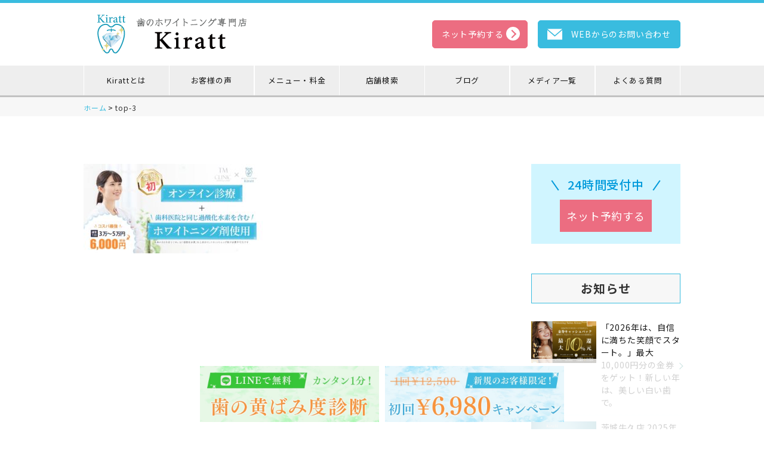

--- FILE ---
content_type: text/html; charset=UTF-8
request_url: https://kiratt.jp/top-3/
body_size: 24628
content:
<!doctype html>
<html dir="ltr" lang="ja" prefix="og: https://ogp.me/ns#" class="no-js no-svg">
<head>
	<!-- Google Tag Manager -->
<script>(function(w,d,s,l,i){w[l]=w[l]||[];w[l].push({'gtm.start':
new Date().getTime(),event:'gtm.js'});var f=d.getElementsByTagName(s)[0],
j=d.createElement(s),dl=l!='dataLayer'?'&l='+l:'';j.async=true;j.src=
'https://www.googletagmanager.com/gtm.js?id='+i+dl;f.parentNode.insertBefore(j,f);
})(window,document,'script','dataLayer','GTM-W2CVQ8S');</script>
<!-- End Google Tag Manager -->
	<!-- Google Tag Manager -->
	<script>(function(w,d,s,l,i){w[l]=w[l]||[];w[l].push({'gtm.start':
														  new Date().getTime(),event:'gtm.js'});var f=d.getElementsByTagName(s)[0],
			j=d.createElement(s),dl=l!='dataLayer'?'&l='+l:'';j.async=true;j.src=
				'https://www.googletagmanager.com/gtm.js?id='+i+dl;f.parentNode.insertBefore(j,f);
								})(window,document,'script','dataLayer','GTM-P288D4K');</script>
	<!-- End Google Tag Manager -->
	

	
	
	<meta charset="UTF-8" />
	<meta name="viewport" content="width=device-width, initial-scale=1">
	<link rel="icon" href="https://kiratt.jp/wp-content/themes/shine-arc/src/img/common/favicon.ico">

	<link href="https://fonts.googleapis.com/css?family=Arizonia" rel="stylesheet">
	<link href="https://fonts.googleapis.com/css?family=Didact+Gothic&display=swap" rel="stylesheet">
	<link href="https://use.fontawesome.com/releases/v5.8.2/css/all.css" rel="stylesheet">
	<script src="https://code.jquery.com/jquery-3.6.0.min.js"></script>
		<link href="https://kiratt.jp/wp-content/themes/shine-arc/slick/slick.css" rel="stylesheet" type="text/css">
	<link href="https://kiratt.jp/wp-content/themes/shine-arc/slick/slick-theme.css" rel="stylesheet" type="text/css">	
    <script src="https://kiratt.jp/wp-content/themes/shine-arc/slick/slick.js"></script>
	
	
	
	
	<script src="https://kiratt.jp/wp-content/themes/shine-arc/js/main.js"></script>
	
	
	<title>top-3 | ホワイトニングサロンKiratt</title>

		<!-- All in One SEO 4.9.3 - aioseo.com -->
	<meta name="robots" content="max-image-preview:large" />
	<meta name="author" content="ホワイトニングサロン Kiratt"/>
	<link rel="canonical" href="https://kiratt.jp/top-3/" />
	<meta name="generator" content="All in One SEO (AIOSEO) 4.9.3" />
		<meta property="og:locale" content="ja_JP" />
		<meta property="og:site_name" content="ホワイトニングサロンKiratt / 歯のホワイトニング専門店だからこそ白くなる" />
		<meta property="og:type" content="article" />
		<meta property="og:title" content="top-3 | ホワイトニングサロンKiratt" />
		<meta property="og:url" content="https://kiratt.jp/top-3/" />
		<meta property="article:published_time" content="2022-08-30T03:03:45+00:00" />
		<meta property="article:modified_time" content="2022-08-30T03:03:45+00:00" />
		<meta property="article:publisher" content="https://www.facebook.com/kiratt.fukui" />
		<meta name="twitter:card" content="summary" />
		<meta name="twitter:site" content="@whiteningkiratt" />
		<meta name="twitter:title" content="top-3 | ホワイトニングサロンKiratt" />
		<meta name="twitter:creator" content="@whiteningkiratt" />
		<script type="application/ld+json" class="aioseo-schema">
			{"@context":"https:\/\/schema.org","@graph":[{"@type":"BreadcrumbList","@id":"https:\/\/kiratt.jp\/top-3\/#breadcrumblist","itemListElement":[{"@type":"ListItem","@id":"https:\/\/kiratt.jp#listItem","position":1,"name":"\u30db\u30fc\u30e0","item":"https:\/\/kiratt.jp","nextItem":{"@type":"ListItem","@id":"https:\/\/kiratt.jp\/top-3\/#listItem","name":"top-3"}},{"@type":"ListItem","@id":"https:\/\/kiratt.jp\/top-3\/#listItem","position":2,"name":"top-3","previousItem":{"@type":"ListItem","@id":"https:\/\/kiratt.jp#listItem","name":"\u30db\u30fc\u30e0"}}]},{"@type":"ItemPage","@id":"https:\/\/kiratt.jp\/top-3\/#itempage","url":"https:\/\/kiratt.jp\/top-3\/","name":"top-3 | \u30db\u30ef\u30a4\u30c8\u30cb\u30f3\u30b0\u30b5\u30ed\u30f3Kiratt","inLanguage":"ja","isPartOf":{"@id":"https:\/\/kiratt.jp\/#website"},"breadcrumb":{"@id":"https:\/\/kiratt.jp\/top-3\/#breadcrumblist"},"author":{"@id":"https:\/\/kiratt.jp\/author\/host\/#author"},"creator":{"@id":"https:\/\/kiratt.jp\/author\/host\/#author"},"datePublished":"2022-08-30T12:03:45+09:00","dateModified":"2022-08-30T12:03:45+09:00"},{"@type":"Organization","@id":"https:\/\/kiratt.jp\/#organization","name":"\u30db\u30ef\u30a4\u30c8\u30cb\u30f3\u30b0\u30b5\u30ed\u30f3Kiratt","description":"\u6b6f\u306e\u30db\u30ef\u30a4\u30c8\u30cb\u30f3\u30b0\u5c02\u9580\u5e97\u3060\u304b\u3089\u3053\u305d\u767d\u304f\u306a\u308b","url":"https:\/\/kiratt.jp\/","email":"info@kiratt.com","telephone":"+818097848882","logo":{"@type":"ImageObject","url":"https:\/\/kiratt.jp\/wp-content\/uploads\/2022\/02\/37487362.7a73608b32627751c3e9b9dc15bb3f67.22021606.jpg","@id":"https:\/\/kiratt.jp\/top-3\/#organizationLogo","width":1574,"height":1040},"image":{"@id":"https:\/\/kiratt.jp\/top-3\/#organizationLogo"},"sameAs":["https:\/\/www.facebook.com\/kiratt.fukui","https:\/\/twitter.com\/whiteningkiratt","https:\/\/www.instagram.com\/kiratt.fukui"]},{"@type":"Person","@id":"https:\/\/kiratt.jp\/author\/host\/#author","url":"https:\/\/kiratt.jp\/author\/host\/","name":"\u30db\u30ef\u30a4\u30c8\u30cb\u30f3\u30b0\u30b5\u30ed\u30f3 Kiratt","image":{"@type":"ImageObject","@id":"https:\/\/kiratt.jp\/top-3\/#authorImage","url":"https:\/\/secure.gravatar.com\/avatar\/feead2e239eda25a26bc1e84904873f3d38b075d2311ef1fc36a9050a5822951?s=96&d=mm&r=g","width":96,"height":96,"caption":"\u30db\u30ef\u30a4\u30c8\u30cb\u30f3\u30b0\u30b5\u30ed\u30f3 Kiratt"}},{"@type":"WebSite","@id":"https:\/\/kiratt.jp\/#website","url":"https:\/\/kiratt.jp\/","name":"\u3010\u516c\u5f0f\u3011\u30ad\u30e9\u30c3\u30c8 \u30db\u30ef\u30a4\u30c8\u30cb\u30f3\u30b0\uff5c\u6b6f\u306e\u30db\u30ef\u30a4\u30c8\u30cb\u30f3\u30b0\u5c02\u9580\u5e97Kiratt\uff5c\u5168\u56fd25\u5e97\u8217\u5c55\u958b\uff5c\u6b6f\u79d1\u533b\u5e2b\u76e3\u4fee","alternateName":"\u30ad\u30e9\u30c3\u30c8 \u30db\u30ef\u30a4\u30c8\u30cb\u30f3\u30b0","description":"\u6b6f\u306e\u30db\u30ef\u30a4\u30c8\u30cb\u30f3\u30b0\u5c02\u9580\u5e97\u3060\u304b\u3089\u3053\u305d\u767d\u304f\u306a\u308b","inLanguage":"ja","publisher":{"@id":"https:\/\/kiratt.jp\/#organization"}}]}
		</script>
		<!-- All in One SEO -->

<meta name="dlm-version" content="5.1.6"><link rel='dns-prefetch' href='//static.addtoany.com' />
<link rel='dns-prefetch' href='//www.google.com' />
<link rel='dns-prefetch' href='//www.googletagmanager.com' />
<link rel="alternate" type="application/rss+xml" title="ホワイトニングサロンKiratt &raquo; top-3 のコメントのフィード" href="https://kiratt.jp/feed/?attachment_id=4266" />
<link rel="alternate" title="oEmbed (JSON)" type="application/json+oembed" href="https://kiratt.jp/wp-json/oembed/1.0/embed?url=https%3A%2F%2Fkiratt.jp%2Ftop-3%2F" />
<link rel="alternate" title="oEmbed (XML)" type="text/xml+oembed" href="https://kiratt.jp/wp-json/oembed/1.0/embed?url=https%3A%2F%2Fkiratt.jp%2Ftop-3%2F&#038;format=xml" />
		<!-- This site uses the Google Analytics by MonsterInsights plugin v9.11.1 - Using Analytics tracking - https://www.monsterinsights.com/ -->
							<script src="//www.googletagmanager.com/gtag/js?id=G-QKSM693DJQ"  data-cfasync="false" data-wpfc-render="false" type="text/javascript" async></script>
			<script data-cfasync="false" data-wpfc-render="false" type="text/javascript">
				var mi_version = '9.11.1';
				var mi_track_user = true;
				var mi_no_track_reason = '';
								var MonsterInsightsDefaultLocations = {"page_location":"https:\/\/kiratt.jp\/top-3\/"};
								if ( typeof MonsterInsightsPrivacyGuardFilter === 'function' ) {
					var MonsterInsightsLocations = (typeof MonsterInsightsExcludeQuery === 'object') ? MonsterInsightsPrivacyGuardFilter( MonsterInsightsExcludeQuery ) : MonsterInsightsPrivacyGuardFilter( MonsterInsightsDefaultLocations );
				} else {
					var MonsterInsightsLocations = (typeof MonsterInsightsExcludeQuery === 'object') ? MonsterInsightsExcludeQuery : MonsterInsightsDefaultLocations;
				}

								var disableStrs = [
										'ga-disable-G-QKSM693DJQ',
									];

				/* Function to detect opted out users */
				function __gtagTrackerIsOptedOut() {
					for (var index = 0; index < disableStrs.length; index++) {
						if (document.cookie.indexOf(disableStrs[index] + '=true') > -1) {
							return true;
						}
					}

					return false;
				}

				/* Disable tracking if the opt-out cookie exists. */
				if (__gtagTrackerIsOptedOut()) {
					for (var index = 0; index < disableStrs.length; index++) {
						window[disableStrs[index]] = true;
					}
				}

				/* Opt-out function */
				function __gtagTrackerOptout() {
					for (var index = 0; index < disableStrs.length; index++) {
						document.cookie = disableStrs[index] + '=true; expires=Thu, 31 Dec 2099 23:59:59 UTC; path=/';
						window[disableStrs[index]] = true;
					}
				}

				if ('undefined' === typeof gaOptout) {
					function gaOptout() {
						__gtagTrackerOptout();
					}
				}
								window.dataLayer = window.dataLayer || [];

				window.MonsterInsightsDualTracker = {
					helpers: {},
					trackers: {},
				};
				if (mi_track_user) {
					function __gtagDataLayer() {
						dataLayer.push(arguments);
					}

					function __gtagTracker(type, name, parameters) {
						if (!parameters) {
							parameters = {};
						}

						if (parameters.send_to) {
							__gtagDataLayer.apply(null, arguments);
							return;
						}

						if (type === 'event') {
														parameters.send_to = monsterinsights_frontend.v4_id;
							var hookName = name;
							if (typeof parameters['event_category'] !== 'undefined') {
								hookName = parameters['event_category'] + ':' + name;
							}

							if (typeof MonsterInsightsDualTracker.trackers[hookName] !== 'undefined') {
								MonsterInsightsDualTracker.trackers[hookName](parameters);
							} else {
								__gtagDataLayer('event', name, parameters);
							}
							
						} else {
							__gtagDataLayer.apply(null, arguments);
						}
					}

					__gtagTracker('js', new Date());
					__gtagTracker('set', {
						'developer_id.dZGIzZG': true,
											});
					if ( MonsterInsightsLocations.page_location ) {
						__gtagTracker('set', MonsterInsightsLocations);
					}
										__gtagTracker('config', 'G-QKSM693DJQ', {"forceSSL":"true","link_attribution":"true"} );
										window.gtag = __gtagTracker;										(function () {
						/* https://developers.google.com/analytics/devguides/collection/analyticsjs/ */
						/* ga and __gaTracker compatibility shim. */
						var noopfn = function () {
							return null;
						};
						var newtracker = function () {
							return new Tracker();
						};
						var Tracker = function () {
							return null;
						};
						var p = Tracker.prototype;
						p.get = noopfn;
						p.set = noopfn;
						p.send = function () {
							var args = Array.prototype.slice.call(arguments);
							args.unshift('send');
							__gaTracker.apply(null, args);
						};
						var __gaTracker = function () {
							var len = arguments.length;
							if (len === 0) {
								return;
							}
							var f = arguments[len - 1];
							if (typeof f !== 'object' || f === null || typeof f.hitCallback !== 'function') {
								if ('send' === arguments[0]) {
									var hitConverted, hitObject = false, action;
									if ('event' === arguments[1]) {
										if ('undefined' !== typeof arguments[3]) {
											hitObject = {
												'eventAction': arguments[3],
												'eventCategory': arguments[2],
												'eventLabel': arguments[4],
												'value': arguments[5] ? arguments[5] : 1,
											}
										}
									}
									if ('pageview' === arguments[1]) {
										if ('undefined' !== typeof arguments[2]) {
											hitObject = {
												'eventAction': 'page_view',
												'page_path': arguments[2],
											}
										}
									}
									if (typeof arguments[2] === 'object') {
										hitObject = arguments[2];
									}
									if (typeof arguments[5] === 'object') {
										Object.assign(hitObject, arguments[5]);
									}
									if ('undefined' !== typeof arguments[1].hitType) {
										hitObject = arguments[1];
										if ('pageview' === hitObject.hitType) {
											hitObject.eventAction = 'page_view';
										}
									}
									if (hitObject) {
										action = 'timing' === arguments[1].hitType ? 'timing_complete' : hitObject.eventAction;
										hitConverted = mapArgs(hitObject);
										__gtagTracker('event', action, hitConverted);
									}
								}
								return;
							}

							function mapArgs(args) {
								var arg, hit = {};
								var gaMap = {
									'eventCategory': 'event_category',
									'eventAction': 'event_action',
									'eventLabel': 'event_label',
									'eventValue': 'event_value',
									'nonInteraction': 'non_interaction',
									'timingCategory': 'event_category',
									'timingVar': 'name',
									'timingValue': 'value',
									'timingLabel': 'event_label',
									'page': 'page_path',
									'location': 'page_location',
									'title': 'page_title',
									'referrer' : 'page_referrer',
								};
								for (arg in args) {
																		if (!(!args.hasOwnProperty(arg) || !gaMap.hasOwnProperty(arg))) {
										hit[gaMap[arg]] = args[arg];
									} else {
										hit[arg] = args[arg];
									}
								}
								return hit;
							}

							try {
								f.hitCallback();
							} catch (ex) {
							}
						};
						__gaTracker.create = newtracker;
						__gaTracker.getByName = newtracker;
						__gaTracker.getAll = function () {
							return [];
						};
						__gaTracker.remove = noopfn;
						__gaTracker.loaded = true;
						window['__gaTracker'] = __gaTracker;
					})();
									} else {
										console.log("");
					(function () {
						function __gtagTracker() {
							return null;
						}

						window['__gtagTracker'] = __gtagTracker;
						window['gtag'] = __gtagTracker;
					})();
									}
			</script>
							<!-- / Google Analytics by MonsterInsights -->
		<style id='wp-img-auto-sizes-contain-inline-css' type='text/css'>
img:is([sizes=auto i],[sizes^="auto," i]){contain-intrinsic-size:3000px 1500px}
/*# sourceURL=wp-img-auto-sizes-contain-inline-css */
</style>
<link rel='stylesheet' id='sbi_styles-css' href='https://kiratt.jp/wp-content/plugins/instagram-feed/css/sbi-styles.min.css?ver=6.10.0'  media='all' />
<style id='wp-emoji-styles-inline-css' type='text/css'>

	img.wp-smiley, img.emoji {
		display: inline !important;
		border: none !important;
		box-shadow: none !important;
		height: 1em !important;
		width: 1em !important;
		margin: 0 0.07em !important;
		vertical-align: -0.1em !important;
		background: none !important;
		padding: 0 !important;
	}
/*# sourceURL=wp-emoji-styles-inline-css */
</style>
<style id='wp-block-library-inline-css' type='text/css'>
:root{--wp-block-synced-color:#7a00df;--wp-block-synced-color--rgb:122,0,223;--wp-bound-block-color:var(--wp-block-synced-color);--wp-editor-canvas-background:#ddd;--wp-admin-theme-color:#007cba;--wp-admin-theme-color--rgb:0,124,186;--wp-admin-theme-color-darker-10:#006ba1;--wp-admin-theme-color-darker-10--rgb:0,107,160.5;--wp-admin-theme-color-darker-20:#005a87;--wp-admin-theme-color-darker-20--rgb:0,90,135;--wp-admin-border-width-focus:2px}@media (min-resolution:192dpi){:root{--wp-admin-border-width-focus:1.5px}}.wp-element-button{cursor:pointer}:root .has-very-light-gray-background-color{background-color:#eee}:root .has-very-dark-gray-background-color{background-color:#313131}:root .has-very-light-gray-color{color:#eee}:root .has-very-dark-gray-color{color:#313131}:root .has-vivid-green-cyan-to-vivid-cyan-blue-gradient-background{background:linear-gradient(135deg,#00d084,#0693e3)}:root .has-purple-crush-gradient-background{background:linear-gradient(135deg,#34e2e4,#4721fb 50%,#ab1dfe)}:root .has-hazy-dawn-gradient-background{background:linear-gradient(135deg,#faaca8,#dad0ec)}:root .has-subdued-olive-gradient-background{background:linear-gradient(135deg,#fafae1,#67a671)}:root .has-atomic-cream-gradient-background{background:linear-gradient(135deg,#fdd79a,#004a59)}:root .has-nightshade-gradient-background{background:linear-gradient(135deg,#330968,#31cdcf)}:root .has-midnight-gradient-background{background:linear-gradient(135deg,#020381,#2874fc)}:root{--wp--preset--font-size--normal:16px;--wp--preset--font-size--huge:42px}.has-regular-font-size{font-size:1em}.has-larger-font-size{font-size:2.625em}.has-normal-font-size{font-size:var(--wp--preset--font-size--normal)}.has-huge-font-size{font-size:var(--wp--preset--font-size--huge)}.has-text-align-center{text-align:center}.has-text-align-left{text-align:left}.has-text-align-right{text-align:right}.has-fit-text{white-space:nowrap!important}#end-resizable-editor-section{display:none}.aligncenter{clear:both}.items-justified-left{justify-content:flex-start}.items-justified-center{justify-content:center}.items-justified-right{justify-content:flex-end}.items-justified-space-between{justify-content:space-between}.screen-reader-text{border:0;clip-path:inset(50%);height:1px;margin:-1px;overflow:hidden;padding:0;position:absolute;width:1px;word-wrap:normal!important}.screen-reader-text:focus{background-color:#ddd;clip-path:none;color:#444;display:block;font-size:1em;height:auto;left:5px;line-height:normal;padding:15px 23px 14px;text-decoration:none;top:5px;width:auto;z-index:100000}html :where(.has-border-color){border-style:solid}html :where([style*=border-top-color]){border-top-style:solid}html :where([style*=border-right-color]){border-right-style:solid}html :where([style*=border-bottom-color]){border-bottom-style:solid}html :where([style*=border-left-color]){border-left-style:solid}html :where([style*=border-width]){border-style:solid}html :where([style*=border-top-width]){border-top-style:solid}html :where([style*=border-right-width]){border-right-style:solid}html :where([style*=border-bottom-width]){border-bottom-style:solid}html :where([style*=border-left-width]){border-left-style:solid}html :where(img[class*=wp-image-]){height:auto;max-width:100%}:where(figure){margin:0 0 1em}html :where(.is-position-sticky){--wp-admin--admin-bar--position-offset:var(--wp-admin--admin-bar--height,0px)}@media screen and (max-width:600px){html :where(.is-position-sticky){--wp-admin--admin-bar--position-offset:0px}}

/*# sourceURL=wp-block-library-inline-css */
</style><style id='global-styles-inline-css' type='text/css'>
:root{--wp--preset--aspect-ratio--square: 1;--wp--preset--aspect-ratio--4-3: 4/3;--wp--preset--aspect-ratio--3-4: 3/4;--wp--preset--aspect-ratio--3-2: 3/2;--wp--preset--aspect-ratio--2-3: 2/3;--wp--preset--aspect-ratio--16-9: 16/9;--wp--preset--aspect-ratio--9-16: 9/16;--wp--preset--color--black: #000000;--wp--preset--color--cyan-bluish-gray: #abb8c3;--wp--preset--color--white: #ffffff;--wp--preset--color--pale-pink: #f78da7;--wp--preset--color--vivid-red: #cf2e2e;--wp--preset--color--luminous-vivid-orange: #ff6900;--wp--preset--color--luminous-vivid-amber: #fcb900;--wp--preset--color--light-green-cyan: #7bdcb5;--wp--preset--color--vivid-green-cyan: #00d084;--wp--preset--color--pale-cyan-blue: #8ed1fc;--wp--preset--color--vivid-cyan-blue: #0693e3;--wp--preset--color--vivid-purple: #9b51e0;--wp--preset--gradient--vivid-cyan-blue-to-vivid-purple: linear-gradient(135deg,rgb(6,147,227) 0%,rgb(155,81,224) 100%);--wp--preset--gradient--light-green-cyan-to-vivid-green-cyan: linear-gradient(135deg,rgb(122,220,180) 0%,rgb(0,208,130) 100%);--wp--preset--gradient--luminous-vivid-amber-to-luminous-vivid-orange: linear-gradient(135deg,rgb(252,185,0) 0%,rgb(255,105,0) 100%);--wp--preset--gradient--luminous-vivid-orange-to-vivid-red: linear-gradient(135deg,rgb(255,105,0) 0%,rgb(207,46,46) 100%);--wp--preset--gradient--very-light-gray-to-cyan-bluish-gray: linear-gradient(135deg,rgb(238,238,238) 0%,rgb(169,184,195) 100%);--wp--preset--gradient--cool-to-warm-spectrum: linear-gradient(135deg,rgb(74,234,220) 0%,rgb(151,120,209) 20%,rgb(207,42,186) 40%,rgb(238,44,130) 60%,rgb(251,105,98) 80%,rgb(254,248,76) 100%);--wp--preset--gradient--blush-light-purple: linear-gradient(135deg,rgb(255,206,236) 0%,rgb(152,150,240) 100%);--wp--preset--gradient--blush-bordeaux: linear-gradient(135deg,rgb(254,205,165) 0%,rgb(254,45,45) 50%,rgb(107,0,62) 100%);--wp--preset--gradient--luminous-dusk: linear-gradient(135deg,rgb(255,203,112) 0%,rgb(199,81,192) 50%,rgb(65,88,208) 100%);--wp--preset--gradient--pale-ocean: linear-gradient(135deg,rgb(255,245,203) 0%,rgb(182,227,212) 50%,rgb(51,167,181) 100%);--wp--preset--gradient--electric-grass: linear-gradient(135deg,rgb(202,248,128) 0%,rgb(113,206,126) 100%);--wp--preset--gradient--midnight: linear-gradient(135deg,rgb(2,3,129) 0%,rgb(40,116,252) 100%);--wp--preset--font-size--small: 13px;--wp--preset--font-size--medium: 20px;--wp--preset--font-size--large: 36px;--wp--preset--font-size--x-large: 42px;--wp--preset--spacing--20: 0.44rem;--wp--preset--spacing--30: 0.67rem;--wp--preset--spacing--40: 1rem;--wp--preset--spacing--50: 1.5rem;--wp--preset--spacing--60: 2.25rem;--wp--preset--spacing--70: 3.38rem;--wp--preset--spacing--80: 5.06rem;--wp--preset--shadow--natural: 6px 6px 9px rgba(0, 0, 0, 0.2);--wp--preset--shadow--deep: 12px 12px 50px rgba(0, 0, 0, 0.4);--wp--preset--shadow--sharp: 6px 6px 0px rgba(0, 0, 0, 0.2);--wp--preset--shadow--outlined: 6px 6px 0px -3px rgb(255, 255, 255), 6px 6px rgb(0, 0, 0);--wp--preset--shadow--crisp: 6px 6px 0px rgb(0, 0, 0);}:where(.is-layout-flex){gap: 0.5em;}:where(.is-layout-grid){gap: 0.5em;}body .is-layout-flex{display: flex;}.is-layout-flex{flex-wrap: wrap;align-items: center;}.is-layout-flex > :is(*, div){margin: 0;}body .is-layout-grid{display: grid;}.is-layout-grid > :is(*, div){margin: 0;}:where(.wp-block-columns.is-layout-flex){gap: 2em;}:where(.wp-block-columns.is-layout-grid){gap: 2em;}:where(.wp-block-post-template.is-layout-flex){gap: 1.25em;}:where(.wp-block-post-template.is-layout-grid){gap: 1.25em;}.has-black-color{color: var(--wp--preset--color--black) !important;}.has-cyan-bluish-gray-color{color: var(--wp--preset--color--cyan-bluish-gray) !important;}.has-white-color{color: var(--wp--preset--color--white) !important;}.has-pale-pink-color{color: var(--wp--preset--color--pale-pink) !important;}.has-vivid-red-color{color: var(--wp--preset--color--vivid-red) !important;}.has-luminous-vivid-orange-color{color: var(--wp--preset--color--luminous-vivid-orange) !important;}.has-luminous-vivid-amber-color{color: var(--wp--preset--color--luminous-vivid-amber) !important;}.has-light-green-cyan-color{color: var(--wp--preset--color--light-green-cyan) !important;}.has-vivid-green-cyan-color{color: var(--wp--preset--color--vivid-green-cyan) !important;}.has-pale-cyan-blue-color{color: var(--wp--preset--color--pale-cyan-blue) !important;}.has-vivid-cyan-blue-color{color: var(--wp--preset--color--vivid-cyan-blue) !important;}.has-vivid-purple-color{color: var(--wp--preset--color--vivid-purple) !important;}.has-black-background-color{background-color: var(--wp--preset--color--black) !important;}.has-cyan-bluish-gray-background-color{background-color: var(--wp--preset--color--cyan-bluish-gray) !important;}.has-white-background-color{background-color: var(--wp--preset--color--white) !important;}.has-pale-pink-background-color{background-color: var(--wp--preset--color--pale-pink) !important;}.has-vivid-red-background-color{background-color: var(--wp--preset--color--vivid-red) !important;}.has-luminous-vivid-orange-background-color{background-color: var(--wp--preset--color--luminous-vivid-orange) !important;}.has-luminous-vivid-amber-background-color{background-color: var(--wp--preset--color--luminous-vivid-amber) !important;}.has-light-green-cyan-background-color{background-color: var(--wp--preset--color--light-green-cyan) !important;}.has-vivid-green-cyan-background-color{background-color: var(--wp--preset--color--vivid-green-cyan) !important;}.has-pale-cyan-blue-background-color{background-color: var(--wp--preset--color--pale-cyan-blue) !important;}.has-vivid-cyan-blue-background-color{background-color: var(--wp--preset--color--vivid-cyan-blue) !important;}.has-vivid-purple-background-color{background-color: var(--wp--preset--color--vivid-purple) !important;}.has-black-border-color{border-color: var(--wp--preset--color--black) !important;}.has-cyan-bluish-gray-border-color{border-color: var(--wp--preset--color--cyan-bluish-gray) !important;}.has-white-border-color{border-color: var(--wp--preset--color--white) !important;}.has-pale-pink-border-color{border-color: var(--wp--preset--color--pale-pink) !important;}.has-vivid-red-border-color{border-color: var(--wp--preset--color--vivid-red) !important;}.has-luminous-vivid-orange-border-color{border-color: var(--wp--preset--color--luminous-vivid-orange) !important;}.has-luminous-vivid-amber-border-color{border-color: var(--wp--preset--color--luminous-vivid-amber) !important;}.has-light-green-cyan-border-color{border-color: var(--wp--preset--color--light-green-cyan) !important;}.has-vivid-green-cyan-border-color{border-color: var(--wp--preset--color--vivid-green-cyan) !important;}.has-pale-cyan-blue-border-color{border-color: var(--wp--preset--color--pale-cyan-blue) !important;}.has-vivid-cyan-blue-border-color{border-color: var(--wp--preset--color--vivid-cyan-blue) !important;}.has-vivid-purple-border-color{border-color: var(--wp--preset--color--vivid-purple) !important;}.has-vivid-cyan-blue-to-vivid-purple-gradient-background{background: var(--wp--preset--gradient--vivid-cyan-blue-to-vivid-purple) !important;}.has-light-green-cyan-to-vivid-green-cyan-gradient-background{background: var(--wp--preset--gradient--light-green-cyan-to-vivid-green-cyan) !important;}.has-luminous-vivid-amber-to-luminous-vivid-orange-gradient-background{background: var(--wp--preset--gradient--luminous-vivid-amber-to-luminous-vivid-orange) !important;}.has-luminous-vivid-orange-to-vivid-red-gradient-background{background: var(--wp--preset--gradient--luminous-vivid-orange-to-vivid-red) !important;}.has-very-light-gray-to-cyan-bluish-gray-gradient-background{background: var(--wp--preset--gradient--very-light-gray-to-cyan-bluish-gray) !important;}.has-cool-to-warm-spectrum-gradient-background{background: var(--wp--preset--gradient--cool-to-warm-spectrum) !important;}.has-blush-light-purple-gradient-background{background: var(--wp--preset--gradient--blush-light-purple) !important;}.has-blush-bordeaux-gradient-background{background: var(--wp--preset--gradient--blush-bordeaux) !important;}.has-luminous-dusk-gradient-background{background: var(--wp--preset--gradient--luminous-dusk) !important;}.has-pale-ocean-gradient-background{background: var(--wp--preset--gradient--pale-ocean) !important;}.has-electric-grass-gradient-background{background: var(--wp--preset--gradient--electric-grass) !important;}.has-midnight-gradient-background{background: var(--wp--preset--gradient--midnight) !important;}.has-small-font-size{font-size: var(--wp--preset--font-size--small) !important;}.has-medium-font-size{font-size: var(--wp--preset--font-size--medium) !important;}.has-large-font-size{font-size: var(--wp--preset--font-size--large) !important;}.has-x-large-font-size{font-size: var(--wp--preset--font-size--x-large) !important;}
/*# sourceURL=global-styles-inline-css */
</style>

<style id='classic-theme-styles-inline-css' type='text/css'>
/*! This file is auto-generated */
.wp-block-button__link{color:#fff;background-color:#32373c;border-radius:9999px;box-shadow:none;text-decoration:none;padding:calc(.667em + 2px) calc(1.333em + 2px);font-size:1.125em}.wp-block-file__button{background:#32373c;color:#fff;text-decoration:none}
/*# sourceURL=/wp-includes/css/classic-themes.min.css */
</style>
<link rel='stylesheet' id='menu-image-css' href='https://kiratt.jp/wp-content/plugins/menu-image/includes/css/menu-image.css?ver=3.13'  media='all' />
<link rel='stylesheet' id='dashicons-css' href='https://kiratt.jp/wp-includes/css/dashicons.min.css?ver=6.9'  media='all' />
<link rel='stylesheet' id='contact-form-7-css' href='https://kiratt.jp/wp-content/plugins/contact-form-7/includes/css/styles.css?ver=6.1.4'  media='all' />
<link rel='stylesheet' id='google_business_reviews_rating_wp_css-css' href='https://kiratt.jp/wp-content/plugins/g-business-reviews-rating/wp/css/css.css?ver=6.9'  media='all' />
<link rel='stylesheet' id='toc-screen-css' href='https://kiratt.jp/wp-content/plugins/table-of-contents-plus/screen.min.css?ver=2411.1'  media='all' />
<link rel='stylesheet' id='grw-public-main-css-css' href='https://kiratt.jp/wp-content/plugins/widget-google-reviews/assets/css/public-main.css?ver=6.9.3'  media='all' />
<link rel='stylesheet' id='template04-animate-css' href='https://kiratt.jp/wp-content/themes/shine-arc/css/animate.css?ver=6.9'  media='all' />
<link rel='stylesheet' id='template04-icon-css' href='https://kiratt.jp/wp-content/themes/shine-arc/assets/icon/style.css?ver=6.9'  media='all' />
<link rel='stylesheet' id='template04-style-css' href='https://kiratt.jp/wp-content/themes/shine-arc/css/style.css?ver=6.9'  media='all' />
<link rel='stylesheet' id='wp-members-css' href='https://kiratt.jp/wp-content/plugins/wp-members/assets/css/forms/generic-no-float.min.css?ver=3.5.5.1'  media='all' />
<link rel='stylesheet' id='addtoany-css' href='https://kiratt.jp/wp-content/plugins/add-to-any/addtoany.min.css?ver=1.16'  media='all' />
<script  src="https://kiratt.jp/wp-content/plugins/google-analytics-for-wordpress/assets/js/frontend-gtag.min.js?ver=9.11.1" id="monsterinsights-frontend-script-js" async="async" data-wp-strategy="async"></script>
<script data-cfasync="false" data-wpfc-render="false" type="text/javascript" id='monsterinsights-frontend-script-js-extra'>/* <![CDATA[ */
var monsterinsights_frontend = {"js_events_tracking":"true","download_extensions":"doc,pdf,ppt,zip,xls,docx,pptx,xlsx","inbound_paths":"[{\"path\":\"\\\/go\\\/\",\"label\":\"affiliate\"},{\"path\":\"\\\/recommend\\\/\",\"label\":\"affiliate\"}]","home_url":"https:\/\/kiratt.jp","hash_tracking":"false","v4_id":"G-QKSM693DJQ"};/* ]]> */
</script>
<script  id="addtoany-core-js-before">
/* <![CDATA[ */
window.a2a_config=window.a2a_config||{};a2a_config.callbacks=[];a2a_config.overlays=[];a2a_config.templates={};a2a_localize = {
	Share: "共有",
	Save: "ブックマーク",
	Subscribe: "購読",
	Email: "メール",
	Bookmark: "ブックマーク",
	ShowAll: "すべて表示する",
	ShowLess: "小さく表示する",
	FindServices: "サービスを探す",
	FindAnyServiceToAddTo: "追加するサービスを今すぐ探す",
	PoweredBy: "Powered by",
	ShareViaEmail: "メールでシェアする",
	SubscribeViaEmail: "メールで購読する",
	BookmarkInYourBrowser: "ブラウザにブックマーク",
	BookmarkInstructions: "このページをブックマークするには、 Ctrl+D または \u2318+D を押下。",
	AddToYourFavorites: "お気に入りに追加",
	SendFromWebOrProgram: "任意のメールアドレスまたはメールプログラムから送信",
	EmailProgram: "メールプログラム",
	More: "詳細&#8230;",
	ThanksForSharing: "共有ありがとうございます !",
	ThanksForFollowing: "フォローありがとうございます !"
};

a2a_config.callbacks.push({ready:function(){document.querySelectorAll(".a2a_s_undefined").forEach(function(emptyIcon){emptyIcon.parentElement.style.display="none";})}});

//# sourceURL=addtoany-core-js-before
/* ]]> */
</script>
<script  defer src="https://static.addtoany.com/menu/page.js" id="addtoany-core-js"></script>
<script  src="https://kiratt.jp/wp-includes/js/jquery/jquery.min.js?ver=3.7.1" id="jquery-core-js"></script>
<script  src="https://kiratt.jp/wp-includes/js/jquery/jquery-migrate.min.js?ver=3.4.1" id="jquery-migrate-js"></script>
<script  defer src="https://kiratt.jp/wp-content/plugins/add-to-any/addtoany.min.js?ver=1.1" id="addtoany-jquery-js"></script>
<script  src="https://kiratt.jp/wp-content/plugins/g-business-reviews-rating/wp/js/js.js?ver=6.9" id="google_business_reviews_rating_wp_js-js"></script>
<script  defer="defer" src="https://kiratt.jp/wp-content/plugins/widget-google-reviews/assets/js/public-main.js?ver=6.9.3" id="grw-public-main-js-js"></script>
<script  src="https://kiratt.jp/wp-content/themes/shine-arc/src/js/jquery.inview.min.js?ver=6.9" id="template04-inview-js"></script>
<script  src="https://kiratt.jp/wp-content/themes/shine-arc/src/js/ofi.min.js?ver=6.9" id="template04-ofi-js"></script>
<script  src="https://kiratt.jp/wp-content/themes/shine-arc/src/js/common.js?ver=6.9" id="template04-common-js"></script>
<link rel="https://api.w.org/" href="https://kiratt.jp/wp-json/" /><link rel="alternate" title="JSON" type="application/json" href="https://kiratt.jp/wp-json/wp/v2/media/4266" /><link rel="EditURI" type="application/rsd+xml" title="RSD" href="https://kiratt.jp/xmlrpc.php?rsd" />
<meta name="generator" content="WordPress 6.9" />
<link rel='shortlink' href='https://kiratt.jp/?p=4266' />
<meta name="generator" content="Site Kit by Google 1.170.0" />
<!-- Lara's Google Analytics - https://www.xtraorbit.com/wordpress-google-analytics-dashboard-widget/ -->
<script async src="https://www.googletagmanager.com/gtag/js?id=G-QKSM693DJQ"></script>
<script>
  window.dataLayer = window.dataLayer || [];
  function gtag(){dataLayer.push(arguments);}
  gtag('js', new Date());
  gtag('config', 'G-QKSM693DJQ');
</script>

<script type="text/javascript">
	window._se_plugin_version = '8.1.9';
</script>
<style type="text/css" id="simple-css-output">.red{color:#dc143c;}.blue{color:#0068b7;}.blue2{color:#0033ff;}.tblue{color:#2dccd3;}.marker2{ background:linear-gradient(transparent 60%, #fec1fe 0%); }}.marker3{ background:linear-gradient(transparent 60%, #ffff00 0%); }}</style><meta name="ti-site-data" content="eyJyIjoiMTowITc6MCEzMDowIiwibyI6Imh0dHBzOlwvXC9raXJhdHQuanBcL3dwLWFkbWluXC9hZG1pbi1hamF4LnBocD9hY3Rpb249dGlfb25saW5lX3VzZXJzX2dvb2dsZSZhbXA7cD0lMkZ0b3AtMyUyRiZhbXA7X3dwbm9uY2U9NzdjMjhiMzg3MSJ9" />		<style type="text/css" id="wp-custom-css">
			/* --- 実績ボックス＆ボタン全体のスタイル --- */
.kiratt-wrapper {
    max-width: 850px;
    margin: 40px auto;
    font-family: sans-serif;
}
.kiratt-commitment-box {
    position: relative;
    border: 2px solid #1e4a9a;
    background-color: #fff;
    margin-bottom: 30px;
}
.kiratt-label {
    position: absolute;
    top: -20px;
    left: 50%;
    transform: translateX(-50%);
    background-color: #1e4a9a;
    color: #ffffff;
    padding: 6px 40px;
    font-size: 14px;
    font-weight: bold;
    clip-path: polygon(10% 0, 90% 0, 100% 100%, 0 100%);
    white-space: nowrap;
    z-index: 10;
}
.kiratt-inner {
    padding: 50px 30px 40px;
    text-align: center;
}
.kiratt-title {
    color: #1e4a9a !important;
    font-size: 24px !important;
    font-weight: 700 !important;
    margin-bottom: 10px !important;
    border: none !important;
}
.kiratt-stats {
    color: #1e4a9a;
    font-size: 36px;
    font-weight: 800;
    margin-bottom: 25px;
}
.kiratt-description {
    max-width: 700px;
    margin: 0 auto;
    text-align: left;
    color: #333;
    line-height: 1.8;
}
.red-line {
    background: linear-gradient(transparent 70%, #ff4d4d 70%);
    font-weight: bold;
    padding: 0 2px;
}
.kiratt-btn-area { text-align: center; }
.kiratt-btn {
    display: inline-block;
    position: relative;
    background-color: #f7b500;
    color: #fff !important;
    font-size: 20px;
    font-weight: bold;
    text-decoration: none !important;
    padding: 20px 60px;
    border-radius: 50px;
    overflow: hidden;
    transition: all 0.3s ease;
}
.shine-animation::after {
    content: '';
    position: absolute;
    top: -50%;
    left: -100%;
    width: 50%;
    height: 200%;
    background: rgba(255, 255, 255, 0.4);
    transform: rotate(30deg);
    animation: shine 3s infinite;
}
@keyframes shine {
    0% { left: -100%; }
    20% { left: 100%; }
    100% { left: 100%; }
}
.btn-arrow {
    display: inline-block;
    width: 10px;
    height: 10px;
    border-top: 3px solid #fff;
    border-right: 3px solid #fff;
    transform: rotate(45deg);
    margin-left: 15px;
}


.grecaptcha-badge { display:none; }

/* Kirattブランド版テーブル強制スタイル */
.kiratt‐table {
  width: 90% !important;
  max-width: 800px !important;
  margin: 20px auto !important;
  border-collapse: collapse !important;
  background-color: #FFF5E6 !important;
  border-radius: 8px !important;
  overflow: hidden !important;
  box-shadow: 0 2px 8px rgba(0,0,0,0.1) !important;
}
.kiratt‐table caption {
  caption-side: top;
  font-weight: bold;
  font-size: 1.3em;
  margin-bottom: 14px;
  text-align: left;
  color: #00AEEF;
}
.kiratt‐table th {
  background-color: #00AEEF !important;
  color: #fff !important;
  padding: 12px 14px !important;
  text-align: center !important;
  width: 25% !important;
  border: 1px solid #ccc !important;
  vertical-align: middle !important;
  font-weight: 600 !important;
}
.kiratt‐table td {
  padding: 10px 14px !important;
  border: 1px solid #ccc !important;
  background-color: #FFFDF8 !important;
  line-height: 1.6 !important;
  text-align: left !important;
}
/* レスポンシブ対応 */
@media screen and (max-width: 768px) {
  .kiratt‐table, .kiratt‐table thead, .kiratt‐table tbody, .kiratt‐table th, .kiratt‐table td, .kiratt‐table tr {
    display: block !important;
    width: 100% !important;
  }
  .kiratt‐table tr {
    margin-bottom: 12px !important;
    border: 1px solid #eee !important;
    border-radius: 6px !important;
    overflow: hidden !important;
    background: #FFFDF8 !important;
    box-shadow: 0 1px 4px rgba(0,0,0,0.05) !important;
  }
  .kiratt‐table th {
    background-color: #00AEEF !important;
    color: #fff !important;
    text-align: center !important;
    border-bottom: 1px solid #00AEEF !important;
    width: 100% !important;
    padding: 10px !important;
  }
  .kiratt‐table td {
    border: none !important;
    padding: 10px 14px !important;
    text-align: left !important;
  }
}

#single table.has-fixed-layout td:first-child{
background-color: #d0f5ff;
    width: 35%;
    padding: 20px 5px;
    text-align: center;
    font-weight: 600;
}
ol.wp-block-list{
    background-color: #fffceb;
    margin-bottom: 40px !important;
    width: 90%;
    margin-left: auto !important;
    margin-right: auto !important;
    padding: 40px 50px;
}
ul.wp-block-list{
    background-color: #fffceb;
    margin-bottom: 40px !important;
    width: 90%;
    margin-left: auto !important;
    margin-right: auto !important;
    padding: 40px 50px 40px 65px;
}
@media screen and (max-width: 600px) {
ol.wp-block-list{

    padding: 25px 20px;
}
ul.wp-block-list{

    padding: 25px 20px 25px 40px;
}
}


.single .txt ul.wp-block-list{
    list-style: disc;
    margin-left: auto !important;
}
ol.wp-block-list li{
position: relative;
    display: block;
    padding: 0em 0px 0em 30px !important;
    margin-bottom: 0.5em;
}
ul.wp-block-list li{
position: relative;
    padding: 0em 0px 0em 0px !important;
    margin-bottom: 0.5em;
}
ol.wp-block-list li:before {
    background-color: #ffcd44 !important;
    height: 23px;
    width: 23px;
    border-radius: 50px;
    top: 3.5px !important;
    text-align: center;
    color: #fff !important;
    font-weight: 300 !important;
    padding: 0 !important;
    line-height: 1.9;
    font-size: .75em;
}
ul.wp-block-list li:before {
    background-color: #ffcd44 !important;
    height: 23px;
    width: 23px;
    border-radius: 50px;
    top: 3.5px !important;
    text-align: center;
    color: #fff !important;
    font-weight: 300 !important;
    padding: 0 !important;
    line-height: 1.9;
    font-size: .75em;
}

.wp-block-image .aligncenter>figcaption {
    display: block !important;
    text-align: center !important;
    font-size: .8em !important;
}
.wp-block-image .aligncenter>figcaption a{
    font-size: 1.1em !important;
}		</style>
				<link rel="stylesheet" type="text/css" href="//cdn.jsdelivr.net/npm/slick-carousel@1.8.1/slick/slick.css"/>
	<script type="text/javascript" src="//cdn.jsdelivr.net/npm/slick-carousel@1.8.1/slick/slick.min.js"></script>
<link rel='stylesheet' id='artb-css-css' href='https://kiratt.jp/wp-content/uploads/richtext_toolbar_button/css/artb.css?ver=696ee679f2f04c2f8772a5e00000007f'  media='all' />
<link rel='stylesheet' id='fontawesome-css' href='https://use.fontawesome.com/releases/v5.7.2/css/all.css'  media='all' integrity='sha384-fnmOCqbTlWIlj8LyTjo7mOUStjsKC4pOpQbqyi7RrhN7udi9RwhKkMHpvLbHG9Sr' crossorigin='anonymous'  />
</head>

<body class="attachment wp-singular attachment-template-default single single-attachment postid-4266 attachmentid-4266 attachment-jpeg wp-theme-shine-arc metaslider-plugin">
	<!-- Google Tag Manager (noscript) -->
	<noscript><iframe src="https://www.googletagmanager.com/ns.html?id=GTM-P288D4K"
					  height="0" width="0" style="display:none;visibility:hidden"></iframe></noscript>
	<!-- End Google Tag Manager (noscript) -->
		<header class="lower">
	
		<div class="row-1">
			<div class="inner flex">
								<div class="logo">
					<a href="https://kiratt.jp/" rel="home">
						<img src="https://kiratt.jp/wp-content/themes/shine-arc/src/img/common/logo.png" alt="歯のホワイトニング専門店『Kiratt』">
					</a>
				</div>
				
				<div class="header-r">
					<div class="net-btn">
						<a href="https://kiratt.jp/shop">
							<div class="txt">
								<p>ネット<br class="sp">予約する</p>
							</div>
						</a>
					</div>

					<div class="contact-btn">
						<a href="https://kiratt.jp/contact/">
							<div class="img">
								<svg xmlns="http://www.w3.org/2000/svg" viewBox="0 0 25.13 18.12">
									<g>
										<polygon points="12.63 10.73 0.13 0 25.13 0 12.63 10.73"/>
										<polygon points="25.06 2.15 12.56 12.88 0.06 2.15 0 2.15 0 18.12 25.13 18.12 25.13 2.15 25.06 2.15"/>
									</g>
								</svg>
							</div>
							<div class="txt pc">
								<p>WEBからのお問い合わせ</p>
							</div>
						</a>
					</div>
				</div>
			</div>
		</div>
		
		
		
		
<div class="mobile-h">


		<div class="row-2 header-r">
			<div id="toggle" class="tablet">
				<div class="menu-trigger">
					<span></span>
				</div>
			</div>
			<div class="inner">
				<ul class="nav flex pc-nav">
					<li class="nav"><a href="https://kiratt.jp/about/">Kirattとは</a></li>
					<li class="nav"><a href="https://kiratt.jp/voice/">お客様の声（口コミ）</a></li>
					<li class=""><a href="https://kiratt.jp/menu/">メニュー・料金</a></li>
					<li class="nav"><a href="https://kiratt.jp/shop/">店舗検索</a></li>
					<li class=""><a href="https://kiratt.jp/blog/">ブログ</a></li>
					<li class=""><a href="https://kiratt.jp/media/">メディア一覧</a></li>
					<li class=""><a href="https://kiratt.jp/news/">お知らせ</a></li>
					<li class=""><a href="https://kiratt.jp/faq/">よくある質問</a></li>
					<li class=""><a href="https://kiratt.jp/recruitment-of-job-offers/">求人募集</a></li>
					<li class=""><a href="https://kiratt.jp/franchise/">フランチャイズ募集</a></li>
					<li class=""><a href="https://kiratt.jp/staff/">キラット歯科医師・歯科衛生士一覧</a></li>

					<li class="tel-btn sp">
						<a href="tel:08097848882">
							<div class="img">
								<svg xmlns="http://www.w3.org/2000/svg" viewBox="0 0 31.6 34.75">
									<g>
										<path d="M5.79,0l5.56,9.75s-5.07,1.68-3.53,6c1.27,3.58,3.53,11.47,9.78,8l5.69,9.06s-8.94,8.13-18.56-8.94S3.16,1.69,3.16,1.69Z"/>
										<path d="M22.8,16.55a4.23,4.23,0,0,0-3.56-5.69l-1.7,4.63Z"/>
										<path d="M24.4,12a6.37,6.37,0,0,1,.52,5l2.1.42A8.51,8.51,0,0,0,20.73,6.79l-.74,2A6.38,6.38,0,0,1,24.4,12Z"/>
										<path d="M29.11,17.82l2.09.42a12.76,12.76,0,0,0-9-15.48l-.74,2a10.63,10.63,0,0,1,7.64,13Z"/>
									</g>
								</svg>
							</div>
							<div class="txt">
								<p>お気軽にお問い合わせください<span class="en">080-9784-8882</span>平日 9:00~18:00</p>
							</div>
						</a>
					</li>
					<li class="contact-btn sp">
						<a href="https://kiratt.jp/contact/">
							<div class="img">
								<svg xmlns="http://www.w3.org/2000/svg" viewBox="0 0 25.13 18.12">
									<g>
										<polygon points="12.63 10.73 0.13 0 25.13 0 12.63 10.73"/>
										<polygon points="25.06 2.15 12.56 12.88 0.06 2.15 0 2.15 0 18.12 25.13 18.12 25.13 2.15 25.06 2.15"/>
									</g>
								</svg>
							</div>
							<div class="txt">
								<p>WEBからお問い合わせ</p>
							</div>
						</a>
					</li>
				</ul>
			</div>
		</div>
</div>
		
		
	<div class="pc-menu-kiratt">	
	<ul class="menu">
 <li class="menu__mega">
        <a href="https://kiratt.jp/about/" class="init-bottom">Kirattとは</a>
        <ul class="menu__second-level">
			                <li><a href="https://kiratt.jp/staff/">キラット歯科医師・歯科衛生士一覧</a></li>
			                <li><a href="https://kiratt.jp/review/">お客様の改善事例と頂いた感想</a></li>
							<li><a href="https://kiratt.jp/menu/crystalwhitening/">医療級ホワイトニングについて</a></li>
        </ul>
    </li>
		
	<li class="menu__mega">
        <a href="https://kiratt.jp/voice/" class="init-bottom">お客様の声</a>
    </li>
		
	 <li class="menu__mega">
        <a href="https://kiratt.jp/menu/" class="init-bottom">メニュー・料金</a>
        <ul class="menu__second-level">
                            <li><a href="https://kiratt.jp/menu/crystalwhitening/">クリスタルホワイトニング</a></li>
                			<li><a href="https://kiratt.jp/menu/bridalwhitening/">ブライダルホワイトニング</a></li>
							<li><a href="https://kiratt.jp/menu/seizinwhitening/">成人式ホワイトニング</a></li>
							<li><a href="https://kiratt.jp/campaign/">キャンペーン</a></li>
        </ul>
    </li>	

    <li class="menu__mega">
        <a href="https://kiratt.jp/shop/" class="init-bottom">店舗検索</a>
        <ul class="menu__second-level">
                            <li><a href="https://kiratt.jp/sapporo/#shop">札幌店</a></li>
							<li><a href="https://kiratt.jp/sapporonakajimakouen/#shop" target="_blank">札幌中島公園店</a></li>
							<li><a href="https://kiratt.jp/shiogama/#shop" target="_blank">塩釜店</a></li>
                			<li><a href="https://kiratt.jp/hamura/#shop" target="_blank">羽村店</a></li>
                			<li><a href="https://kiratt.jp/tachikawa/#shop" target="_blank">立川店</a></li>
							<li><a href="https://kiratt.jp/kashiwa/#shop" target="_blank">柏店</a></li>
							<li><a href="https://kiratt.jp/koshigayalaketown/#shop" target="_blank">越谷レイクタウン店</a></li>
							<li><a href="https://kiratt.jp/ibarakiushiku/#shop" target="_blank">茨城牛久店</a></li>
							<li><a href="https://kiratt.jp/tochigi/#shop" target="_blank">栃木店</a></li>
							<li><a href="https://kiratt.jp/toyama/#shop" target="_blank">富山店</a></li>
							<li><a href="https://kiratt.jp/takaoka/#shop" target="_blank">高岡店</a></li>
							<li><a href="https://kiratt.jp/kanazawa/#shop" target="_blank">金沢店</a></li>
							<li><a href="https://kiratt.jp/higashikanazawa/#shop" target="_blank">金沢鞍月店</a></li>
							<li><a href="https://kiratt.jp/komatsu/#shop" target="_blank">小松店</a></li>
							<li><a href="https://kiratt.jp/fukui/#shop" target="_blank">福井本店</a></li>
							<li><a href="https://kiratt.jp/takefu/#shop" target="_blank">越前武生店</a></li>
							<li><a href="https://kiratt.jp/matsumoto/#shop" target="_blank">松本店</a></li>
			                <li><a href="https://kiratt.jp/nagoya/#shop" target="_blank">名古屋店</a></li>
							<li><a href="https://kiratt.jp/ichinomiya/#shop" target="_blank">一宮店</a></li>
							<li><a href="https://kiratt.jp/sakai/#shop" target="_blank">堺店</a></li>
							<li><a href="https://kiratt.jp/tsuyama/#shop" target="_blank">津山店</a></li>
							<li><a href="https://kiratt.jp/kochi/#shop" target="_blank">高知店</a></li>
							<li><a href="https://kiratt.jp/nakamama/#shop" target="_blank">高知中万々店</a></li>
							<li><a href="https://kiratt.jp/saga/#shop" target="_blank">佐賀店</a></li>	
							<li><a href="https://kiratt.jp/okinawa/#shop" target="_blank">沖縄店</a></li>
        </ul>
    </li>
    <li class="menu__mega">
        <a href="https://kiratt.jp/blog/" class="init-bottom">ブログ</a>
    </li>
    <li class="menu__mega">
        <a href="https://kiratt.jp/media/" class="init-bottom">メディア一覧</a>
    </li>
    <li class="menu__mega">
        <a href="https://kiratt.jp/faq/" class="init-bottom">よくある質問</a>
    </li>
</ul>	
		</div>
		

		
		
		
	</header>

<!-- Global site tag (gtag.js) - Google Analytics -->
<script async src="https://www.googletagmanager.com/gtag/js?id=UA-210882898-1">
</script>
<script>
  window.dataLayer = window.dataLayer || [];
  function gtag(){dataLayer.push(arguments);}
  gtag('js', new Date());

  gtag('config', 'UA-210882898-1');
</script>



<div class="floating-banner flex">

	<div class="p5-r">
        		<a href="https://kiratt.jp/line_diagnosis" target="_blank">
			<img src="https://kiratt.jp/wp-content/uploads/2025/02/S__171466756.jpg" alt="" width="300px" height="">
		</a>
    	</div>
	<div class="p5-l">
						<a href="https://kiratt.jp/shop" target="_blank">
			<img src="https://kiratt.jp/wp-content/uploads/2025/02/S__171466758.jpg" alt="" width="300px" height="">
		</a>
			</div>
</div>

<script type="text/javascript">
    window.onscroll = function () {
        var check = window.pageYOffset ;       //現在のスクロール地点 
        var docHeight = $(document).height();   //ドキュメントの高さ
        var dispHeight = $(window).height();    //表示領域の高さ
 
        if(check > docHeight-dispHeight-500){   //判別式　500はフッターからの距離です（ここはサイトのフッターに合わせて変更しましょう）
            $('.floating-banner').fadeOut(1000);	//1000 はフェードアウトの速度です。調整可
 
        }else{
            $('.floating-banner').fadeIn(1000);	//1000 はフェードインの速度です。調整可
        }
    };
</script>



<main id="page-default">
	<div id="single" class="">
		<div class="breadcrumbs">
			<div id="breadcrumb"><ul><li><a href="https://kiratt.jp" class="bc-arrow"><span>ホーム</span></a></li><li><span>top-3</span></li></ul></div>		</div>
		
		<div class="flex inner page-under">
			<div class="content">
				<article>
										
					
					
										
					
		
<p class="attachment"><a href='https://kiratt.jp/wp-content/uploads/2022/08/top-3.jpg'><img decoding="async" width="300" height="150" src="https://kiratt.jp/wp-content/uploads/2022/08/top-3-300x150.jpg" class="attachment-medium size-medium" alt="" srcset="https://kiratt.jp/wp-content/uploads/2022/08/top-3-300x150.jpg 300w, https://kiratt.jp/wp-content/uploads/2022/08/top-3-1024x512.jpg 1024w, https://kiratt.jp/wp-content/uploads/2022/08/top-3-768x384.jpg 768w, https://kiratt.jp/wp-content/uploads/2022/08/top-3-1536x768.jpg 1536w, https://kiratt.jp/wp-content/uploads/2022/08/top-3-1320x660.jpg 1320w, https://kiratt.jp/wp-content/uploads/2022/08/top-3-24x12.jpg 24w, https://kiratt.jp/wp-content/uploads/2022/08/top-3-36x18.jpg 36w, https://kiratt.jp/wp-content/uploads/2022/08/top-3-48x24.jpg 48w, https://kiratt.jp/wp-content/uploads/2022/08/top-3-1080x540.jpg 1080w, https://kiratt.jp/wp-content/uploads/2022/08/top-3-620x310.jpg 620w, https://kiratt.jp/wp-content/uploads/2022/08/top-3-400x200.jpg 400w, https://kiratt.jp/wp-content/uploads/2022/08/top-3.jpg 1800w" sizes="(max-width: 300px) 100vw, 300px" /></a></p>
			
					
		
					
					
					
					
					
					
					
					
				</article>
				<!--
				<div id="pagination">
					<div class="inner">
						<div class="single">
							<div class="prev page-numbers"><a class="prev-link" href="https://kiratt.jp/top-3/" rel="prev">PREV</a></div>
							<div class="back page-numbers">
																<a href="">一覧へ戻る</a>

							</div>
							<div class="next page-numbers"></div>
						</div>
					</div>
				</div>
				-->
				
				
			</div>
			<div id="sidemenu">
  <div class="c-24h pc-only">
    <p class="comment">24時間受付中</p>
    <a class="net-btn" href="/shop">ネット予約する</a>
  </div>

  <div class="media">
    <p class="ttl">お知らせ</p>
    <ul>
              <li>
          <a href="https://kiratt.jp/news/2026newyear/" class="">
            <div class="img">
              <img width="1000" height="750" src="https://kiratt.jp/wp-content/uploads/2026/01/2026_newyearcampaign.jpg" class="attachment-post-thumbnail size-post-thumbnail wp-post-image" alt="2026年度ニューイヤーキャンペーン" decoding="async" fetchpriority="high" srcset="https://kiratt.jp/wp-content/uploads/2026/01/2026_newyearcampaign.jpg 1000w, https://kiratt.jp/wp-content/uploads/2026/01/2026_newyearcampaign-300x225.jpg 300w, https://kiratt.jp/wp-content/uploads/2026/01/2026_newyearcampaign-768x576.jpg 768w, https://kiratt.jp/wp-content/uploads/2026/01/2026_newyearcampaign-24x18.jpg 24w, https://kiratt.jp/wp-content/uploads/2026/01/2026_newyearcampaign-36x27.jpg 36w, https://kiratt.jp/wp-content/uploads/2026/01/2026_newyearcampaign-48x36.jpg 48w" sizes="(max-width: 1000px) 100vw, 1000px" />            </div>
            <div class="txt">
              <p class="list-ttl">
                「2026年は、自信に満ちた笑顔でスタート。」最大10,000円分の金券をゲット！新しい年は、美しい白い歯で。              </p>
            </div>
          </a>
        </li>
              <li>
          <a href="https://kiratt.jp/news/newopen_ibarakiushiku/" class="">
            <div class="img">
              <img width="1000" height="750" src="https://kiratt.jp/wp-content/uploads/2025/12/kiratt-ibarakiushiku-1.jpg" class="attachment-post-thumbnail size-post-thumbnail wp-post-image" alt="ホワイトニングサロンKiratt 茨城牛久店　カウンセリングルーム" decoding="async" srcset="https://kiratt.jp/wp-content/uploads/2025/12/kiratt-ibarakiushiku-1.jpg 1000w, https://kiratt.jp/wp-content/uploads/2025/12/kiratt-ibarakiushiku-1-300x225.jpg 300w, https://kiratt.jp/wp-content/uploads/2025/12/kiratt-ibarakiushiku-1-768x576.jpg 768w, https://kiratt.jp/wp-content/uploads/2025/12/kiratt-ibarakiushiku-1-24x18.jpg 24w, https://kiratt.jp/wp-content/uploads/2025/12/kiratt-ibarakiushiku-1-36x27.jpg 36w, https://kiratt.jp/wp-content/uploads/2025/12/kiratt-ibarakiushiku-1-48x36.jpg 48w" sizes="(max-width: 1000px) 100vw, 1000px" />            </div>
            <div class="txt">
              <p class="list-ttl">
                茨城牛久店 2025年12月21日からオープン              </p>
            </div>
          </a>
        </li>
              <li>
          <a href="https://kiratt.jp/campaign/2025winter/" class="">
            <div class="img">
              <img width="1000" height="750" src="https://kiratt.jp/wp-content/uploads/2025/11/2025_wintercampaign.png" class="attachment-post-thumbnail size-post-thumbnail wp-post-image" alt="2025年度ウィンターキャンペーン" decoding="async" srcset="https://kiratt.jp/wp-content/uploads/2025/11/2025_wintercampaign.png 1000w, https://kiratt.jp/wp-content/uploads/2025/11/2025_wintercampaign-300x225.png 300w, https://kiratt.jp/wp-content/uploads/2025/11/2025_wintercampaign-768x576.png 768w, https://kiratt.jp/wp-content/uploads/2025/11/2025_wintercampaign-24x18.png 24w, https://kiratt.jp/wp-content/uploads/2025/11/2025_wintercampaign-36x27.png 36w, https://kiratt.jp/wp-content/uploads/2025/11/2025_wintercampaign-48x36.png 48w" sizes="(max-width: 1000px) 100vw, 1000px" />            </div>
            <div class="txt">
              <p class="list-ttl">
                「今年最後のウィンターキャンペーン」最大25,000円分のホワイトニングで1年の締めくくりに最高のご褒美を！              </p>
            </div>
          </a>
        </li>
              <li>
          <a href="https://kiratt.jp/news/newopen_nagoya/" class="">
            <div class="img">
              <img width="1000" height="750" src="https://kiratt.jp/wp-content/uploads/2025/09/kiratt-nagoya-3.jpg" class="attachment-post-thumbnail size-post-thumbnail wp-post-image" alt="ホワイトニングサロンKiratt 名古屋店　施術ルーム" decoding="async" srcset="https://kiratt.jp/wp-content/uploads/2025/09/kiratt-nagoya-3.jpg 1000w, https://kiratt.jp/wp-content/uploads/2025/09/kiratt-nagoya-3-300x225.jpg 300w, https://kiratt.jp/wp-content/uploads/2025/09/kiratt-nagoya-3-768x576.jpg 768w, https://kiratt.jp/wp-content/uploads/2025/09/kiratt-nagoya-3-24x18.jpg 24w, https://kiratt.jp/wp-content/uploads/2025/09/kiratt-nagoya-3-36x27.jpg 36w, https://kiratt.jp/wp-content/uploads/2025/09/kiratt-nagoya-3-48x36.jpg 48w" sizes="(max-width: 1000px) 100vw, 1000px" />            </div>
            <div class="txt">
              <p class="list-ttl">
                名古屋店 2025年9月6日からオープン              </p>
            </div>
          </a>
        </li>
              <li>
          <a href="https://kiratt.jp/news/2025summer/" class="">
            <div class="img">
              <img width="1000" height="750" src="https://kiratt.jp/wp-content/uploads/2025/07/2025_summercampaign.jpg" class="attachment-post-thumbnail size-post-thumbnail wp-post-image" alt="2025年度サマーキャンペーン" decoding="async" srcset="https://kiratt.jp/wp-content/uploads/2025/07/2025_summercampaign.jpg 1000w, https://kiratt.jp/wp-content/uploads/2025/07/2025_summercampaign-300x225.jpg 300w, https://kiratt.jp/wp-content/uploads/2025/07/2025_summercampaign-768x576.jpg 768w, https://kiratt.jp/wp-content/uploads/2025/07/2025_summercampaign-24x18.jpg 24w, https://kiratt.jp/wp-content/uploads/2025/07/2025_summercampaign-36x27.jpg 36w, https://kiratt.jp/wp-content/uploads/2025/07/2025_summercampaign-48x36.jpg 48w" sizes="(max-width: 1000px) 100vw, 1000px" />            </div>
            <div class="txt">
              <p class="list-ttl">
                「夏トクサマーキャンペーン」最大15％OFFクーポンをゲットできるチャンス！              </p>
            </div>
          </a>
        </li>
          </ul>
    <div class="btn-more">
      <a href="/news">お知らせ一覧を見る</a>
    </div>
  </div>
	
	
	
  <div class="blog">
		<p class="ttl">人気ブログ記事</p>
<ul>
              <li>
          <a href="https://kiratt.jp/blog/about-vussen/" class="">
            <div class="img">
              <img width="1000" height="750" src="https://kiratt.jp/wp-content/uploads/2024/03/about-vussen.jpg">            </div>
            <div class="txt">
              <p class="list-ttl">
                日本で人気！【ホワイトニング歯磨き粉vussen】とは？特徴や注意点などを解説</p>
            </div>
          </a>
        </li>
	
              <li>
          <a href="https://kiratt.jp/blog/drink/" class="">
            <div class="img">
              <img width="1000" height="750" src="https://kiratt.jp/wp-content/uploads/2022/10/drink-i.jpg">            </div>
            <div class="txt">
              <p class="list-ttl">
                飲み物でも歯は黄ばむ？歯が黄ばまないのはどんな飲み物？</p>
            </div>
          </a>
        </li>	
		
              <li>
          <a href="https://kiratt.jp/blog/toothpaste-abrasive/" class="">
            <div class="img">
              <img width="1000" height="750" src="https://kiratt.jp/wp-content/uploads/2023/03/toothpaste-abrasive-i.jpg">            </div>
            <div class="txt">
              <p class="list-ttl">
                歯磨き粉の研磨剤ってどんなもの？歯に与える影響とは</p>
            </div>
          </a>
				  
		
              <li>
          <a href="https://kiratt.jp/blog/ploomtech/" class="">
            <div class="img">
              <img width="1000" height="750" src="https://kiratt.jp/wp-content/uploads/2022/10/ploomtech-i-1.jpg">            </div>
            <div class="txt">
              <p class="list-ttl">
                プルームテックで歯は黄ばまない？感熱式タバコの歯への影響</p>
            </div>
          </a>
				  
	
              <li>
          <a href="https://kiratt.jp/blog/whitening-choice/" class="">
            <div class="img">
              <img width="1000" height="750" src="https://kiratt.jp/wp-content/uploads/2022/08/whitening-choice-i.jpg">            </div>
            <div class="txt">
              <p class="list-ttl">
                【どこでやるのがいいの？】ホワイトニングの種類と違いについて</p>
            </div>
          </a>	  
              
	
          </ul>
	</div>
	
	
	
  <div class="blog category">
		<p class="ttl">ブログカテゴリー</p>
<ul>
  <li class="cat-item">
<a href="https://kiratt.jp/category/blog/whitening/" class="">
            <div class="img">
              <img width="1000" height="750" src="https://kiratt.jp/wp-content/uploads/2025/01/category-1.jpg">            </div>
            <div class="txt">
              <p class="list-ttl">
                ホワイトニング</p>
            </div>
          </a>
</li>
  <li class="cat-item">
<a href="https://kiratt.jp/category/blog/oral-care-blog/" class="">
            <div class="img">
              <img width="1000" height="750" src="https://kiratt.jp/wp-content/uploads/2025/01/category-2.jpg">            </div>
            <div class="txt">
              <p class="list-ttl">
                オーラルケア</p>
            </div>
          </a>
</li>
	
  <li class="cat-item"><a href="https://kiratt.jp/category/blog/oral-care-blog/cavity-prevention/"> └ 虫歯予防</a></li>
  <li class="cat-item"><a href="https://kiratt.jp/category/blog/oral-care-blog/hypersensitivity/"> └ 知覚過敏</a></li>
  <li class="cat-item"><a href="https://kiratt.jp/category/blog/oral-care-blog/correction//"> └ 矯正</a></li>
  <li class="cat-item"><a href="https://kiratt.jp/category/blog/oral-care-blog/oral-care/"> └ 口腔ケア</a></li>
  <li class="cat-item">
<a href="https://kiratt.jp/category/blog/bad-breath/" class="">
            <div class="img">
              <img width="1000" height="750" src="https://kiratt.jp/wp-content/uploads/2025/01/category-3.jpg">            </div>
            <div class="txt">
              <p class="list-ttl">
                口臭</p>
            </div>
          </a>
</li>
  <li class="cat-item">
<a href="https://kiratt.jp/category/blog/bridal-whitening/" class="">
            <div class="img">
              <img width="1000" height="750" src="https://kiratt.jp/wp-content/uploads/2025/01/category-4.jpg">            </div>
            <div class="txt">
              <p class="list-ttl">
                ブライダルホワイトニング</p>
            </div>
          </a>
</li>	
  <li class="cat-item">
<a href="https://kiratt.jp/category/blog/oral-care-goods/" class="">
            <div class="img">
              <img width="1000" height="750" src="https://kiratt.jp/wp-content/uploads/2025/01/category-5.jpg">            </div>
            <div class="txt">
              <p class="list-ttl">
                オーラルケアグッズ</p>
            </div>
          </a>
</li>	
  <li class="cat-item"><a href="https://kiratt.jp/category/blog/oral-care-goods/toothpaste/"> └ 歯磨き粉</a></li>
  <li class="cat-item"><a href="https://kiratt.jp/category/blog/oral-care-goods/toothbrush/"> └ 歯ブラシ</a></li>
  <li class="cat-item"><a href="https://kiratt.jp/category/blog/oral-care-goods/floss/"> └ フロス</a></li>
  <li class="cat-item"><a href="https://kiratt.jp/category/blog/oral-care-goods/mouthwash/"> └ マウスウォッシュ</a></li>
  <li class="cat-item">
<a href="https://kiratt.jp/category/blog/beauty-concerns/" class="">
            <div class="img">
              <img width="1000" height="750" src="https://kiratt.jp/wp-content/uploads/2025/01/category-6.jpg">            </div>
            <div class="txt">
              <p class="list-ttl">
                美容の悩み</p>
            </div>
          </a>
</li>	
	
</ul>

	</div>

  <div class="media">
    <p class="ttl">自社メディア</p>
    <ul>
              <li>
          <a href="https://kiratt.jp/media/kiratt-tv/" class="">
            <div class="img">
              <img width="2560" height="1440" src="https://kiratt.jp/wp-content/uploads/2025/10/kiratttv-logo-1-scaled.png" class="attachment-post-thumbnail size-post-thumbnail wp-post-image" alt="毎日キラットあなたのテレビ『Kiratt TV』ロゴ" decoding="async" srcset="https://kiratt.jp/wp-content/uploads/2025/10/kiratttv-logo-1-scaled.png 2560w, https://kiratt.jp/wp-content/uploads/2025/10/kiratttv-logo-1-300x169.png 300w, https://kiratt.jp/wp-content/uploads/2025/10/kiratttv-logo-1-1024x576.png 1024w, https://kiratt.jp/wp-content/uploads/2025/10/kiratttv-logo-1-768x432.png 768w, https://kiratt.jp/wp-content/uploads/2025/10/kiratttv-logo-1-1536x864.png 1536w, https://kiratt.jp/wp-content/uploads/2025/10/kiratttv-logo-1-2048x1152.png 2048w, https://kiratt.jp/wp-content/uploads/2025/10/kiratttv-logo-1-1320x743.png 1320w, https://kiratt.jp/wp-content/uploads/2025/10/kiratttv-logo-1-24x14.png 24w, https://kiratt.jp/wp-content/uploads/2025/10/kiratttv-logo-1-36x20.png 36w, https://kiratt.jp/wp-content/uploads/2025/10/kiratttv-logo-1-48x27.png 48w" sizes="(max-width: 2560px) 100vw, 2560px" />            </div>
            <div class="txt">
              <p class="list-ttl">
                毎日キラットあなたのテレビ『Kiratt TV』開局！！              </p>
            </div>
          </a>
        </li>
              <li>
          <a href="https://kiratt.jp/media/sakulight/" class="">
            <div class="img">
              <img width="1545" height="1060" src="https://kiratt.jp/wp-content/uploads/2024/05/sakulight.top_.jpg" class="attachment-post-thumbnail size-post-thumbnail wp-post-image" alt="伝統工芸アイドルグループ　さくらいと" decoding="async" srcset="https://kiratt.jp/wp-content/uploads/2024/05/sakulight.top_.jpg 1545w, https://kiratt.jp/wp-content/uploads/2024/05/sakulight.top_-300x206.jpg 300w, https://kiratt.jp/wp-content/uploads/2024/05/sakulight.top_-1024x703.jpg 1024w, https://kiratt.jp/wp-content/uploads/2024/05/sakulight.top_-768x527.jpg 768w, https://kiratt.jp/wp-content/uploads/2024/05/sakulight.top_-1536x1054.jpg 1536w, https://kiratt.jp/wp-content/uploads/2024/05/sakulight.top_-1320x906.jpg 1320w, https://kiratt.jp/wp-content/uploads/2024/05/sakulight.top_-24x16.jpg 24w, https://kiratt.jp/wp-content/uploads/2024/05/sakulight.top_-36x25.jpg 36w, https://kiratt.jp/wp-content/uploads/2024/05/sakulight.top_-48x33.jpg 48w" sizes="(max-width: 1545px) 100vw, 1545px" />            </div>
            <div class="txt">
              <p class="list-ttl">
                伝統工芸アイドルグループ『さくらいと』のオフィシャルパートナーになりました！              </p>
            </div>
          </a>
        </li>
              <li>
          <a href="https://kiratt.jp/blog/media/" class="">
            <div class="img">
              <img width="922" height="518" src="https://kiratt.jp/wp-content/uploads/2025/01/header.jpg.webp" class="attachment-post-thumbnail size-post-thumbnail wp-post-image" alt="" decoding="async" srcset="https://kiratt.jp/wp-content/uploads/2025/01/header.jpg.webp 922w, https://kiratt.jp/wp-content/uploads/2025/01/header.jpg-300x169.webp 300w, https://kiratt.jp/wp-content/uploads/2025/01/header.jpg-768x431.webp 768w, https://kiratt.jp/wp-content/uploads/2025/01/header.jpg-24x13.webp 24w, https://kiratt.jp/wp-content/uploads/2025/01/header.jpg-36x20.webp 36w, https://kiratt.jp/wp-content/uploads/2025/01/header.jpg-48x27.webp 48w" sizes="(max-width: 922px) 100vw, 922px" />            </div>
            <div class="txt">
              <p class="list-ttl">
                メディアで紹介されました！              </p>
            </div>
          </a>
        </li>
              <li>
          <a href="https://kiratt.jp/media/yakapon-dh/" class="">
            <div class="img">
              <img width="2048" height="1152" src="https://kiratt.jp/wp-content/uploads/2022/03/やかぽん×Kiratt.png" class="attachment-post-thumbnail size-post-thumbnail wp-post-image" alt="" decoding="async" srcset="https://kiratt.jp/wp-content/uploads/2022/03/やかぽん×Kiratt.png 2048w, https://kiratt.jp/wp-content/uploads/2022/03/やかぽん×Kiratt-600x338.png 600w, https://kiratt.jp/wp-content/uploads/2022/03/やかぽん×Kiratt-300x169.png 300w, https://kiratt.jp/wp-content/uploads/2022/03/やかぽん×Kiratt-1024x576.png 1024w, https://kiratt.jp/wp-content/uploads/2022/03/やかぽん×Kiratt-768x432.png 768w, https://kiratt.jp/wp-content/uploads/2022/03/やかぽん×Kiratt-1536x864.png 1536w, https://kiratt.jp/wp-content/uploads/2022/03/やかぽん×Kiratt-1320x743.png 1320w, https://kiratt.jp/wp-content/uploads/2022/03/やかぽん×Kiratt-24x14.png 24w, https://kiratt.jp/wp-content/uploads/2022/03/やかぽん×Kiratt-36x20.png 36w, https://kiratt.jp/wp-content/uploads/2022/03/やかぽん×Kiratt-48x27.png 48w" sizes="(max-width: 2048px) 100vw, 2048px" />            </div>
            <div class="txt">
              <p class="list-ttl">
                歯科衛生士やかぽん　経営者の道！！              </p>
            </div>
          </a>
        </li>
          </ul>
    <div class="btn-more">
      <a href="/media">メディア一覧を見る</a>
    </div>
  </div>
	
	  <div class="media">
    <p class="ttl">メディア紹介</p>
	<p><a href="https://kiratt.jp/blog/media/"><img src="https://kiratt.jp/wp-content/uploads/2025/01/media.jpg" alt="" width="" height=""></a></p>
	  </div>
	
  <div class="sns">
    <div class="fb">
      <p class="ttl">Facebook</p>
      <iframe src="https://www.facebook.com/plugins/page.php?href=https%3A%2F%2Fwww.facebook.com%2Fkiratt.fukui%2F&tabs=timeline&width=250&height=350&small_header=false&adapt_container_width=true&hide_cover=false&show_facepile=true&appId=333276081006524" width="250" height="350" style="border:none;overflow:hidden" scrolling="no" frameborder="0" allowTransparency="true" allow="encrypted-media"></iframe>
    </div>
    <div class="tw">
      <p class="ttl">公式オンラインショップ</p>
      <div class="img">
        <img src="https://kiratt.jp/wp-content/themes/shine-arc/src/img/common/baseimg.jpg" alt="BASE">
      </div>
      <div class="btn-more">
        <a href="https://kiratt.thebase.in/" target="_blank">詳しく見る</a>
      </div>
    </div>
    <div class="line">
      <p class="ttl">LINE@</p>
      <p class="ttl2">こちらからも予約できます</p>
      <div class="img">
        <img src="https://kiratt.jp/wp-content/themes/shine-arc/src/img/common/line@.png" alt="line@">
      </div>
      <p class="descri">お友だちになっていただくとLINEショップカードにてポイントが貯まります。</p>
      <div class="btn-more">
        <a href="https://lin.ee/78E5kcF" target="_blank">詳しく見る</a>
      </div>
    </div>
  </div>
</div>
		</div>
	</div>
</main><!-- .site-main -->
<footer>
	<div class="inner">
		<div class="flex">
			<div class="footer-l">
				<div class="row-1 flex">
					<div class="logo">
						<a href="https://kiratt.jp/" rel="home">
							<img src="https://kiratt.jp/wp-content/themes/shine-arc/src/img/common/logo.png" alt="Kirattのロゴ">
						</a>
					</div>
					<p>営業時間：平日10:00〜20:00（最終受付：19:00）<br>　　　　　土日9:00〜18:00（最終受付17:00）<br>定休日：不定休<br>TEL:080-9784-8882</p>
					<p>ご予約は、「お電話」もしくは「予約サイト」からお願いいたします。<br>
						Kirattは、『歯を本気で白くしたい方が行き着く特別なホワイトニングサロン』です。<br>
						専属の歯科衛生士や歯科医師にご相談ください。</p>
				</div>
				<div class="row-2">
					<div class="sns flex">
						<div class="fb">
							<a href="https://facebook.com/kiratt.fukui/" target="_blank"><i class="fab fa-facebook"></i></a>
						</div>
						<div class="tw">
							<a href="https://twitter.com/whiteningkiratt" target="_blank"><i class="fab fa-twitter"></i></a>
						</div>
						<div class="inst">
							<a href="https://instagram.com/kiratt_official/" target="_blank"><i class="fab fa-instagram"></i></a>
						</div>
						<div class="yb">
							<a href="https://youtube.com/@kiratt-tv" target="_blank" tabindex="-1"><i class="fab fa-youtube"></i></a>
						</div>
						<div class="tik">
							<a href="https://tiktok.com/@kirattofficial" target="_blank" tabindex="-1"><img src="https://kiratt.jp/wp-content/themes/shine-arc/src/img/common/tiktok.png" alt="" width="" height=""></a>
						</div>
					</div>					
				</div>
				<div class="footer__nav-sp sp">
					<ul>
						<li class=""><a href="https://kiratt.jp/about/">Kirattとは</a></li>
						<li class=""><a href="https://kiratt.jp/voice/">お客様の声（口コミ）</a></li>
						<li class=""><a href="https://kiratt.jp/menu/">メニュー・料金</a></li>
						<li class=""><a href="https://kiratt.jp/shop/">店舗検索</a></li>
						<li class=""><a href="https://kiratt.jp/blog/">ブログ</a></li>
						<li class=""><a href="https://kiratt.jp/media/">メディア一覧</a></li>
						<li class=""><a href="https://kiratt.jp/news/">お知らせ</a></li>
						<li class=""><a href="https://kiratt.jp/faq/">よくある質問</a></li>
						<li class=""><a href="https://kiratt.jp/recruitment-of-job-offers/">求人募集</a></li>
						<li class=""><a href="https://kiratt.jp/franchise/">フランチャイズ募集</a></li>
						<li class=""><a href="https://kiratt.jp/staff/">キラット歯科医師・歯科衛生士一覧</a></li>
					</ul>
				</div>
				
			</div>
			<div class="footer-r flex">
				<ul>
					<li class=""><a href="https://kiratt.jp/about/">Kirattとは</a></li>
					<li class=""><a href="https://kiratt.jp/voice/">お客様の声</a></li>
					<li class=""><a href="https://kiratt.jp/menu/">メニュー・料金</a></li>
					<li class=""><a href="https://kiratt.jp/blog/">ブログ</a></li>
					<li class=""><a href="https://kiratt.jp/media/">メディア一覧</a></li>
					<li class=""><a href="https://kiratt.jp/news/">お知らせ</a></li>
					<li class=""><a href="https://kiratt.jp/campaign/">キャンペーン</a></li>
					<li class=""><a href="https://kiratt.jp/faq/">よくある質問</a></li>
					<li class=""><a href="https://kiratt.jp/contact/">お問い合わせ</a></li>
					<li class=""><a href="https://kiratt.jp/recruitment-of-job-offers/">求人募集</a></li>
					<li class=""><a href="https://kiratt.jp/franchise/">フランチャイズ募集</a></li>
					<li class=""><a href="https://kiratt.jp/staff/">キラット歯科医師<br>歯科衛生士一覧</a></li>
				</ul>
				<ul>
					<li class=""><a href="https://kiratt.jp/shop/">店舗検索</a>
					
						
					<ul class="footer-nav">
						<li><a href="https://kiratt.jp/sapporo/#shop" target="_blank">札幌店</a></li>
						<li><a href="https://kiratt.jp/sapporonakajimakouen/#shop" target="_blank">札幌中島公園店</a></li>
						<li><a href="https://kiratt.jp/shiogama/#shop" target="_blank">塩釜店</a></li>
						<li><a href="https://kiratt.jp/hamura/#shop" target="_blank">羽村店</a></li>
                		<li><a href="https://kiratt.jp/tachikawa/#shop" target="_blank">立川店</a></li>
						<li><a href="https://kiratt.jp/kashiwa/#shop" target="_blank">柏店</a></li>
						<li><a href="https://kiratt.jp/koshigayalaketown/#shop" target="_blank">越谷レイクタウン店</a></li>
						<li><a href="https://kiratt.jp/ibarakiushiku/#shop" target="_blank">茨城牛久店</a></li>
						<li><a href="https://kiratt.jp/tochigi/#shop" target="_blank">栃木店</a></li>
						<li><a href="https://kiratt.jp/toyama/#shop" target="_blank">富山店</a></li>
						<li><a href="https://kiratt.jp/takaoka/#shop" target="_blank">高岡店</a></li>
						<li><a href="https://kiratt.jp/kanazawa/#shop" target="_blank">金沢店</a></li>
						<li><a href="https://kiratt.jp/kanazawakuratsuki/#shop" target="_blank">金沢鞍月店</a></li>
						<li><a href="https://kiratt.jp/komatsu/#shop" target="_blank">小松店</a></li>
						<li><a href="https://kiratt.jp/fukui/#shop" target="_blank">福井本店</a></li>
						<li><a href="https://kiratt.jp/takefu/#shop" target="_blank">越前武生店</a></li>
						<li><a href="https://kiratt.jp/matsumoto/#shop" target="_blank">松本店</a></li>
						<li><a href="https://kiratt.jp/nagoya/#shop" target="_blank">名古屋店</a></li>
						<li><a href="https://kiratt.jp/ichinomiya/#shop" target="_blank">一宮店</a></li>
						<li><a href="https://kiratt.jp/sakai/#shop" target="_blank">堺店</a></li>
						<li><a href="https://kiratt.jp/tsuyama/#shop" target="_blank">津山店</a></li>
						<li><a href="https://kiratt.jp/kochi/#shop" target="_blank">高知店</a></li>
						<li><a href="https://kiratt.jp/nakamama/#shop" target="_blank">高知中万々店</a></li>
						<li><a href="https://kiratt.jp/saga/#shop" target="_blank">佐賀店</a></li>	
						<li><a href="https://kiratt.jp/okinawa/#shop" target="_blank">沖縄店</a></li>
            			</ul>
					
					</li>
				</ul>
				
			</div>
		</div>
		<div class="sitemap">
			<ul class="flex">
				<li class="bB"><a href="https://kiratt.jp/sitemap/">サイトマップ</a></li>
				<li class="bB"><a href="https://kiratt.jp/agreement/">ご利用規約</a></li>
				<li class="bB"><a href="https://kiratt.jp/privacy/">プライバシーポリシー</a></li>
			</ul>
		</div>
	</div>
	<div class="guide">
		<div class="inner">
			<p class="copy">Copyright ©︎ ホワイトニングサロンKiratt. All Rights Reserved.</p>
		</div>
	</div>
</footer>


<script type="speculationrules">
{"prefetch":[{"source":"document","where":{"and":[{"href_matches":"/*"},{"not":{"href_matches":["/wp-*.php","/wp-admin/*","/wp-content/uploads/*","/wp-content/*","/wp-content/plugins/*","/wp-content/themes/shine-arc/*","/*\\?(.+)"]}},{"not":{"selector_matches":"a[rel~=\"nofollow\"]"}},{"not":{"selector_matches":".no-prefetch, .no-prefetch a"}}]},"eagerness":"conservative"}]}
</script>

<script>
        var thanksPage = {
          4388: 'https://kiratt.jp/report/thanks/',
          20: 'https://kiratt.jp/contact/done/',
        };
       document.addEventListener( 'wpcf7mailsent', function( event ) {
         location = thanksPage[event.detail.contactFormId];
       }, false );
      </script>


<!-- Instagram Feed JS -->
<script type="text/javascript">
var sbiajaxurl = "https://kiratt.jp/wp-admin/admin-ajax.php";
</script>
<script  src="https://kiratt.jp/wp-includes/js/dist/hooks.min.js?ver=dd5603f07f9220ed27f1" id="wp-hooks-js"></script>
<script  src="https://kiratt.jp/wp-includes/js/dist/i18n.min.js?ver=c26c3dc7bed366793375" id="wp-i18n-js"></script>
<script  id="wp-i18n-js-after">
/* <![CDATA[ */
wp.i18n.setLocaleData( { 'text direction\u0004ltr': [ 'ltr' ] } );
//# sourceURL=wp-i18n-js-after
/* ]]> */
</script>
<script  src="https://kiratt.jp/wp-content/plugins/contact-form-7/includes/swv/js/index.js?ver=6.1.4" id="swv-js"></script>
<script  id="contact-form-7-js-translations">
/* <![CDATA[ */
( function( domain, translations ) {
	var localeData = translations.locale_data[ domain ] || translations.locale_data.messages;
	localeData[""].domain = domain;
	wp.i18n.setLocaleData( localeData, domain );
} )( "contact-form-7", {"translation-revision-date":"2025-11-30 08:12:23+0000","generator":"GlotPress\/4.0.3","domain":"messages","locale_data":{"messages":{"":{"domain":"messages","plural-forms":"nplurals=1; plural=0;","lang":"ja_JP"},"This contact form is placed in the wrong place.":["\u3053\u306e\u30b3\u30f3\u30bf\u30af\u30c8\u30d5\u30a9\u30fc\u30e0\u306f\u9593\u9055\u3063\u305f\u4f4d\u7f6e\u306b\u7f6e\u304b\u308c\u3066\u3044\u307e\u3059\u3002"],"Error:":["\u30a8\u30e9\u30fc:"]}},"comment":{"reference":"includes\/js\/index.js"}} );
//# sourceURL=contact-form-7-js-translations
/* ]]> */
</script>
<script  id="contact-form-7-js-before">
/* <![CDATA[ */
var wpcf7 = {
    "api": {
        "root": "https:\/\/kiratt.jp\/wp-json\/",
        "namespace": "contact-form-7\/v1"
    }
};
//# sourceURL=contact-form-7-js-before
/* ]]> */
</script>
<script  src="https://kiratt.jp/wp-content/plugins/contact-form-7/includes/js/index.js?ver=6.1.4" id="contact-form-7-js"></script>
<script type="text/javascript" id="toc-front-js-extra">
/* <![CDATA[ */
var tocplus = {"smooth_scroll":"1","smooth_scroll_offset":"80"};
//# sourceURL=toc-front-js-extra
/* ]]> */
</script>
<script  src="https://kiratt.jp/wp-content/plugins/table-of-contents-plus/front.min.js?ver=2411.1" id="toc-front-js"></script>
<script  id="google-invisible-recaptcha-js-before">
/* <![CDATA[ */
var renderInvisibleReCaptcha = function() {

    for (var i = 0; i < document.forms.length; ++i) {
        var form = document.forms[i];
        var holder = form.querySelector('.inv-recaptcha-holder');

        if (null === holder) continue;
		holder.innerHTML = '';

         (function(frm){
			var cf7SubmitElm = frm.querySelector('.wpcf7-submit');
            var holderId = grecaptcha.render(holder,{
                'sitekey': '6LcIsT4iAAAAAG29I8ZWe3_elWTdMbSTbm-CKlho', 'size': 'invisible', 'badge' : 'inline',
                'callback' : function (recaptchaToken) {
					if((null !== cf7SubmitElm) && (typeof jQuery != 'undefined')){jQuery(frm).submit();grecaptcha.reset(holderId);return;}
					 HTMLFormElement.prototype.submit.call(frm);
                },
                'expired-callback' : function(){grecaptcha.reset(holderId);}
            });

			if(null !== cf7SubmitElm && (typeof jQuery != 'undefined') ){
				jQuery(cf7SubmitElm).off('click').on('click', function(clickEvt){
					clickEvt.preventDefault();
					grecaptcha.execute(holderId);
				});
			}
			else
			{
				frm.onsubmit = function (evt){evt.preventDefault();grecaptcha.execute(holderId);};
			}


        })(form);
    }
};

//# sourceURL=google-invisible-recaptcha-js-before
/* ]]> */
</script>
<script  async defer src="https://www.google.com/recaptcha/api.js?onload=renderInvisibleReCaptcha&amp;render=explicit" id="google-invisible-recaptcha-js"></script>
<script type="text/javascript" id="dlm-xhr-js-extra">
/* <![CDATA[ */
var dlmXHRtranslations = {"error":"An error occurred while trying to download the file. Please try again.","not_found":"\u30c0\u30a6\u30f3\u30ed\u30fc\u30c9\u304c\u5b58\u5728\u3057\u307e\u305b\u3093\u3002","no_file_path":"No file path defined.","no_file_paths":"\u30d5\u30a1\u30a4\u30eb\u30d1\u30b9\u304c\u6307\u5b9a\u3055\u308c\u3066\u3044\u307e\u305b\u3093\u3002","filetype":"Download is not allowed for this file type.","file_access_denied":"Access denied to this file.","access_denied":"Access denied. You do not have permission to download this file.","security_error":"Something is wrong with the file path.","file_not_found":"\u30d5\u30a1\u30a4\u30eb\u304c\u898b\u3064\u304b\u308a\u307e\u305b\u3093\u3002"};
//# sourceURL=dlm-xhr-js-extra
/* ]]> */
</script>
<script  id="dlm-xhr-js-before">
/* <![CDATA[ */
const dlmXHR = {"xhr_links":{"class":["download-link","download-button"]},"prevent_duplicates":true,"ajaxUrl":"https:\/\/kiratt.jp\/wp-admin\/admin-ajax.php"}; dlmXHRinstance = {}; const dlmXHRGlobalLinks = "https://kiratt.jp/download/"; const dlmNonXHRGlobalLinks = []; dlmXHRgif = "https://kiratt.jp/wp-includes/images/spinner.gif"; const dlmXHRProgress = "1"
//# sourceURL=dlm-xhr-js-before
/* ]]> */
</script>
<script  src="https://kiratt.jp/wp-content/plugins/download-monitor/assets/js/dlm-xhr.min.js?ver=5.1.6" id="dlm-xhr-js"></script>
<script  id="dlm-xhr-js-after">
/* <![CDATA[ */
document.addEventListener("dlm-xhr-modal-data", function(event) { if ("undefined" !== typeof event.detail.headers["x-dlm-tc-required"]) { event.detail.data["action"] = "dlm_terms_conditions_modal"; event.detail.data["dlm_modal_response"] = "true"; }});
document.addEventListener("dlm-xhr-modal-data", function(event) {if ("undefined" !== typeof event.detail.headers["x-dlm-members-locked"]) {event.detail.data["action"] = "dlm_members_conditions_modal";event.detail.data["dlm_modal_response"] = "true";event.detail.data["dlm_members_form_redirect"] = "https://kiratt.jp/top-3/";}});
//# sourceURL=dlm-xhr-js-after
/* ]]> */
</script>
<script  src="https://www.google.com/recaptcha/api.js?render=6LcIsT4iAAAAAG29I8ZWe3_elWTdMbSTbm-CKlho&amp;ver=3.0" id="google-recaptcha-js"></script>
<script  src="https://kiratt.jp/wp-includes/js/dist/vendor/wp-polyfill.min.js?ver=3.15.0" id="wp-polyfill-js"></script>
<script  id="wpcf7-recaptcha-js-before">
/* <![CDATA[ */
var wpcf7_recaptcha = {
    "sitekey": "6LcIsT4iAAAAAG29I8ZWe3_elWTdMbSTbm-CKlho",
    "actions": {
        "homepage": "homepage",
        "contactform": "contactform"
    }
};
//# sourceURL=wpcf7-recaptcha-js-before
/* ]]> */
</script>
<script  src="https://kiratt.jp/wp-content/plugins/contact-form-7/modules/recaptcha/index.js?ver=6.1.4" id="wpcf7-recaptcha-js"></script>
<script id="wp-emoji-settings" type="application/json">
{"baseUrl":"https://s.w.org/images/core/emoji/17.0.2/72x72/","ext":".png","svgUrl":"https://s.w.org/images/core/emoji/17.0.2/svg/","svgExt":".svg","source":{"concatemoji":"https://kiratt.jp/wp-includes/js/wp-emoji-release.min.js?ver=6.9"}}
</script>
<script type="module">
/* <![CDATA[ */
/*! This file is auto-generated */
const a=JSON.parse(document.getElementById("wp-emoji-settings").textContent),o=(window._wpemojiSettings=a,"wpEmojiSettingsSupports"),s=["flag","emoji"];function i(e){try{var t={supportTests:e,timestamp:(new Date).valueOf()};sessionStorage.setItem(o,JSON.stringify(t))}catch(e){}}function c(e,t,n){e.clearRect(0,0,e.canvas.width,e.canvas.height),e.fillText(t,0,0);t=new Uint32Array(e.getImageData(0,0,e.canvas.width,e.canvas.height).data);e.clearRect(0,0,e.canvas.width,e.canvas.height),e.fillText(n,0,0);const a=new Uint32Array(e.getImageData(0,0,e.canvas.width,e.canvas.height).data);return t.every((e,t)=>e===a[t])}function p(e,t){e.clearRect(0,0,e.canvas.width,e.canvas.height),e.fillText(t,0,0);var n=e.getImageData(16,16,1,1);for(let e=0;e<n.data.length;e++)if(0!==n.data[e])return!1;return!0}function u(e,t,n,a){switch(t){case"flag":return n(e,"\ud83c\udff3\ufe0f\u200d\u26a7\ufe0f","\ud83c\udff3\ufe0f\u200b\u26a7\ufe0f")?!1:!n(e,"\ud83c\udde8\ud83c\uddf6","\ud83c\udde8\u200b\ud83c\uddf6")&&!n(e,"\ud83c\udff4\udb40\udc67\udb40\udc62\udb40\udc65\udb40\udc6e\udb40\udc67\udb40\udc7f","\ud83c\udff4\u200b\udb40\udc67\u200b\udb40\udc62\u200b\udb40\udc65\u200b\udb40\udc6e\u200b\udb40\udc67\u200b\udb40\udc7f");case"emoji":return!a(e,"\ud83e\u1fac8")}return!1}function f(e,t,n,a){let r;const o=(r="undefined"!=typeof WorkerGlobalScope&&self instanceof WorkerGlobalScope?new OffscreenCanvas(300,150):document.createElement("canvas")).getContext("2d",{willReadFrequently:!0}),s=(o.textBaseline="top",o.font="600 32px Arial",{});return e.forEach(e=>{s[e]=t(o,e,n,a)}),s}function r(e){var t=document.createElement("script");t.src=e,t.defer=!0,document.head.appendChild(t)}a.supports={everything:!0,everythingExceptFlag:!0},new Promise(t=>{let n=function(){try{var e=JSON.parse(sessionStorage.getItem(o));if("object"==typeof e&&"number"==typeof e.timestamp&&(new Date).valueOf()<e.timestamp+604800&&"object"==typeof e.supportTests)return e.supportTests}catch(e){}return null}();if(!n){if("undefined"!=typeof Worker&&"undefined"!=typeof OffscreenCanvas&&"undefined"!=typeof URL&&URL.createObjectURL&&"undefined"!=typeof Blob)try{var e="postMessage("+f.toString()+"("+[JSON.stringify(s),u.toString(),c.toString(),p.toString()].join(",")+"));",a=new Blob([e],{type:"text/javascript"});const r=new Worker(URL.createObjectURL(a),{name:"wpTestEmojiSupports"});return void(r.onmessage=e=>{i(n=e.data),r.terminate(),t(n)})}catch(e){}i(n=f(s,u,c,p))}t(n)}).then(e=>{for(const n in e)a.supports[n]=e[n],a.supports.everything=a.supports.everything&&a.supports[n],"flag"!==n&&(a.supports.everythingExceptFlag=a.supports.everythingExceptFlag&&a.supports[n]);var t;a.supports.everythingExceptFlag=a.supports.everythingExceptFlag&&!a.supports.flag,a.supports.everything||((t=a.source||{}).concatemoji?r(t.concatemoji):t.wpemoji&&t.twemoji&&(r(t.twemoji),r(t.wpemoji)))});
//# sourceURL=https://kiratt.jp/wp-includes/js/wp-emoji-loader.min.js
/* ]]> */
</script>





</body>
<!-- Google Tag Manager (noscript) -->
<noscript><iframe src="https://www.googletagmanager.com/ns.html?id=GTM-W2CVQ8S"
height="0" width="0" style="display:none;visibility:hidden"></iframe></noscript>
<!-- End Google Tag Manager (noscript) -->
</html>

--- FILE ---
content_type: text/html; charset=utf-8
request_url: https://www.google.com/recaptcha/api2/anchor?ar=1&k=6LcIsT4iAAAAAG29I8ZWe3_elWTdMbSTbm-CKlho&co=aHR0cHM6Ly9raXJhdHQuanA6NDQz&hl=en&v=PoyoqOPhxBO7pBk68S4YbpHZ&size=invisible&anchor-ms=20000&execute-ms=30000&cb=62lyl5k0zwnl
body_size: 48568
content:
<!DOCTYPE HTML><html dir="ltr" lang="en"><head><meta http-equiv="Content-Type" content="text/html; charset=UTF-8">
<meta http-equiv="X-UA-Compatible" content="IE=edge">
<title>reCAPTCHA</title>
<style type="text/css">
/* cyrillic-ext */
@font-face {
  font-family: 'Roboto';
  font-style: normal;
  font-weight: 400;
  font-stretch: 100%;
  src: url(//fonts.gstatic.com/s/roboto/v48/KFO7CnqEu92Fr1ME7kSn66aGLdTylUAMa3GUBHMdazTgWw.woff2) format('woff2');
  unicode-range: U+0460-052F, U+1C80-1C8A, U+20B4, U+2DE0-2DFF, U+A640-A69F, U+FE2E-FE2F;
}
/* cyrillic */
@font-face {
  font-family: 'Roboto';
  font-style: normal;
  font-weight: 400;
  font-stretch: 100%;
  src: url(//fonts.gstatic.com/s/roboto/v48/KFO7CnqEu92Fr1ME7kSn66aGLdTylUAMa3iUBHMdazTgWw.woff2) format('woff2');
  unicode-range: U+0301, U+0400-045F, U+0490-0491, U+04B0-04B1, U+2116;
}
/* greek-ext */
@font-face {
  font-family: 'Roboto';
  font-style: normal;
  font-weight: 400;
  font-stretch: 100%;
  src: url(//fonts.gstatic.com/s/roboto/v48/KFO7CnqEu92Fr1ME7kSn66aGLdTylUAMa3CUBHMdazTgWw.woff2) format('woff2');
  unicode-range: U+1F00-1FFF;
}
/* greek */
@font-face {
  font-family: 'Roboto';
  font-style: normal;
  font-weight: 400;
  font-stretch: 100%;
  src: url(//fonts.gstatic.com/s/roboto/v48/KFO7CnqEu92Fr1ME7kSn66aGLdTylUAMa3-UBHMdazTgWw.woff2) format('woff2');
  unicode-range: U+0370-0377, U+037A-037F, U+0384-038A, U+038C, U+038E-03A1, U+03A3-03FF;
}
/* math */
@font-face {
  font-family: 'Roboto';
  font-style: normal;
  font-weight: 400;
  font-stretch: 100%;
  src: url(//fonts.gstatic.com/s/roboto/v48/KFO7CnqEu92Fr1ME7kSn66aGLdTylUAMawCUBHMdazTgWw.woff2) format('woff2');
  unicode-range: U+0302-0303, U+0305, U+0307-0308, U+0310, U+0312, U+0315, U+031A, U+0326-0327, U+032C, U+032F-0330, U+0332-0333, U+0338, U+033A, U+0346, U+034D, U+0391-03A1, U+03A3-03A9, U+03B1-03C9, U+03D1, U+03D5-03D6, U+03F0-03F1, U+03F4-03F5, U+2016-2017, U+2034-2038, U+203C, U+2040, U+2043, U+2047, U+2050, U+2057, U+205F, U+2070-2071, U+2074-208E, U+2090-209C, U+20D0-20DC, U+20E1, U+20E5-20EF, U+2100-2112, U+2114-2115, U+2117-2121, U+2123-214F, U+2190, U+2192, U+2194-21AE, U+21B0-21E5, U+21F1-21F2, U+21F4-2211, U+2213-2214, U+2216-22FF, U+2308-230B, U+2310, U+2319, U+231C-2321, U+2336-237A, U+237C, U+2395, U+239B-23B7, U+23D0, U+23DC-23E1, U+2474-2475, U+25AF, U+25B3, U+25B7, U+25BD, U+25C1, U+25CA, U+25CC, U+25FB, U+266D-266F, U+27C0-27FF, U+2900-2AFF, U+2B0E-2B11, U+2B30-2B4C, U+2BFE, U+3030, U+FF5B, U+FF5D, U+1D400-1D7FF, U+1EE00-1EEFF;
}
/* symbols */
@font-face {
  font-family: 'Roboto';
  font-style: normal;
  font-weight: 400;
  font-stretch: 100%;
  src: url(//fonts.gstatic.com/s/roboto/v48/KFO7CnqEu92Fr1ME7kSn66aGLdTylUAMaxKUBHMdazTgWw.woff2) format('woff2');
  unicode-range: U+0001-000C, U+000E-001F, U+007F-009F, U+20DD-20E0, U+20E2-20E4, U+2150-218F, U+2190, U+2192, U+2194-2199, U+21AF, U+21E6-21F0, U+21F3, U+2218-2219, U+2299, U+22C4-22C6, U+2300-243F, U+2440-244A, U+2460-24FF, U+25A0-27BF, U+2800-28FF, U+2921-2922, U+2981, U+29BF, U+29EB, U+2B00-2BFF, U+4DC0-4DFF, U+FFF9-FFFB, U+10140-1018E, U+10190-1019C, U+101A0, U+101D0-101FD, U+102E0-102FB, U+10E60-10E7E, U+1D2C0-1D2D3, U+1D2E0-1D37F, U+1F000-1F0FF, U+1F100-1F1AD, U+1F1E6-1F1FF, U+1F30D-1F30F, U+1F315, U+1F31C, U+1F31E, U+1F320-1F32C, U+1F336, U+1F378, U+1F37D, U+1F382, U+1F393-1F39F, U+1F3A7-1F3A8, U+1F3AC-1F3AF, U+1F3C2, U+1F3C4-1F3C6, U+1F3CA-1F3CE, U+1F3D4-1F3E0, U+1F3ED, U+1F3F1-1F3F3, U+1F3F5-1F3F7, U+1F408, U+1F415, U+1F41F, U+1F426, U+1F43F, U+1F441-1F442, U+1F444, U+1F446-1F449, U+1F44C-1F44E, U+1F453, U+1F46A, U+1F47D, U+1F4A3, U+1F4B0, U+1F4B3, U+1F4B9, U+1F4BB, U+1F4BF, U+1F4C8-1F4CB, U+1F4D6, U+1F4DA, U+1F4DF, U+1F4E3-1F4E6, U+1F4EA-1F4ED, U+1F4F7, U+1F4F9-1F4FB, U+1F4FD-1F4FE, U+1F503, U+1F507-1F50B, U+1F50D, U+1F512-1F513, U+1F53E-1F54A, U+1F54F-1F5FA, U+1F610, U+1F650-1F67F, U+1F687, U+1F68D, U+1F691, U+1F694, U+1F698, U+1F6AD, U+1F6B2, U+1F6B9-1F6BA, U+1F6BC, U+1F6C6-1F6CF, U+1F6D3-1F6D7, U+1F6E0-1F6EA, U+1F6F0-1F6F3, U+1F6F7-1F6FC, U+1F700-1F7FF, U+1F800-1F80B, U+1F810-1F847, U+1F850-1F859, U+1F860-1F887, U+1F890-1F8AD, U+1F8B0-1F8BB, U+1F8C0-1F8C1, U+1F900-1F90B, U+1F93B, U+1F946, U+1F984, U+1F996, U+1F9E9, U+1FA00-1FA6F, U+1FA70-1FA7C, U+1FA80-1FA89, U+1FA8F-1FAC6, U+1FACE-1FADC, U+1FADF-1FAE9, U+1FAF0-1FAF8, U+1FB00-1FBFF;
}
/* vietnamese */
@font-face {
  font-family: 'Roboto';
  font-style: normal;
  font-weight: 400;
  font-stretch: 100%;
  src: url(//fonts.gstatic.com/s/roboto/v48/KFO7CnqEu92Fr1ME7kSn66aGLdTylUAMa3OUBHMdazTgWw.woff2) format('woff2');
  unicode-range: U+0102-0103, U+0110-0111, U+0128-0129, U+0168-0169, U+01A0-01A1, U+01AF-01B0, U+0300-0301, U+0303-0304, U+0308-0309, U+0323, U+0329, U+1EA0-1EF9, U+20AB;
}
/* latin-ext */
@font-face {
  font-family: 'Roboto';
  font-style: normal;
  font-weight: 400;
  font-stretch: 100%;
  src: url(//fonts.gstatic.com/s/roboto/v48/KFO7CnqEu92Fr1ME7kSn66aGLdTylUAMa3KUBHMdazTgWw.woff2) format('woff2');
  unicode-range: U+0100-02BA, U+02BD-02C5, U+02C7-02CC, U+02CE-02D7, U+02DD-02FF, U+0304, U+0308, U+0329, U+1D00-1DBF, U+1E00-1E9F, U+1EF2-1EFF, U+2020, U+20A0-20AB, U+20AD-20C0, U+2113, U+2C60-2C7F, U+A720-A7FF;
}
/* latin */
@font-face {
  font-family: 'Roboto';
  font-style: normal;
  font-weight: 400;
  font-stretch: 100%;
  src: url(//fonts.gstatic.com/s/roboto/v48/KFO7CnqEu92Fr1ME7kSn66aGLdTylUAMa3yUBHMdazQ.woff2) format('woff2');
  unicode-range: U+0000-00FF, U+0131, U+0152-0153, U+02BB-02BC, U+02C6, U+02DA, U+02DC, U+0304, U+0308, U+0329, U+2000-206F, U+20AC, U+2122, U+2191, U+2193, U+2212, U+2215, U+FEFF, U+FFFD;
}
/* cyrillic-ext */
@font-face {
  font-family: 'Roboto';
  font-style: normal;
  font-weight: 500;
  font-stretch: 100%;
  src: url(//fonts.gstatic.com/s/roboto/v48/KFO7CnqEu92Fr1ME7kSn66aGLdTylUAMa3GUBHMdazTgWw.woff2) format('woff2');
  unicode-range: U+0460-052F, U+1C80-1C8A, U+20B4, U+2DE0-2DFF, U+A640-A69F, U+FE2E-FE2F;
}
/* cyrillic */
@font-face {
  font-family: 'Roboto';
  font-style: normal;
  font-weight: 500;
  font-stretch: 100%;
  src: url(//fonts.gstatic.com/s/roboto/v48/KFO7CnqEu92Fr1ME7kSn66aGLdTylUAMa3iUBHMdazTgWw.woff2) format('woff2');
  unicode-range: U+0301, U+0400-045F, U+0490-0491, U+04B0-04B1, U+2116;
}
/* greek-ext */
@font-face {
  font-family: 'Roboto';
  font-style: normal;
  font-weight: 500;
  font-stretch: 100%;
  src: url(//fonts.gstatic.com/s/roboto/v48/KFO7CnqEu92Fr1ME7kSn66aGLdTylUAMa3CUBHMdazTgWw.woff2) format('woff2');
  unicode-range: U+1F00-1FFF;
}
/* greek */
@font-face {
  font-family: 'Roboto';
  font-style: normal;
  font-weight: 500;
  font-stretch: 100%;
  src: url(//fonts.gstatic.com/s/roboto/v48/KFO7CnqEu92Fr1ME7kSn66aGLdTylUAMa3-UBHMdazTgWw.woff2) format('woff2');
  unicode-range: U+0370-0377, U+037A-037F, U+0384-038A, U+038C, U+038E-03A1, U+03A3-03FF;
}
/* math */
@font-face {
  font-family: 'Roboto';
  font-style: normal;
  font-weight: 500;
  font-stretch: 100%;
  src: url(//fonts.gstatic.com/s/roboto/v48/KFO7CnqEu92Fr1ME7kSn66aGLdTylUAMawCUBHMdazTgWw.woff2) format('woff2');
  unicode-range: U+0302-0303, U+0305, U+0307-0308, U+0310, U+0312, U+0315, U+031A, U+0326-0327, U+032C, U+032F-0330, U+0332-0333, U+0338, U+033A, U+0346, U+034D, U+0391-03A1, U+03A3-03A9, U+03B1-03C9, U+03D1, U+03D5-03D6, U+03F0-03F1, U+03F4-03F5, U+2016-2017, U+2034-2038, U+203C, U+2040, U+2043, U+2047, U+2050, U+2057, U+205F, U+2070-2071, U+2074-208E, U+2090-209C, U+20D0-20DC, U+20E1, U+20E5-20EF, U+2100-2112, U+2114-2115, U+2117-2121, U+2123-214F, U+2190, U+2192, U+2194-21AE, U+21B0-21E5, U+21F1-21F2, U+21F4-2211, U+2213-2214, U+2216-22FF, U+2308-230B, U+2310, U+2319, U+231C-2321, U+2336-237A, U+237C, U+2395, U+239B-23B7, U+23D0, U+23DC-23E1, U+2474-2475, U+25AF, U+25B3, U+25B7, U+25BD, U+25C1, U+25CA, U+25CC, U+25FB, U+266D-266F, U+27C0-27FF, U+2900-2AFF, U+2B0E-2B11, U+2B30-2B4C, U+2BFE, U+3030, U+FF5B, U+FF5D, U+1D400-1D7FF, U+1EE00-1EEFF;
}
/* symbols */
@font-face {
  font-family: 'Roboto';
  font-style: normal;
  font-weight: 500;
  font-stretch: 100%;
  src: url(//fonts.gstatic.com/s/roboto/v48/KFO7CnqEu92Fr1ME7kSn66aGLdTylUAMaxKUBHMdazTgWw.woff2) format('woff2');
  unicode-range: U+0001-000C, U+000E-001F, U+007F-009F, U+20DD-20E0, U+20E2-20E4, U+2150-218F, U+2190, U+2192, U+2194-2199, U+21AF, U+21E6-21F0, U+21F3, U+2218-2219, U+2299, U+22C4-22C6, U+2300-243F, U+2440-244A, U+2460-24FF, U+25A0-27BF, U+2800-28FF, U+2921-2922, U+2981, U+29BF, U+29EB, U+2B00-2BFF, U+4DC0-4DFF, U+FFF9-FFFB, U+10140-1018E, U+10190-1019C, U+101A0, U+101D0-101FD, U+102E0-102FB, U+10E60-10E7E, U+1D2C0-1D2D3, U+1D2E0-1D37F, U+1F000-1F0FF, U+1F100-1F1AD, U+1F1E6-1F1FF, U+1F30D-1F30F, U+1F315, U+1F31C, U+1F31E, U+1F320-1F32C, U+1F336, U+1F378, U+1F37D, U+1F382, U+1F393-1F39F, U+1F3A7-1F3A8, U+1F3AC-1F3AF, U+1F3C2, U+1F3C4-1F3C6, U+1F3CA-1F3CE, U+1F3D4-1F3E0, U+1F3ED, U+1F3F1-1F3F3, U+1F3F5-1F3F7, U+1F408, U+1F415, U+1F41F, U+1F426, U+1F43F, U+1F441-1F442, U+1F444, U+1F446-1F449, U+1F44C-1F44E, U+1F453, U+1F46A, U+1F47D, U+1F4A3, U+1F4B0, U+1F4B3, U+1F4B9, U+1F4BB, U+1F4BF, U+1F4C8-1F4CB, U+1F4D6, U+1F4DA, U+1F4DF, U+1F4E3-1F4E6, U+1F4EA-1F4ED, U+1F4F7, U+1F4F9-1F4FB, U+1F4FD-1F4FE, U+1F503, U+1F507-1F50B, U+1F50D, U+1F512-1F513, U+1F53E-1F54A, U+1F54F-1F5FA, U+1F610, U+1F650-1F67F, U+1F687, U+1F68D, U+1F691, U+1F694, U+1F698, U+1F6AD, U+1F6B2, U+1F6B9-1F6BA, U+1F6BC, U+1F6C6-1F6CF, U+1F6D3-1F6D7, U+1F6E0-1F6EA, U+1F6F0-1F6F3, U+1F6F7-1F6FC, U+1F700-1F7FF, U+1F800-1F80B, U+1F810-1F847, U+1F850-1F859, U+1F860-1F887, U+1F890-1F8AD, U+1F8B0-1F8BB, U+1F8C0-1F8C1, U+1F900-1F90B, U+1F93B, U+1F946, U+1F984, U+1F996, U+1F9E9, U+1FA00-1FA6F, U+1FA70-1FA7C, U+1FA80-1FA89, U+1FA8F-1FAC6, U+1FACE-1FADC, U+1FADF-1FAE9, U+1FAF0-1FAF8, U+1FB00-1FBFF;
}
/* vietnamese */
@font-face {
  font-family: 'Roboto';
  font-style: normal;
  font-weight: 500;
  font-stretch: 100%;
  src: url(//fonts.gstatic.com/s/roboto/v48/KFO7CnqEu92Fr1ME7kSn66aGLdTylUAMa3OUBHMdazTgWw.woff2) format('woff2');
  unicode-range: U+0102-0103, U+0110-0111, U+0128-0129, U+0168-0169, U+01A0-01A1, U+01AF-01B0, U+0300-0301, U+0303-0304, U+0308-0309, U+0323, U+0329, U+1EA0-1EF9, U+20AB;
}
/* latin-ext */
@font-face {
  font-family: 'Roboto';
  font-style: normal;
  font-weight: 500;
  font-stretch: 100%;
  src: url(//fonts.gstatic.com/s/roboto/v48/KFO7CnqEu92Fr1ME7kSn66aGLdTylUAMa3KUBHMdazTgWw.woff2) format('woff2');
  unicode-range: U+0100-02BA, U+02BD-02C5, U+02C7-02CC, U+02CE-02D7, U+02DD-02FF, U+0304, U+0308, U+0329, U+1D00-1DBF, U+1E00-1E9F, U+1EF2-1EFF, U+2020, U+20A0-20AB, U+20AD-20C0, U+2113, U+2C60-2C7F, U+A720-A7FF;
}
/* latin */
@font-face {
  font-family: 'Roboto';
  font-style: normal;
  font-weight: 500;
  font-stretch: 100%;
  src: url(//fonts.gstatic.com/s/roboto/v48/KFO7CnqEu92Fr1ME7kSn66aGLdTylUAMa3yUBHMdazQ.woff2) format('woff2');
  unicode-range: U+0000-00FF, U+0131, U+0152-0153, U+02BB-02BC, U+02C6, U+02DA, U+02DC, U+0304, U+0308, U+0329, U+2000-206F, U+20AC, U+2122, U+2191, U+2193, U+2212, U+2215, U+FEFF, U+FFFD;
}
/* cyrillic-ext */
@font-face {
  font-family: 'Roboto';
  font-style: normal;
  font-weight: 900;
  font-stretch: 100%;
  src: url(//fonts.gstatic.com/s/roboto/v48/KFO7CnqEu92Fr1ME7kSn66aGLdTylUAMa3GUBHMdazTgWw.woff2) format('woff2');
  unicode-range: U+0460-052F, U+1C80-1C8A, U+20B4, U+2DE0-2DFF, U+A640-A69F, U+FE2E-FE2F;
}
/* cyrillic */
@font-face {
  font-family: 'Roboto';
  font-style: normal;
  font-weight: 900;
  font-stretch: 100%;
  src: url(//fonts.gstatic.com/s/roboto/v48/KFO7CnqEu92Fr1ME7kSn66aGLdTylUAMa3iUBHMdazTgWw.woff2) format('woff2');
  unicode-range: U+0301, U+0400-045F, U+0490-0491, U+04B0-04B1, U+2116;
}
/* greek-ext */
@font-face {
  font-family: 'Roboto';
  font-style: normal;
  font-weight: 900;
  font-stretch: 100%;
  src: url(//fonts.gstatic.com/s/roboto/v48/KFO7CnqEu92Fr1ME7kSn66aGLdTylUAMa3CUBHMdazTgWw.woff2) format('woff2');
  unicode-range: U+1F00-1FFF;
}
/* greek */
@font-face {
  font-family: 'Roboto';
  font-style: normal;
  font-weight: 900;
  font-stretch: 100%;
  src: url(//fonts.gstatic.com/s/roboto/v48/KFO7CnqEu92Fr1ME7kSn66aGLdTylUAMa3-UBHMdazTgWw.woff2) format('woff2');
  unicode-range: U+0370-0377, U+037A-037F, U+0384-038A, U+038C, U+038E-03A1, U+03A3-03FF;
}
/* math */
@font-face {
  font-family: 'Roboto';
  font-style: normal;
  font-weight: 900;
  font-stretch: 100%;
  src: url(//fonts.gstatic.com/s/roboto/v48/KFO7CnqEu92Fr1ME7kSn66aGLdTylUAMawCUBHMdazTgWw.woff2) format('woff2');
  unicode-range: U+0302-0303, U+0305, U+0307-0308, U+0310, U+0312, U+0315, U+031A, U+0326-0327, U+032C, U+032F-0330, U+0332-0333, U+0338, U+033A, U+0346, U+034D, U+0391-03A1, U+03A3-03A9, U+03B1-03C9, U+03D1, U+03D5-03D6, U+03F0-03F1, U+03F4-03F5, U+2016-2017, U+2034-2038, U+203C, U+2040, U+2043, U+2047, U+2050, U+2057, U+205F, U+2070-2071, U+2074-208E, U+2090-209C, U+20D0-20DC, U+20E1, U+20E5-20EF, U+2100-2112, U+2114-2115, U+2117-2121, U+2123-214F, U+2190, U+2192, U+2194-21AE, U+21B0-21E5, U+21F1-21F2, U+21F4-2211, U+2213-2214, U+2216-22FF, U+2308-230B, U+2310, U+2319, U+231C-2321, U+2336-237A, U+237C, U+2395, U+239B-23B7, U+23D0, U+23DC-23E1, U+2474-2475, U+25AF, U+25B3, U+25B7, U+25BD, U+25C1, U+25CA, U+25CC, U+25FB, U+266D-266F, U+27C0-27FF, U+2900-2AFF, U+2B0E-2B11, U+2B30-2B4C, U+2BFE, U+3030, U+FF5B, U+FF5D, U+1D400-1D7FF, U+1EE00-1EEFF;
}
/* symbols */
@font-face {
  font-family: 'Roboto';
  font-style: normal;
  font-weight: 900;
  font-stretch: 100%;
  src: url(//fonts.gstatic.com/s/roboto/v48/KFO7CnqEu92Fr1ME7kSn66aGLdTylUAMaxKUBHMdazTgWw.woff2) format('woff2');
  unicode-range: U+0001-000C, U+000E-001F, U+007F-009F, U+20DD-20E0, U+20E2-20E4, U+2150-218F, U+2190, U+2192, U+2194-2199, U+21AF, U+21E6-21F0, U+21F3, U+2218-2219, U+2299, U+22C4-22C6, U+2300-243F, U+2440-244A, U+2460-24FF, U+25A0-27BF, U+2800-28FF, U+2921-2922, U+2981, U+29BF, U+29EB, U+2B00-2BFF, U+4DC0-4DFF, U+FFF9-FFFB, U+10140-1018E, U+10190-1019C, U+101A0, U+101D0-101FD, U+102E0-102FB, U+10E60-10E7E, U+1D2C0-1D2D3, U+1D2E0-1D37F, U+1F000-1F0FF, U+1F100-1F1AD, U+1F1E6-1F1FF, U+1F30D-1F30F, U+1F315, U+1F31C, U+1F31E, U+1F320-1F32C, U+1F336, U+1F378, U+1F37D, U+1F382, U+1F393-1F39F, U+1F3A7-1F3A8, U+1F3AC-1F3AF, U+1F3C2, U+1F3C4-1F3C6, U+1F3CA-1F3CE, U+1F3D4-1F3E0, U+1F3ED, U+1F3F1-1F3F3, U+1F3F5-1F3F7, U+1F408, U+1F415, U+1F41F, U+1F426, U+1F43F, U+1F441-1F442, U+1F444, U+1F446-1F449, U+1F44C-1F44E, U+1F453, U+1F46A, U+1F47D, U+1F4A3, U+1F4B0, U+1F4B3, U+1F4B9, U+1F4BB, U+1F4BF, U+1F4C8-1F4CB, U+1F4D6, U+1F4DA, U+1F4DF, U+1F4E3-1F4E6, U+1F4EA-1F4ED, U+1F4F7, U+1F4F9-1F4FB, U+1F4FD-1F4FE, U+1F503, U+1F507-1F50B, U+1F50D, U+1F512-1F513, U+1F53E-1F54A, U+1F54F-1F5FA, U+1F610, U+1F650-1F67F, U+1F687, U+1F68D, U+1F691, U+1F694, U+1F698, U+1F6AD, U+1F6B2, U+1F6B9-1F6BA, U+1F6BC, U+1F6C6-1F6CF, U+1F6D3-1F6D7, U+1F6E0-1F6EA, U+1F6F0-1F6F3, U+1F6F7-1F6FC, U+1F700-1F7FF, U+1F800-1F80B, U+1F810-1F847, U+1F850-1F859, U+1F860-1F887, U+1F890-1F8AD, U+1F8B0-1F8BB, U+1F8C0-1F8C1, U+1F900-1F90B, U+1F93B, U+1F946, U+1F984, U+1F996, U+1F9E9, U+1FA00-1FA6F, U+1FA70-1FA7C, U+1FA80-1FA89, U+1FA8F-1FAC6, U+1FACE-1FADC, U+1FADF-1FAE9, U+1FAF0-1FAF8, U+1FB00-1FBFF;
}
/* vietnamese */
@font-face {
  font-family: 'Roboto';
  font-style: normal;
  font-weight: 900;
  font-stretch: 100%;
  src: url(//fonts.gstatic.com/s/roboto/v48/KFO7CnqEu92Fr1ME7kSn66aGLdTylUAMa3OUBHMdazTgWw.woff2) format('woff2');
  unicode-range: U+0102-0103, U+0110-0111, U+0128-0129, U+0168-0169, U+01A0-01A1, U+01AF-01B0, U+0300-0301, U+0303-0304, U+0308-0309, U+0323, U+0329, U+1EA0-1EF9, U+20AB;
}
/* latin-ext */
@font-face {
  font-family: 'Roboto';
  font-style: normal;
  font-weight: 900;
  font-stretch: 100%;
  src: url(//fonts.gstatic.com/s/roboto/v48/KFO7CnqEu92Fr1ME7kSn66aGLdTylUAMa3KUBHMdazTgWw.woff2) format('woff2');
  unicode-range: U+0100-02BA, U+02BD-02C5, U+02C7-02CC, U+02CE-02D7, U+02DD-02FF, U+0304, U+0308, U+0329, U+1D00-1DBF, U+1E00-1E9F, U+1EF2-1EFF, U+2020, U+20A0-20AB, U+20AD-20C0, U+2113, U+2C60-2C7F, U+A720-A7FF;
}
/* latin */
@font-face {
  font-family: 'Roboto';
  font-style: normal;
  font-weight: 900;
  font-stretch: 100%;
  src: url(//fonts.gstatic.com/s/roboto/v48/KFO7CnqEu92Fr1ME7kSn66aGLdTylUAMa3yUBHMdazQ.woff2) format('woff2');
  unicode-range: U+0000-00FF, U+0131, U+0152-0153, U+02BB-02BC, U+02C6, U+02DA, U+02DC, U+0304, U+0308, U+0329, U+2000-206F, U+20AC, U+2122, U+2191, U+2193, U+2212, U+2215, U+FEFF, U+FFFD;
}

</style>
<link rel="stylesheet" type="text/css" href="https://www.gstatic.com/recaptcha/releases/PoyoqOPhxBO7pBk68S4YbpHZ/styles__ltr.css">
<script nonce="qZaMno4rvGr7HIez2ArJtg" type="text/javascript">window['__recaptcha_api'] = 'https://www.google.com/recaptcha/api2/';</script>
<script type="text/javascript" src="https://www.gstatic.com/recaptcha/releases/PoyoqOPhxBO7pBk68S4YbpHZ/recaptcha__en.js" nonce="qZaMno4rvGr7HIez2ArJtg">
      
    </script></head>
<body><div id="rc-anchor-alert" class="rc-anchor-alert"></div>
<input type="hidden" id="recaptcha-token" value="[base64]">
<script type="text/javascript" nonce="qZaMno4rvGr7HIez2ArJtg">
      recaptcha.anchor.Main.init("[\x22ainput\x22,[\x22bgdata\x22,\x22\x22,\[base64]/[base64]/[base64]/KE4oMTI0LHYsdi5HKSxMWihsLHYpKTpOKDEyNCx2LGwpLFYpLHYpLFQpKSxGKDE3MSx2KX0scjc9ZnVuY3Rpb24obCl7cmV0dXJuIGx9LEM9ZnVuY3Rpb24obCxWLHYpe04odixsLFYpLFZbYWtdPTI3OTZ9LG49ZnVuY3Rpb24obCxWKXtWLlg9KChWLlg/[base64]/[base64]/[base64]/[base64]/[base64]/[base64]/[base64]/[base64]/[base64]/[base64]/[base64]\\u003d\x22,\[base64]\\u003d\x22,\x22A8KZw77CvcKsNnAXTHVzOsOCdW3Dk8O9AH7Ck1IDRMKIwonDpsOFw65qe8K4A8KQwrEOw7wMXzTCqsOLw5DCnMK8eTAdw7okw57ChcKUT8KOJcOlXMK/[base64]/wp/Coz7DpD7CqMOCeUN1wqQNwpZNd8KsegzCosOOw77CphHCp0pHw6PDjknDqA7CgRVpwrHDr8Oowpk8w6kFRcKyKGrChsKAAMOhwqDDqQkQwo7DisKBARQ2RMOhCnYNQMO4ZXXDl8Kiw4vDrGtsNQoOw7zCgMOZw4RdwpnDnlrCkCh/w7zCkAlQwrgFdiUlV1XCk8K/w5nClcKuw7IXNjHCpx16wolhMMKbc8K1wrXCuhQFSwDCi27DjXcJw6kAw7PDqCteSHtRCcKKw4pMw6lowrIYw5nDvSDCrSzClsKKwq/DlDg/ZsKpwrvDjxkTbMO7w47DpsKXw6vDokDCgVNUdcOfFcKnNsKxw4fDn8KONRl4wobCpsO/[base64]/CiGN3QHrDrDzDvMK2PMKJfxIVw4o5cTfCj1Buwrggw7nDp8KWD1LCvXLDh8KbRsKhfMO2w6w4c8OIKcKcchTDjwFgAsOzwrnCkio8w6XDksOSXcKea8KoRFlMw5Ffw41Qw4spCBcLQ17CsxLCmsOAHS0bw4zCq8KxwqbDng9iw7gBwr/CvznDuQQiwr/[base64]/Dtjx+w74KaD7Cnhk5w5kEAinCgsK+wrbDkcKowqTCjCZrw5/Ck8O3DcO1w5dww4QVacKcw4xXCsKFwqrDn3bCq8KKw4/CngceL8KSwopNGxzDg8OXNXTDssOlKApaWRzDp2vCqkRGw7IvZsKHDcOCw5/CssKxRVTDjMOxwrvDsMOtw7JYw4d3VMOOwqzClMKVw63DmUrCp8KSPyBUZ33DsMOIwpAbLxQ4wrzDnm5WXMKGw4ZIS8KxQ03CjxDCiGbDrFQXCWzDgMOowrl/EMO9C27CgMK9Ey1XwpDDpMOYwpnDg2DDnEl+w4BsU8KRJcOqbxwMwqbCjwbCm8OTBmzCtXYSw7rCocK5woIEecOAVUfDisKHQ1DDrUtiBMOzA8KCwo3Dm8OBZ8KMPsOxPHt2wo/CscKUwobDh8KhISXDk8OFw5JyFMKkw7jDrMKMw51XFivCvcKUE1EsVgzDrMOew5PChsK0W3spMsOhQMOKwrsvwpIfWF3DscOowrcmwpPCiVvDhW3DrMOSU8K+fj8OAcOew558wrLDmm7Ci8OqZMOtbx3DkcK+XMK/[base64]/Do33DgsKCKlQ7wpF0w6syYsOuwqxzd3PCqDBFw5oFbsORfVnCnTPChibCp2BoOsKSDcKLXMOLKsO2esO3w7UhH2V4ajTCjcOgRh/DmsKmw7XDlT/Co8O+w49QSifDrEbChn1VwqcfUsKRbcO6wptkeXEzZ8OkwoJUBMKaZBvDrAfDqjc3JwkSXMOrwp8vccKbwqtpwp5Pw4PChHhbwqN1dzPDgcOLcMO4PyzDlDlwK3nDnlbCgMOPccOZHSkic1nDg8KhwpPDpSnCsSgRwo/CmRnCvsK4w4TDlsKFNMOyw4jDjMKkZDEYFMKbw6fDk3VZw6TDpG7DjcKxBk/Dg2thb1cow7XCvX3CnsKZwrXDsFhdwqQLw7VbwoUScxjDjifChcK8wp3DtcKzYsKLRXpIazHDiMK9MhLCpXcOwoTCslJ8w45zP318QglswrrCuMKsBAUowrvCp1Fkw6wtwrDCjsOtew/Dt8KWwrjCknLDuUFBw5XCvMKuD8KfwrnCnsOMw7ZywphIJcOhJMKFMcOhw5nCg8Khw53CmlDCgxbDk8OuUsKQwqvCr8KjfsOiwrphaiLChi3DqEB7wpfDoT1SwprDksOJAsOIZcOtHh/DoVLCk8OtCsOdwq9bw7TCpcOIw5TDhUtrHMO2NwHCmnjDjgXCtGHDpWt4woQ/AcOiwpbClsOvwrxyYRTCiXV3aGjDh8OdIMK+eAlow60mZcOIZMOLwpvCsMO2UgzDisKSwo7DsSRSwrzCoMOGGcO0UMOMQGTCqsO0M8OWcggmw5wQwrHCsMONEMOAJMOlwqfCpwPCp3kDw4DDsDPDmQBcwrTCiA8mw7h5QkEOw6VFw4tfH13DtTjCusK/w47DpX7Ck8KoMMODOGBXF8KjIcOWwp/Dq1zDnMKPMMKkHizDg8Olwo/DoMKtMk3DkcOvVsKZw6BawobCp8Kew4bCj8KbEQTDhgDDjsKuw5wEw5vClcKFFW8uJCMVwrzCiWsdMDbDnQZiwq/[base64]/CoMKVSmoew6DDl8K+w5XDjsOOwqrDmVXDnjHCn1HDpknDn8K0VF7CgXstJsKMw55swqvDiWfDicOqFl/Dv13DhcO9WMOvFMKHwoHCmXQow7okwrsaBsK0wrh+wpzDnDbDpsKbE2LCtjw0QcO0FD7DqAskXGlGRcO3wp/CncOiw5FcCETCusKKSTgOw5EhEnzDp1/CjsKdbsKWTMKrbMKWw7XDkSTDtlPCmcKow4ZGwoZmHcOgwr7CigXCn3jDtX/[base64]/[base64]/Dk8OQbFNuwrrCtXTCj8KbC8K/[base64]/DtsOGwp/[base64]/[base64]/DnMKIwpXDocOmwqh7DMOswo0DwqrClBFSRhs/L8KMwpfDj8OOwq7CtMO0HysrVlF0KMKcwqRLw7Bkwp/Dv8OUw6vCjk9tw5powpvDicOfw73CgMKZewg/[base64]/DiHdyw7DDqz3CgS/DpsOvCsKMwoLDvnERKkXDgGgTIcOPZcKOe2cmUmPDvBAbVEHCpQEMw4JKwozCr8OJScOywr/ChMOcwp/[base64]/MCnCv8OJTsK/w7fDucOfw5MDGBdpw6nDj8KDZsOBwq4sa3rDhgDDh8O9fsOzGksLw6nDgcKCwrAiAcO1w5hEE8ONwpJTecKlw4dBcsKQZC4rwoJFw5rCh8K1wo3CmcKSecOdwoLCj39nw6DClVbCmcKQXcKbKMOYwrcxWcKiQMKkw6AuUMOEwq/DssKoZ2Qkw5BcFcOMwoBpw49hwr7Dtz3ChlbCicKtwqXCosKnwpHChmbCvsKXw6jClsOTT8KnBHgGeUdtLwXDklpjwrjCuWDCgMKUSUs0K8KFQAfCpgLCk1TCt8OCLsKgYDvDjcKxf2PCscOcIcKMZEfCtUHDtwHDrTNXc8Kkwq1Xw6bCgMK/w6jCjEzDt2loCyJMOHZcZ8KuHD1Gw4zDuMKNEiAGWsKsIjwZw7XDrMOYw6Rgw4rDrnfDjyPChMOXOWLDjQsgEmgPfn0Zw6Qhw6rCgHzCvcOrwpPCrHcPw73Cgn8Swq3CihEDfV/CjDzCosK4w6sIwp3CksOrw7bCvcKTw61YHDMbLcOSICUtwo7CrMOmMcKUL8OaCcOowrDCtTR8BsOCdMKrwo5mwpnDtQjDhTTCosKuw4vCjEdeG8KtTE8rZ1/CgsODwqJRw6TClsKGCGzChjg3EsOQw4Z+w6UMwqZ+wq7DhsKbbnXDu8KnwrrDrmzCqsK8S8OGwpNrw7TDiCrCuMORDMK/SltrO8KwwqbDnkYQacKUZcKUwp9bRsO1FyATMcK0DsOAw4nCmBdOL1kgw7/Dg8KhQVTCosKQwqLDpUPCpUvDjhPCkwU0wonCs8OKw5rDoxo5Cm5Xw4x3fsORwoEMwq/DoTfDjwPDg09GUgfCv8Khw5bCoMO0WjLDnFHCmGTDvx/CncKtH8KDC8Ouw5R1NsKEw6hQLsKrwrQbdcOnw4ExdSlecnjDq8KiHwzDlzzDoVDChV7CoXx/CsOUZBMgw4DDp8K1w4lFwrlUTMONXyrDsQXClcKxw5NAS0TDlMOTwrwjdcO6wojDtMKzU8OKwpLCv1I2wojClGZ8JsOywqrCmMORN8OPL8OQwpc2WsKEw4Rna8K/[base64]/CiMObwoN2w6F0Y8KBbhPDiAgse8KGfwBDw5/CqMORb8KpWWR6w65xBlPCgsOFYjrDtR9gwpXCoMKlw4Qlw6XDgsK1TsObd1jDgUXCucOMwrHClUUewqTDuMOTwpLDgBR5wqkQw5cHRcKwE8KFwqrDkTBDw7szwpfDl3QwwprDj8OXairDn8OFf8OSBR0PPlXClTB7wrzDpMOkacOXwr/CqsKPIyo9w7ZDwpMVTMO7HcOqPGUBdMOlViQpw4MwUcOGwp3Ckw9LXsKuOcKUBsK4wq8FwqQ3w5bDtsORw6vDv3YcRGXCgsK0w4UzwqYfGyXDtxbDrsOPAjvDq8KDwrPCmcK2w63DigMOX3ICw4VAw6/CiMKDwoUVOsOrwqLDpjlVwq7ClAbDthrDt8Kpw5lywoYZRTdFwopIBMONwqEteFjCjxfCpVpVw49EwoI7FUjCpi/[base64]/wpEEwo/DpDYtHChfw4TDsl4FKsO1w64mw4HDn8OGRhhwDsKsMQHCsmTDkcKwEcKLNETCrMO/wp7ClTzClsKYQCEIw40qeyHCk10lwphheMKWw5dAVMOzcyPDin1ew7t5w7HDozgrwptYCcOZTVjCuQ/Cq39VJkRdwrhuw4HCpk95wrdAw6R7QCDCpMOIQcKXwpLCk0UaZAEzEhjDpcOJw5vDiMKCwrVwScOXVEJowr7DpwlYw6fDocK2FjTDicK/wo0CK2DCpQFww7kmwoHCnkobZMOMS1xFw7UECsKrwokkw5tZH8OwIMO0w7JXKBHDgn/Cn8KMNcKkMcKMdsK1w53CjMOswrAHw4DDlGYYw43DkjnCnERsw58ZCcKvIHvDncOFwrzCtMKsVcKTWcONDGERw5Nqwoo6CMOTw6XDrWzCpghTKsKcAsK/wq/CusKAwqnCqMKywrPCqcKRKMOZMhkjd8K+NjTDqMOJw7ktZDMSLnrDhMK4w7fChxVZw7phw5YQJDDCjsO2wpbCpMKIwrpPGsKtwoTDo3fDscKKIxAew4fDrXwHRMOow6ACwqInU8OVPgFZQElXw6liwp/CgDsLw5XCjMKQDmXDtsKNw5rDocKCwoPCscKpwq5vwplfw7HDrXJGwrLDpHcHw5jDi8K6w7dGwoPCqkMow6/DizzCksKCwrdWw5E8CMOdOwFYw5jDvSvCqFLDoX/Cpw3CrsKRdgRAwo8Vwp7CpTHCosKtw4wDwpx0AsO6wpDDksKTwpDCoTh1woLDq8OhNz0bwp7CqwdTZG9Iw5XCn0EZFTXCjCbDjTTCi8OTwqjDhTbDoHzDjcKBHVdRwrPDtMKRwpfDhMOWCsKewow1YQ/DohRrwqjDrksue8Kdb8KfUCXCmcO5IsOgbMKow50fw5rCpALCpMOSUMOjeMODwoh/DcOtw69dw4bDksOKb2YkWsKIw6xOaMKIXXvDr8OdwrNQYsOAwpvDnB/CrSJmwrs1wolqdMKeesK8GAXDvXxTcsOmwr3CgMKDwqnDkMK8w5jDnQnCoX3CjMKWwqzCmcKdw5/CtynCn8KxC8KPZFTChsO2wrHDnMKew7DCjcO2wrAVcMKWwpVnVFIowq0pwrE5CMOgwqXDjlzDt8Kdw6DCiMOZPV0VwoYNwo/[base64]/DuMOMwqdAw4giwo3DscKnXsOXwrsCV8Ktw7gAw7fCr8Oxw5JEBMKjKsOmJMO5w51ZwqhNw5Bcw6LChwA9w5LCi8KOw5lgL8KyDi/CosKSTBLDllrDjMO4woDDhwMUw4LCnsOzd8O2XsO6wo0RRH9Kw7TDpMO1w5w1Q0rDqMOJwqjDhn8Xw7/CtMO2EnbCq8O7LAjCt8OvGBPCn3Uhwp/CnCXDt2t5w4ZPQcO4Dhxyw4bDmcKhwpPCq8OJw4HDhz1pF8KdwozChMK/DhdJw4DDl0h1w6vDoFNmwoDDlMKDMkLDg3zChMKyIFsuw5vCs8O3w5siwpbCm8OPwqNxw7XCs8KGL0wETgJVMMO/w5jDq3kQwqIUEXbDocOqaMOfSsO9eSlMwobDsTt9wqjDnjPDosK1wq8ZJsK8wrsidMOlacKJwptUw4jDrsKmSUnCg8KBw6rDj8OqwrfCosKfBTwBw554V3LCrMKtwrfCu8OIw4/Cq8O2wq/CtXbDgwJhwq3DpcK+M1NEeDrDr2Npw5zCgcORwp3DrH3DoMKFw5JTwpPCkcKpw6IUc8Ocwp3DuDfDlADClUNyYQXCsm41cg4MwqFpN8OMAS9DXFTDicONw6dYw6JGw7jDmQfCjEjDssKmwp3CkcKww5MiAsOBDsODCk15McK/w6fCuxoSM0vDm8KhaVrCtcKvwpkswpzCggvCg3rCnmHClVvCtcORUcKaecKQDsOsKsKxFHsRwp8TwodoGsKzBsOqV38Rw4vCssOBwoLDmlE3w7xBw7LDpsK9wooTFsORw4/Csm/Co0XDnsKxw5hbTMKWwoYaw7fDlMKCwqXCpQjCnDcHL8KCwqt7TsKjMsKvSRdrRnR2wpTDq8Kxf383UcOEwq0Ow4s2w4QcJyxhVzACLcOTbcKNwpLDv8KFwo3Cl0PDocKdNcKAHMO7PcKUw4nDm8K8w7DCoyzCvXAjHX9NSE3DuMOHXcK5DsKyPcKjwq8/fXpYdzPDmB7CqkhUwoXDsnskWMKEwr3CjcKGw4Jzw79hwprCssKOwqrCucKQKMOXw6vCjcOPwqA0NT7CgMOswq7CuMKYKDvDksO3wrnCg8KXO1LCvhcuwrdBDMKPwrjDnn9gw6U6BcO5cGJ7e3l/woLDhUIoL8O/aMKceFI2DjkPN8Kbw4zCgsOgLMKOLwI2XVXCkn8dVAvDsMKbwo/Chm7DjlPDjMOPwrTCly7DpQzCgMOMSMKsNsObw5vCjMO0O8OJRsOdw6TCgSDCnWDDgnwqw6rDjsKzCTEGwqfDsCUuw7kew7sxwqEpACwpwrEBwp5hbRtgT2XDunDDvcOgfhZrwoU5HwHCpHBgecO7GMOswqjDvC/CvMK6wr/CgMOkZMOhRCbDgAxgw7fDm3PDksOyw7o9wprDkMKGOgrDkRVqwozDqQV1fRPDpMOFwoYMw6DDmRFDLsK7w6d1wpPDvMK8w7rDuHsEwpDCj8KDwqxqwphPAcOlw5TCmMKkPcOjMMKZwojCmMKSw6Nyw6HClcK+w7F8IcK2fcOMCsO+w7fCnWrCnsOLbgjDjF/[base64]/eGAPEnrDi8K3XsKCw6NCw5zChhXDhE/[base64]/IFfCncK3TcOEby5KwofDnMKOwrjDrMK7w6bDi8KNw6lpwpjCjcOtecOsKMOew71TwrEdwpY8KnPCqcKTcMO1w5oNw7hdwp8mMjBMw5Znw4B7C8OzF1tDw6jDmMOxw7bCosK4bQPDk3XDoSLDkX/[base64]/CnMOvwq44X8OcB8KVJ1Nmw6PDmHYTw4MaUlLDkMOeJkdPwql5w6TCpcO/[base64]/Dp8Odw53DgsOlwroUw6MbMAkJwq8iVwRmw6fCpMOUPMKOw6zCscKLw7IpO8KwTiVfw6MCBsKZw6Unw5BBe8Omw5Vbw4E0wqXCvMO7IAjDnSnCgsO5w7jCi3tbBcOewq/[base64]/Con17w4vCgMOJeSMDOcKNLTvDpgTCqgPCmcKQesOuw4TDj8OeAlbCgsKJw7c7cMKdw5PDumLCmMKSa2jDuWHCvxHDlEjCjMObw75zwrXCpBrCqUkrwpkuw5hwBcODZ8OOw5xZwopJwpnCun3Dsm0Vw4rCvQXDkE/DjhcpwprDl8KWw4pCWSXDmwrChMOuw6Iiw5jDncOXw5PCkU7CuMKXwojDgsOxw5ouJCbDu3/DiggkOmLDph8Uw7FmwpbCjHTCkxnCkcKOwp/[base64]/DtiUXSG7Cr8KLbcOxw50hw5VIcBlAw53DoMKVDMKHw5lpwofCkMKrYsOjVyAqwqMNdsKVwoDDlx7CsMOARcOVTVDDp3d8BMOnwoc4w5HDssOoEgltBXkcwrpWw7ACOsKvwoUzwrrDiF13wqLCk11Owp7CgilwDcOtwrzDu8Kvw6HCvgoNHVbCpcKZSDhxWsK/CwjCvlnCh8K/U1TCrAofC1bDmxLCjcKfwpDDvsOFCE7CtycbwqDDoSI+woLCpMK6wrE4wojDlhd6YSLDsMOUw6FVKsOhwqPCmQnDqMOdWg/CoEpvw7/Cr8K1wr16wpMbM8KGKm1MFMKuwqYBIMOpEcO/wqjCg8OTw7/CuDtSP8KTQcKWXgfCjU1jwr5YwqcrQsOZwrzCuxjCijt0bcKHEsK/wq4/BGsnJy0xF8K4wobCjWPDvsOzwpLCjyonejY9b0tNw5kwwp/DsH9Pw5fDrDzDuRbDhcO5CMKnDcKiw70aeC7Dt8OyGVrDtMKDwpXDsBfCslcGwrDDvxoUwqnCvynDjMOiwpF1wojCj8KDw5Nqwpsmwp15w5E2AcKyAsO1Om/[base64]/[base64]/Cthsew7DCvTXDlWTCvhXDmTnCr1ccwqTDhDbDv8OgHRNLLcORwrZ7w6Mvw6/Dth4nw5drLsKHfR7CtsK2H8OzW3/[base64]/O8KwwplCQw/[base64]/[base64]/DrcOiSMOkP8O9wopQH8OqwoLCrcKUwrHCsQ1ZElTDtxVPwq1Pw6QcGMKZw6PCqcKxw7wIw4rCogQMw4XCjcO5wrvDtXMAwrtwwpl1OcKrw4vCogrCiwDCnMONfMOOwp/DtsKgE8Oaw7DCqsOSwqQWw7lnVUrDvsKjEXxxwozCtMO0wofDsMKqwohUwq3Dr8Obwr0IwrnCh8OuwrzDocObcxYlVhvDn8KaO8K4YmrDhjsxcnfCkQRmw7HCmQPCrcOOwrYLwqc/eGppV8K6w5UjJ2BPwo7Cri54w6DCnMOOKQtJwodkw4vDlsO9MMOaw4fDrHovw4PDlsOaJlPCjMOvw6PClDUAeGB1w4MuM8KSTH/CqyjDtsKCE8KFGsOpwqnDihLCkMOnZsKJwrXDvcKjOMKBwrdPw7LCiylgc8KJwoFXOzbCkUzDo8KnwoLDg8OVw7dFwrzCshtCEcOGwrp5wppnwrBYw7bCvsK/BcKLwoTCrcKNSHk4YS/DkWtpI8KiwqVSd0Y9VRvDqkXDnsKiw6MwHcOFw7AeTsOkw5jDk8KpcMKGwpNOwq9ewrfCkU/[base64]/Dhl80wozDlTNbwojCucK4dE4UGMO1IVFrX2zDuMKPRcKFw7fDrsOea3d5wr0+IsKgRcOFKsO5CcO8NMOWwqzDsMOtOlPCiVECw4TCrMKGQMKhw5paw67DicOVAT9CYsOMw7/CtcOxRygaSMORwqlewqHCt1rDlcOmwrdnWsOUUMO6GsO4wrTCtMO8dFF8w7Iuw5YxwpPCom7CvMK8TcK+w4PCiXlYwrc/w54wwosNw6HDl3bDhSnCpl9Lw4rCm8Onwr/DiGjCisOzw5/[base64]/B8OWZcK2C8K5H8O+TWMiGDNCVcKUP30aw7vCscOqfcKLwr8twq84w4PDgMOwwoM0w4zCumbChMOALsK3wp4iNQINGg3CuTUgBBHDgh7CuGYFwqdKw6rChwE9Y8KlEcO1Z8KYw4vClVwnDW/DncK2wqssw7R6wrXDksKswqBGe2AzFMKTUcKkwpt8w65uwqwiSsKJwrlkw65RwqEjw7zDu8OBB8OKUCtOw6XCrsKAN8OEOxzCh8Obw7/[base64]/DtMO7OWbCv8OBwqjDpsOiw6HCgsOsw4EOw6vDl8KRQcOERMOfBifDiEzChMKLUCvChMOmwpTDhcOROXUNK1oIw5txwpp6wpFRwrIPV37DjmbCjTXCgmZwCMOrGHsfwoMkwozDiznCp8OpwoxtTcK9VH/[base64]/Dlg0vBMOuXcKow6wNwq3DsMOENMOFw6nDtHjDoyTCm0bCp23DqcKCE1vDkBRnDXnCmMOzwoLDosK7wrvCvcOSwqvDnj9lOCJDwqnDghJIZ3kFHHEkQMOKwobClQAGwpvDgzFkwrRAF8K2BsOSw7bCs8ODf1rDksKtKwEpwo/DjcKURitFwpxff8Okw47DkcOLw6Fow5FBw4nDhMKRXsO0eEcUI8O6w6Iawq3CucK/YcOHwqHCqGPDpsKtfMKHT8Kgw6lHw5vDjwVHw43DisOUw6bDjFjCiMORZsKuXXBLPG4weQR6w716ecKRDsOJw4DCusOjw4HDvSHDiMKVFXbChn/CvsOOwrBsFCU4w7h0wppsw4LCv8Oxw6bDgcKZccOmO2AHw5wKw6VlwoYOwqzDh8O1fDrCjsKhWD7CgRbDpSnDn8O/wpjDo8OkScO0FMODw50tbMO5B8OEwpAPYn/DhVzDs8OFworDml4UGcKDw6YUFWEyQjMcwq/CtVfCl08vK2rDul3Ch8Oyw67DlcOOwoDCtmZywqDDr1/[base64]/DkcOxPsKCwpM3w5Eew4PDgcOqwpoTwqXDqcKAw4Zow4jDu8KqwrzCocKVw45wH3bDlcOCHsObwrrDmVR3wozDhldhw6kGw5wdDMKZw60Dw4Iuw7/[base64]/DkcORKcKtLMKLw6rCnjjDvn3ChCbCrsKcwoHCtsKdHnDDs1FCVMOGw6/CrjpVWg9WOEVgbMKnwq9DEUM1CB5yw4Qjw5MWwoVkEcKtwr4vJcOgwrQIwpfDqsO7HlMvMwfCiSdgw6HClsOVO3hcw7lFccOqw6LCm3fDi2Ekw7kHPcODOMK1fQnDiQ7CicO+w43Ck8KLXCYZWHxww6kFw4cPwrXDoMOHBXXCusK+w51cGRoqw5Buw4fChsO/[base64]/Diw0BwqgDJcOCYMOwwrrDtcKDL8Kiwr5iEsOJGMKcFGBYw5fDpi/DpD7CrS7ClVnDqytdRTcZVBMowqzDgMOXw65NTMOjPcKNw7DDsS/CucKnwq92BsK/SAxNwoM4wpseD8O1eR4Uw7FxD8KVY8KkDi3Cvjl1aMK3cFXDphQZBcOQWcK2wpgXE8KjSsKjdsKaw7AZcVMJbgvDt0HCtCTDrHZVKwDDr8O3wo/[base64]/[base64]/c0V9w5DCnsKVw50xX8O3FyQdwpkCYnfDhcOTw41cA8OJejwNw4DComxpJF56GsOxwpbDq1duw6AtYcKdfcOjwo/DpXjClwjCuMOrS8O2ZBLDpMK/wo3CtxQEw4hAwrYGbMO3w4YmfgTDpGoqeWBuRsKIw6bCoA1ND1IzwrHDtsK+U8OKw53DunfCiRzCisKQwowdQSZaw6MVSsKhNcOFw4PDkV0SWcKUwoBvTcK2wqnDvDPDj27Co3wqb8K0w6sbwpZEwpIlLULCmsK/[base64]/DpnNRw65+elLCsSjDu8Oge19pCcK/OcKfwrLDiUBgw5HDhjbDuSDDo8O3woEgV3LCqcKSTk9ywowbwpwswrfCtcKqVgpMwpPCjMKLw7IyYX3DnsO3w7/[base64]/Dt1s8wojCuFMhGMOkwrbCjsKUbl7CrMOcM8OiLMKVNTA2TUPCosKafMKuwqRxw5zCugI+wqQcw7XCt8KBTm9mRSpAwp/DsB/CpHPCkQjDm8OWRMOmw6fCqgjCjcKFGSjDvyJcw7A3WcKGwrvDssO9LcO9wrDClsK6AX7DnD3CkBTCmH7Drx9zw74pb8OFbMKFw6IxecKGwpPCpsKRw7YWUX/[base64]/Clg7ClMOKw4lCJXIgZcKjw7nCu8Kcw69Rw7IKw5s2wpgmwrUWw7gKH8K4UAUPwoHCusKfwrrCgsOLP0I3woDDh8Ozw50DeRzCoMO7wrkgVMK1XT1yAcOdBnl7w6xFH8OMFRRYdcKjwpt6PcOrTg/CvigRwrh5w4LDtsO7worDnHPClcK/LsK3wpjClMK1fiTDvMKhwqPCmBvCrWA8w5PDiwcGw5hIPyLCjcKaw4fDsmLCp1DCtsKUwqtQw7lIw4AgwoVbwrXDlRAeC8OtTsOLw6fDrBspwrlMwpt4c8OvwpbCsm/[base64]/Cp8O+OWvCu8Kvw7Bzw6HCmcOQST7DjktZwrnCtB0SaBMZKMKKJ8KQaUsfw4bDsF0Qw63DnwoFBMOMS1bDvsOswpd7wp5zw4Z2w4/CmMObw77DrkLChGx/w58uVsKBa0/DvsKnH8OyDhTDqBQFw5XCs0PCgcOxw4rCllxdOgjCpMKMw6ZAcsOYwollw5rDgRrDr0kvw6JFwqYkwqLDinVlw6wEaMKIeQUZUiXDicK4fAfCisOXwoZBwrNrw5vDusO2w5slU8OQwrwEfRzCgsKrw7AVw54lLsOdw4xvA8O/w4LCiWfDizHDtsO/[base64]/w7DDtcKkw7dawrBFPHzClznDjjZSworDiHwHKGnDqFJiVEEVw4nDjMKow6h2w4/CgMKyCsOQO8OkIMKNIGNXwoTDhBrCmwzCpTXCr0fCh8KMIMORV0w9DRJpN8OFw61pw6dMZsKNwrfDnn0lIhsGw7rClhwvZT/[base64]/Cq8KzImYEw6YfMiN/CRjDigQHwo3CtcOHHUM6XmI/w7vChBbCpUHClsK0w4jCoxtow70zw4UfE8Kww7rDlFU6wqYCHDpvw5EDcsOZNALCug8Tw5RCw6TClE85Ei12w4kkFsKOQnxBIMOKU8OoKDB4w6vDk8Ouwp96DzbCrAfDpRXDpA5eTR/[base64]/[base64]/DlMO8w6jDmcKow7zDojAYKWUfD8O8f3PCuTbCqgJXbEJuD8OFw5PDm8OkWMKow5FrLsK+G8KjwrUUwosBUcORw4kWw5/[base64]/[base64]/DjmYBDyPCpcKPw7N4B8KCTwR4wrc6w5Iow6LDlikPOsOpw5HDh8O0woLDosK4NMKQJsOeDcOYX8KmPsKpw7LChcOzSsKYeClJwr/CtcKxNMKGa8OeWAbDgBTDrsOmwrXDg8ODJTUTw4bCocOGwrtXw4bCgcOGwqTDv8KDPnHDvU7CjWHCqQHCj8KwNDPDim0OA8OCw74HbsOlbsOmw70kw6DDs0LDvDwxw47Cq8O6w5cXQMKpODouAMOCAn/Chz3Dh8KAcyAbI8KMRyNewp5NeV/DuFETKU3CscORw7IhS33DvFPCh0nDrCM6w6kKw5LDlMKbwoHCjcKvw6bDtBfCr8KhJWTCocO1C8KVwqIJMMOXRcOcw4Vxw6wICTvDhxHDhnMHbMOJKiLCng7DiVQdayRbw48nw7BnwrMQw43DokTDsMKxwrwQW8KJAR/Ck1QJwrLCksOZXnwLcMOEGcKCYF/DtMKGChdHw68WAMKTccKOMnhLF8OBwpbDh1F3wqQswonCjHzDo0/CiiIOYnHCpMOswr3CgsK9U2jCvcOfXgpmPX8+w5TCksKYZsKhL27CkcOpGxFmVDsiw7gWdMKuwp3CkcOHwp14XsOjJlMewpDCjQdjcMOxwoLCs1YCaW8/[base64]/w5PCgjxaeA4/w5bDlMOdAxvCisO2wqTDlsOqw7UxPQNLwrbCqsK+w7dyIcKOw5jDiMKbMMKFw63CkcK/wovCkEUqdMKWwoddwrxyGMKrw5fCv8KnbBzCv8O4DyvDm8KJXxLCmcKQwrrCn33Dux/Ct8OSwoNHw4TCoMO3KjjDpzfCsCPDncO3wrnDlUnDrXc4w6M6J8KhUMO8w6jDmGXDpRzDgDvDuAo1IHwSw7M2wobChxoWSMK0H8OBw5oQZiUHw60AWGTCmCTDkcOwwrnDv8KPw7tXwpdWw5AMa8OlwoB0wp3CqcK/w4IDw4TCu8KBQcOmf8OlI8KwOy5hwpAdw6NfH8O9woE8cljDmsKhGMKrOlXCr8Oqw4/DgDzCn8OrwqQ9wo5jwq8vw5vCvAgaIMKkenZ8HMKmw7t1EUYkwp3ChxfCsDtBw57DlUfDqVnCmGZzw4cWwqnDlnZTGEDDkWbCn8K2w5Jjwqc2BsOww6DChGbCpMKIw5xBw5PDkcK4w6bDmn/CrcKww78VFsOhVjzChcOxw6tBNltpw44kZ8ORwojDu0/DjcKIwoDCmCjDoMKgd3fDr3PCmA7CuwxPA8KWfMK5b8KEScOHw5dkU8Opak94wrdIFsKow6HDpxopDnhwV1xmw4vDv8KRw5E+a8OxDx8IQD11esKvDWtbJB1nDSx7woQvB8OVw6szwoHCl8O+wqA4RxtQJMKgw7l9woLDk8OTWMOaYcOkw5XDjsK/[base64]/DpMK6fxvDvQHDthTChyrDgivDozIhwqbCmMO6V8KZw5BgwpF/wrrCr8KVG1VvMgt3w4DDksKdw7wnwqDCgU7CpkIDJkzCpcKdfhTCoMKILW3CqMKQZ1vCgj/Cq8O3VjvCjwvDlMO5wq10fMKSKFJgwr1vwonCgsKXw6pDHg4Uw5vDocKOD8OgwrjDscOaw5xXwrM9MzdbCFDDmMK4V3zDnsO7wqrDnnnChzHCgMK2c8Kdw49wwpPChU4pF1cAw5LCvSnDh8O3w5/[base64]/DhsKkQMOKw6cZQcOTX2XDoUzCscO8wqXCgsK8wrVbA8KwAMKfwqnCqcKHw6NxwoXDlRXCpcK4wqc/[base64]/[base64]/wq7DjiV9w4xcf8Kmw5AqZsO3woZ3wrR7VHseV0/[base64]/Dtnsywq/CqD9/[base64]/[base64]/CoVVddg55wo/DjHrDv8OBCSbCtsKdTMKjA8KsdW3CqMK0wprDssO1PWPCkz/DgXc+wp7CusOJwofDh8KkwoxOHg7Ch8KHw61DPMOMw73DhFfDhcOiwpbDrRJsVcO8wok4KcKIwoXCsWZVGU3DoWoGw6PDtsK7w7ktYxLCrSF5w5XCvV5DBHPDpWtHbsOpw6NLFsOBSwgow47CuMKKw7XDgMOow5XDiF7DrsOrwpvCvE3Dm8O/[base64]/w5fDhcOIcBTDn8KaBsKxwrgVf8Ozw7I2Sl1iQ0ssw57Cu8O3X8K2w7XDj8OSI8OGw6BoKMOAKGbCs2fDlk3Cp8KPwo/CpAJHwqlbSsOBbMO/O8OFLcOhWGjDmsKTwpFnHz7DnVpAw43CgXdfw7d1O390wq5ww7lWw4HDg8KaXMKoCysJwqVmJsKKw57Ci8OnWmjCr0A9w7s+wp7DnsOBHizDjMOidwbDtcKowrjCtcOkw77CtsKYTcOKLlHDvMKSCcKlwoE5WQbDkMOuwpYAa8K3wp3DnRcJXcO7V8K+wrzCt8KsEC/[base64]/DjcOdw4XDkUvCmAE5EsOKPkbDtMO+w7AMw5HCsMODwr7CgzVcwpskw7vDtXTDhRxFAjpCFsKPw7DDlsOiDMKiZMO2UsOXbThtVBpnX8OpwqtxZ3zDqsK8wq3ChXorw4zCnVdXMsKpai7Dm8Kww6/DpMOGDA8+CsOKamXCsRY1w4PCvMKKJcOWw6LCtQTCvDDDsmjDiDPCvsO9w6XDm8Krw4MrwrjDhk7DiMOlFg5ow50Dwo7DpcK1woLChMOfwq5LwpjDvsO9Jk/Cvj3CllJlGsOCXMOFRkN4NFfDqGQgw7UZwq/DtWxXwp5sw55kHE7DksKnwojChMOFXcOYTMOMcFrCs3XCsnrDucKXG3rChMKQFjEBwoDCsmvClsKzwprDri7CgAwGwrR4aMOZb3M3wo4/HzfCgsKjw4Nww7woYA3Dv0F6wrw0wpvDpkHDocKtw5RxJgHCuRrCosO/FcK/w7Arw5QhFcK3w6LCqVPDpjnDgsOVZcOgVXTDgREVA8OXJSAiw57CuMOZewPDv8K+w6VHXg7Cr8Kuw6LDo8OBw590PmfCkQXCrMKtJRlsJsOAEcKUw5XCrcK+PnE5wqUtw5PCg8OBW8K6R8KBwoJ8SyPDkWQIKcOnw4hLw7/Dm8K2SsO8wojDoT5cdUHCn8KYw5LCmmDDgsOzU8KbIsKdZWrDisKrwr/CjMORwqLDgcO6DATDoiBWwpsrasOiZsOkSlvCjgEOQDFSwpnChk8cdR5yf8KyIcKzwqU4wrldYMKoHijDkEfDssKaT0/DrANnBcOawofCoXjDp8KHw5x5HjPDlsOpwqLDng8qw6TDmlDDkMO6w7TClSPDvH7DmMKfw51dGcOUOMKVw4BgWXzCtGURO8OTwpojwr3DiVHDmWnDoMOfwrvDs2DCq8KDw6DCt8KSZSwZ\x22],null,[\x22conf\x22,null,\x226LcIsT4iAAAAAG29I8ZWe3_elWTdMbSTbm-CKlho\x22,0,null,null,null,1,[21,125,63,73,95,87,41,43,42,83,102,105,109,121],[1017145,710],0,null,null,null,null,0,null,0,null,700,1,null,0,\[base64]/76lBhnEnQkZnOKMAhk\\u003d\x22,0,0,null,null,1,null,0,0,null,null,null,0],\x22https://kiratt.jp:443\x22,null,[3,1,1],null,null,null,1,3600,[\x22https://www.google.com/intl/en/policies/privacy/\x22,\x22https://www.google.com/intl/en/policies/terms/\x22],\x22C7dj6XQtJjDweWc01b0Y68wEmz0dExpP/SrUH+8cTeQ\\u003d\x22,1,0,null,1,1768902176815,0,0,[183,83,203],null,[30,2,230,13],\x22RC-_qzB_7o-9y-qPA\x22,null,null,null,null,null,\x220dAFcWeA69-0lse7CSh5AHRLESz_1VhUNTK91TraSzcwR2bw7oNAbM_qV5x0M7oNJmIfiajPiRDhziCFrVMm1P-NPFGwFVjuxXcA\x22,1768984977001]");
    </script></body></html>

--- FILE ---
content_type: text/css
request_url: https://kiratt.jp/wp-content/themes/shine-arc/css/style.css?ver=6.9
body_size: 30946
content:
@import url("https://fonts.googleapis.com/css?family=Noto+Sans+JP:400,500,700|Open+Sans:400,600,700&display=swap");
@import url("https://use.typekit.net/mky1hvo.css");





/*保浦記載
=========================*/
@media (min-width: 992px) {
    .order-md-2 {
        -ms-flex-order: 2;
        order: 2;
    }
	.working .row{
		padding-bottom:30px;
		padding-top:10px;
	}	
	
}
	.working h3{
margin-bottom: 3rem;
    margin-top: 0;
    padding-bottom: 0;
    line-height: 1.4;
    font-size: 3.1rem;
    font-weight: 600;
    color: #2c2c2c;
    border-bottom: none;
	}
.schedule h3{
    margin-bottom: 2rem;
    margin-top: 0;
    padding-bottom: 0.8rem;
    line-height: 1.4;
    font-size: 2.7rem;
    font-weight: 600;
    color: #2c2c2c;
    border-bottom: solid 1px #39bcdf;
}
.schedule.inner-wrap2{
max-width: 900px;
	margin:0 auto;
}
.schedule img{
    border-radius: 100px;
    padding: 5px;
}

	.working img{
border-radius: 20px;
	}
p.working-text{
color: #39bcdf;
    font-size: 20px;
    font-weight: 600;
}

.row-inner {
    align-items: center;
}
.job-wrap .section-header table tr{
	border-bottom: solid 1px #39bcdf;
}
.job-wrap .section-header table tr th{
	color:#39bcdf!important;
	font-weight: 600;
width: 27%!important;
}
.job-wrap .section-header table{
	margin:40px auto;
}
.job-wrap .section-header table tr td{
	font-weight: 600;
	padding:25px 0!important;
}

.job-wrap .section-header table tr td .mini{
	font-size: .7em;
}
.job-wrap .section-header::after {
    display: none;
}
.schedule .section-header::after {
    display: none;
}
.job-wrap.inner-wrap2{
	max-width: 960px;
}
.page-id-13356 footer {
    margin-top: 0;
}
.recruit-contact .inner-wrap2{
	max-width: 960px;
}

.recruit-contact table tr td input {
    padding: 1.8rem 1.5rem!important;  
}
.recruit-contact .btn input {
    margin-top: 10px;
    padding: 2rem 4rem;
    border: none;
    background: #f6c940;
    color: #2c2c2c;
    font-weight: 600;
    font-size: 18px !important;
    display: inline-block;
    border-radius: 100px;
    text-align: center;
    line-height: 1.5;
    width: 500px;
}



.recruit-contact .btn input :hover{
    background: #f6c940;
    color: #2c2c2c;
	opacity: .8;
}
.recruit-contact table th,#recruit table td{
padding-bottom: 30px;
}
.recruit-contact .wpcf7-list-item-label {
    color: #fff;
    cursor: pointer;
    font-size: 16px;
}
.recruit-contact table tr td input{
    padding: 1.8rem 1.5rem;
}
.recruit-contact .al-c span.wpcf7-list-item{
	    align-items: center;
    justify-content: center;
}
.recruit-contact .wpcf7-spinner {
    position: absolute;
}
.recruit-contact table tr th span.mand {
background: #f6c940 !important;
    color: #2c2c2c !important;
    font-size: 13px !important;
    display: inline-block !important;
    text-align: center !important;
    border-radius: 5px !important;
    line-height: 1.5 !important;
    padding: 2px 10px 1px !important;
    position: relative !important;
    top: -1.5px !important;
    font-weight: 600;
    margin-right: 10px !important;
}
.recruit-contact .wpcf7-list-item-label:before {
    position: relative;
    top: -1px;
    left: 0;
    margin-right: 5px;
}
.recruit-contact span.wpcf7-list-item {
    position: relative;
    flex-basis: unset;
    width: unset;
    display: flex;
    transform: translateY(-0%);
}
.recruit-contact table {
    width: 100%;
    margin-top: 60px;
}
.staff-img{
	position:relative;
}
.staff-img {
	position:relative;
}
.staff-img p{
    position: absolute;
    text-align: right;
    bottom: 20px;
    right: 0;
}
.staff-img p span {
    background: #fef860;
    padding: 2px 5px;
    font-weight: 600;
}
.staff-img p span.staff-name {
   font-size:1.4em;
}

.staff{
	padding:0 20px;
}
.staff-box{
	background:#fff;
	border-radius:20px;
}
.staff-box img{
border-radius: 20px 20px 0 0;
}
.staff-box .btn a{
	width:100%;
}
.staff-box .btn {
    text-align: center;
    margin-top: 1.8rem;
}
.reason-box{
    background: #fff;
    border-radius: 25px;
    padding: 40px;
    margin-bottom: 55px;
	    margin-top: 50px;
}
.staff-back .section-description{
	margin-bottom:50px;
}
.reason-box h3 {
    margin-bottom: 3rem;
    margin-top: 2.2rem;
    padding-bottom: 0;
    line-height: 1.4;
    font-size: 3.3rem;
    font-weight: 600;
    color: #2c2c2c;
    border-bottom: none;
}

.cta{
	text-align:center;
	background:#39bcdf;
}
.cta-wrapper a:hover{
	opacity:.8;
}
.cta .inner-wrap2{
	padding:60px 15px 60px;
}

.cta-wrapper {
    position: relative;
    text-align: center;
}
.cta-text{
    font-size: 3.7rem;
    color: #fff;
    font-weight: 600;
}
.label {
position: absolute;
    top: -16px;
    left: 50%;
    transform: translateX(-50%);
    background: white;
    border: 2px solid #f6c940;
    color: #3993df;
    padding: 3px 5px;
    width: 100%;
    max-width: 360px;
    font-size: 1.7rem;
    border-radius: 50px;
    font-weight: bold;
    z-index: 2;
    line-height: 1.5;
}
.cta-button {
    margin: 0 auto;
    display: flex;
    justify-content: center;
    align-items: center;
    background-color: #f6c940;
    color: #333;
    font-size: 1.7em;
    font-weight: bold;
    padding: 30px 20px 18px;
    border: none;
    border-radius: 50px;
    cursor: pointer;
    width: 600px;
}

.separator-section-two-wave{
    fill: #39bcdf!important;
	display: block;
	    margin-bottom: -2px;
}
.reason-back{
	background:#39bcdf!important;
}
.reason-back .section-title{
	color:#fff;
}
.reason-back .section-title::before{
	color:#fff!important;
}
.staff-back .section-header::after {
    display: none;
}
.working .section-header::after {
    display: none;
}

.staff-back{
	background:#f2f2f2;
}
.inner-wrap{
	max-width:1200px;
	margin:0 auto;
	padding:80px 15px 0;
}
.inner-wrap2{
	max-width:1200px;
	margin:0 auto;
	padding:80px 15px 80px;
}

.section-title {
position: relative;
    letter-spacing: 0;
    font-size: 36px;
    z-index: 1;
    text-align: center;
    font-family: -apple-system, BlinkMacSystemFont, "Helvetica Neue", "Segoe UI", "Hiragino Kaku Gothic ProN", "Hiragino Sans", Arial, Meiryo, sans-serif;
    font-weight: 700;
    margin-top: 22px;
    color: #39bcdf;
	margin-bottom: 25px;
}
.section-title::before {
position: absolute;
    bottom: 0.1em;
    left: 0;
    right: 0;
    font-size: 1.5em;
    z-index: -1;
    opacity: 0.2;
    font-family: -apple-system, BlinkMacSystemFont, "Helvetica Neue", "Segoe UI", "Hiragino Kaku Gothic ProN", "Hiragino Sans", Arial, Meiryo, sans-serif;
    font-weight: 700;
}
.section-title::before {
    color: #999999;
}
.section-title::before {
    content: attr(data-sub-title);
    display: block;
    letter-spacing: 0.04em;
}

.section-header::after {
    background: #e2e5e8;
}
.section-header::after {
    content: "";
    display: block;
    margin: 40px auto 0;
    width: 2px;
    height: 50px;
}

@media screen and (min-width: 600px) {
.pc-none{
display: none;
}
	.section-description{
		text-align:center;
	}	
}
@media screen and (max-width: 599px) {
.sp-none{
display: none;
}
 .cta-button {
        width: 100%;
        bottom: 42px;
        padding: 18px 40px 15px;
    }
	    .label {
        top: -15px;
        padding: 3px;
        max-width: 250px;
        font-size: 0.8rem;
    }
.job-wrap .section-header table tr td .mini {
    font-size: .6em;
}	
.job-wrap .section-header table tr th {
    font-size: 1.1em;
}
.recruit-contact .submit {
    display: block!important;
}	
	
	
}



@media (max-width: 599px) {
.recruit-contact .btn input {
    width: 100%;
}
.staff-back .slick-next {
    right: -10px;
}
.staff-back .slick-prev {
    left: -10px;
}
.section-title {
    font-size: 25px!important;
}	
.section-title.kiratt {
    font-size: 23px!important;
}		
	
.cta-text {
    font-size: 28px;
    line-height: 1.5;
}
.cta .label {
        top: -15px;
        padding: 3px;
        max-width: 280px;
        font-size: 1.2rem;
    }
.cta a{
width: 100%;
    }	
	
	.rea-img img{
		width: 100px;
	}
.reason-box h3 {
    margin-bottom: 2rem;
    margin-top: 1.2rem;
    padding-bottom: 0;
    line-height: 1.4;
    font-size: 2.3rem;
    font-weight: 600;
    color: #2c2c2c;
    border-bottom: none;
}

	
	
	
}
@media (max-width: 767px) {
	.reason-box .col-sm-6{
		padding:10px 0;
	}	
.working h3 {
    margin-bottom: 1.5rem;
    margin-top: 0;
    padding-bottom: 0;
    line-height: 1.4;
    font-size: 2.3rem;
    font-weight: 600;
    color: #2c2c2c;
    border-bottom: none;
}
p.working-text {
    color: #39bcdf;
    font-size: 17px;
    margin-top: 8px;
    font-weight: 600;
}	
.schedule h3 {
    margin-bottom: 1.3rem;
    margin-top: 0;
    padding-bottom: 0.6rem;
    line-height: 1.4;
    font-size: 2.3rem;
    font-weight: 600;
    color: #2c2c2c;
    border-bottom: solid 1px #39bcdf;
}
.schedule .col-sm-3 {
    display: block;
    width: 100%;
}	
.schedule .col-sm-9 {
    display: block;
    width: 100%;
}		
	
	.schedule .col-sm-3 img{
		width: 200px;
	}	
	
.recruit-contact table th, .recruit-contact table td {
    width: 100%;
    display: block;
}	
.recruit-contact table th{
    padding-bottom:0;
}	
	.working .row-inner{
    padding-bottom: 15px;
	}
.inner-wrap2 {
    padding: 60px 15px 50px;
}
.reason-back .inner-wrap2 {
    padding: 60px 15px 20px;
}	
.reason-back.recruit-contact .inner-wrap2 {
    padding: 60px 15px 90px;
}		
	
}














.map-japan{
	position:relative;
}
.map-japan .btn a{
background: #fff;
    border: 1px solid #009bdc;
    box-shadow: 0px 3px 0px 0px #009bdc;
    border-radius: 50px;
    padding: 10px 25px;
    color: #009bdc;
    font-weight: 600;
    font-size: 2.3rem;
}

.supervisor ul.wp-block-list {
    background-color: #FFF;
    margin-bottom: 20px !important;
    width: 100%;
    margin-left: auto !important;
    margin-right: auto !important;
    padding: 20px 0px 20px 25px;
}
.supervisor ul.wp-block-list {
    list-style: disc !important;
}

.supervisor ul.wp-block-list a{
color: #1176d4;
	text-decoration:underline;
}



.map-japan .btn.map-1{
position: absolute;
    top: 29%;
    right: 8%;
    margin: 0;
}
.map-japan .btn.map-2{
    position: absolute;
    top: 69%;
    right: 24%;
    margin: 0;
}
.map-japan .btn.map-3{
    position: absolute;
    top: 58%;
    right: 38%;
    margin: 0;
}
.map-japan .btn.map-4{
    position: absolute;
    top: 79%;
    right: 39%;
    margin: 0;
}
.map-japan .btn.map-5{
    position: absolute;
    top: 69.5%;
    right: 53%;
    margin: 0;
}
.map-japan .btn.map-6{
    position: absolute;
top: 76%;
    right: 68%;
    margin: 0;
}
.map-japan .btn.map-7{
    position: absolute;
top: 90%;
    right: 75%;
    margin: 0;
}


@media screen and (max-width: 991px) {
.map-japan .btn a{
    font-size: 1.8vw;
}
}

@media screen and (max-width: 750px) {
.map-japan .btn {
    width: auto;
}
.map-japan .btn a {
    font-size: 1.3rem;
    display: inline-block;
	padding: 5px 10px;
}
	.map-japan .btn.map-7{
    position: absolute;
top: 90%;
    right: 72.2%!important;
    margin: 0;
}

}



table.has-fixed-layout td,table.has-fixed-layout th{
        display: table-cell!important;
        width: auto;
    }

.slick-prev:before, .slick-next:before {
    font-size: 25px;
    color: #39BCDF;
}
.slick-next {
    z-index: 2;

}	
.slick-prev {
	    z-index: 2;

}	
.slick-prev, .slick-next {
    font-size: 0;
    line-height: 0;
    position: absolute;
    top: 50%;
    display: block;
    width: 25px;
    height: 25px;
}
.balloon {
margin-bottom: 2em;
position: relative;
}
.balloon:before,.balloon:after {
clear: both;
content: "";
display: block;
}
.balloon figure {
width: 70px;
height: 70px;
}
.balloon-image-left {
float: left;
margin-right: 20px;
	margin: 0rem 0 2rem!important;
}
.balloon-image-right {
float: right;
margin-left: 20px;
}
.balloon figure img {
width: 100%;
height: 100%;
border: 1px solid #aaa;
border-radius: 50%;
	    display: block;
margin: 0;
}
.balloon-image-description {
padding: 5px 0 0;
font-size: 10px;
text-align: center;
}
.balloon-text-right,.balloon-text-left {
position: relative;
padding: 10px;
border: 1px solid;
border-radius: 10px;
max-width: -webkit-calc(100% - 90px);
max-width: calc(100% - 90px);
display: inline-block;
}
.balloon-text-right {
border-color: #aaa;
	background: #effcff;
}
.balloon-text-left {
border-color: #aaa;
}
.balloon-text-right {
float: right;
}
.balloon-text-left {
float: right;
}
.balloon p {
margin: 0 0 20px;
}
.balloon p:last-child {
margin-bottom: 0;
}
/* 三角部分 */
.balloon-text-right:before {
position: absolute;
content: '';
border: 10px solid transparent;
border-right: 10px solid #aaa;
top: 15px;
left: -20px;
}
.balloon-text-right:after {
position: absolute;
content: '';
border: 10px solid transparent;
border-right: 10px solid #effcff;
top: 15px;
left: -19px;
}
.balloon-text-left:before {
position: absolute;
content: '';
border: 10px solid transparent;
border-left: 10px solid #aaa;
top: 15px;
right: -20px;
}
.balloon-text-left:after {
position: absolute;
content: '';
border: 10px solid transparent;
border-left: 10px solid #fff;
top: 15px;
right: -19px;
}


.page-id-9648 ul.left,.page-id-9760 ul.left ,.page-id-84 ul.left{
  display: flex;
  flex-wrap: wrap
}

.page-id-9648 ul.left li,.page-id-9760 ul.left li ,.page-id-84 ul.left li{
  margin-right: 2%;
  margin-bottom: 2%;
  width: 23%;
  border: 0.1rem solid #39BCDF
}

.page-id-9648 ul.left li:nth-child(4n),.page-id-9760 ul.left li:nth-child(4n),.page-id-84 ul.left li:nth-child(4n)  {
  margin-right: 0
}

.page-id-9648 ul.left li:hover,.page-id-9760 ul.left li:hover,.page-id-84 ul.left li:hover {
  background-color: #39BCDF
}

.page-id-9648 ul.left li a,.page-id-9760 ul.left li a,.page-id-84 ul.left li a  {
text-align: center;
    padding: .8rem .5rem;
    cursor: pointer;
    display: block;
    font-size: .85em;
}
.page-id-9648 ul.left li a:hover,.page-id-9760 ul.left li a:hover ,.page-id-84 ul.left li a:hover {
  background-color: #39BCDF;
  color: #fff
}



.pc-menu-kiratt{
	    position: relative;
    background: #eee;
}
@media screen and (max-width: 767px) {
.pc-menu-kiratt{
    display:none!important;
}
}
.menu {
    position: relative;
    width: 100%;
    height: 50px;
    max-width: 1000px;
    margin: 0 auto;
}

.menu > li {
    float: left;
    width: 14.28%;

    line-height: 50px;
    background: #eee;
}

.menu > li a {
    display: block;
    color: #191919;
    text-align: center;
	    font-size: 0.8em;
    border-left: solid 1px #fff;
}
.menu > li a:last-child {
    border-right: solid 1px #fff;
}

.menu > li a:hover {
    color: #fff;
}

ul.menu__second-level {
    visibility: hidden;
    opacity: 0;
    z-index: 1;
}
ul.menu__second-level a{
    color: #fff;
	    border:none!important;
}

ul.menu__third-level {
    visibility: hidden;
    opacity: 0;
}

ul.menu__fourth-level {
    visibility: hidden;
    opacity: 0;
}

.menu > li:hover {
    background:#39BCDF;
    -webkit-transition: all .5s;
    transition: all .5s;
}

.menu__second-level li {
    border-top: 1px solid #111;
}

.menu__third-level li {
    border-top: 1px solid #111;
}

.menu__second-level li a:hover {
    background: #2091af;;
	    color: #fff;
}

.menu__third-level li a:hover {
    background: #39BCDF;
	    color: #fff;
}

.menu__fourth-level li a:hover {
    background: #39BCDF;
	    color: #fff;
}


/* floatクリア */
.menu:before,
.menu:after {
    content: " ";
    display: table;
}

.menu:after {
    clear: both;
}

.menu {
    *zoom: 1;
}

li.menu__mega ul.menu__second-level {
    position: absolute;
    top: 40px;
    left: 0;
    box-sizing: border-box;
    width: 100%;
    padding: 0;
    background: #39BCDF;
    -webkit-transition: all .2s ease;
    transition: all .2s ease;
}

li.menu__mega:hover ul.menu__second-level {
    top: 50px;
    visibility: visible;
    opacity: 1;
}

li.menu__mega ul.menu__second-level > li {
    float: left;
    width: 32%;
    border: none;
}

li.menu__mega ul.menu__second-level > li:nth-child(3n+2) {
    margin: 0 1%;
}


#top .content .menu{
    position: unset;
    width: 100%;
    height: auto;
    max-width: 1000px;
    margin: 0 auto;
}


#sidemenu .blog.category ul li .txt{
    display: flex;
    align-items: center;
}
.tik img{
	width:22px;
}
@media screen and (max-width: 767px) {
.tik img {
    width: 30px;
}
}
.grecaptcha-badge { display:none; }
footer .footer-l .row-2 .sns a {
    color: #000 !important;
line-height: 0;
}
footer .footer-l .row-2 .sns a :hover{
    opacity:.8;
}
form#testSearch{
	    position: relative;
}
.shop-archive .search input#testSearchInput{
    -webkit-appearance: none;
    -moz-appearance: none;
    appearance: none;
    width: 100%;
    height: 5.1rem;
    border: 1px solid #39BCDF;
    font-size: 1.8rem;
    line-height: 1.1667;
    font-family: "Arial";
    padding-left: 2.7rem;
    padding-right: 6.7rem;
    color: #666;
    -webkit-appearance: none;
}

.shop-archive .search input[type="submit"]{
    background-color: #39BCDF;
    width: 8.7rem;
    color: #fff;
    font-weight: 600;
    height: 100%;
    text-align: center;
    border: 0;
    position: relative;
    cursor: pointer;
	position: absolute;
    top: 0;
    right: 0;
}
#toc_container p.toc_title {
    margin: 10px 0!important;
    padding: 0px 40px!important;
}

.page-id-9648 .entry-item-meta,.page-id-9760 .entry-item-meta {
    margin-top: 15px;
    color: #009adb;
    font-size: 16px;
}
.page-id-9648 .entry-item-title,.page-id-9760 .entry-item-title {
    font-size: 1.2em;
    color: #009adb;
    font-weight: 600;
}
.page-id-9648 .column p,.page-id-9760 .column p{
	margin:0;
}
.page-id-9648 .column br,.page-id-9760 .column br{
	display:none;
}



.textlink07{
	position:relative;
	display: inline-block;
	font-size: 14px;
}

.textlink07 span {
	padding-right: 50px;
	color:#009adb;
	font-weight:600;
}

.textlink07 span::before {
	content: '';
	position: absolute;
	top: calc(50% - 0px);
	right: 0;
	transform: rotate(30deg);
	width: 12px;
	height: 1px;
	background-color:#009adb;
}

.textlink07 span::after {
	content: '';
    position: absolute;
    top: 61%;
    right: 0;
    transform: translateY(-50%);
    width: 40px;
    height: 1px;
    background-color:#009adb;
}


.voice-top .entry-item-meta{
	margin-top:15px;
	color:#009adb;
	font-size: 16px;
}

.voice-top .entry-item-title{
	font-size:1.2em;
	color:#009adb;
	font-weight:600;
}
.voice-top .col-sm-7{
	position:relative;
}
.voice-top .col-sm-7 .voice-shop{
    position: absolute;
    top: 15px;
    right: 15px;
    background: #009adb;
    color: #fff;
    padding: 0 15px;
    border-radius: 5px;
}
@media screen and (max-width: 767px) {
.voice-top .col-sm-7 .voice-shop{
    top: 0px;
}
}

#single .content a.next-link,#single .content a.prev-link{
	padding: 10px 30px;
	    text-decoration: none;
}
#single .content a.next-link p,#single .content a.prev-link p {
    margin-bottom: 0px;
    line-height: 1.5;
    text-align: left;
    padding-left: 12px;
    font-size: 1.4rem;
}
#single .content a.next-link p.prev-next-label {
    text-align: right;
    font-size: .9em;
    margin-bottom: 10px;
    font-weight: 500;
    color: #444;
}
#single .content a.prev-link p.prev-next-label {
font-size: .9em;
    margin-bottom: 10px;
    font-weight: 500;
    color: #444;
    padding: 0;
}


.prev-next-link a {
  border-bottom: 1px #ddd solid;
  display: block;
  text-decoration: none;
  padding: 14px 40px;
  color: #0bd;
}
.prev-next-link a:hover {
  background-color: #f6f6f6;
}
.prev-next-link a:first-child {
  border-top: 1px #ddd solid;
}
.prev-next-label {
  font-size: .825rem;
  color: #000;
  margin-bottom: 10px;
}
/* Responsive */
@media ( min-width: 600px) {
  .prev-next-link {
    display: flex;
  }
  .prev-next-link a {
    flex: 1;
  }
  .prev-next-link a,
  .prev-next-link a:first-child {
    border: none;
  }
  .next-link {
    text-align: right;
  }
}
/* Arrows */
.prev-link {
  background: url(https://kiratt.jp/wp-content/uploads/2023/09/arrow-prev.svg) no-repeat 2px center;
}
.next-link {
  background: url(https://kiratt.jp/wp-content/uploads/2023/09/arrow-next.svg) no-repeat right 2px center;
}
.prev-link,
.next-link {
  background-size: 16px 28px;
}
/* Images */
.thumb-wrap {
  display: flex;
}

#single .content .thumb-wrap img {
    height: 100%;
    margin: 0!important;
    width: 105px;
}



.metaslider .slides [aria-hidden="true"] a {
    display: block!important;
}
.btn-column a{
  padding: 2rem 4rem;
  border: 0.1rem solid #39BCDF;
  background: #39BCDF;
  color: #fff!important;
  display: block;
  text-align: center;
  line-height: 1;
  -moz-transition: .3s;
  -o-transition: .3s;
  -webkit-transition: .3s;
  transition: .3s;
  cursor: pointer;
	  width: 100%;
}

.btn-column a:hover{
  background: #fff;
  color: #39BCDF!important;
}
@media screen and (max-width: 599px) {
	.row.column .col-sm-6{
			  width: 100%;
	}
}
.box26 {
    position: relative;
    margin: 2em 0;
    padding: 1.5em 1em 1.2em;
    border: solid 3px #95ccff;
    border-radius: 8px;
    font-size: 1.1em;
}
.box26 .box-title {
    position: absolute;
    display: inline-block;
    top: -13px;
    left: 10px;
    padding: 0 9px;
    line-height: 1;
    font-size: 19px;
    background: #FFF;
    color: #95ccff;
    font-weight: bold;
}
.box26 p {
    margin: 0; 
    padding: 0;
}




.blog-card {
  background: rgba(251, 140, 0, 0.02);
  border: 1px solid #FC9947;
  word-wrap: break-word;
  max-width: 100%;
  border-radius: 5px;
  margin: 0px 10px 15px 10px;
  box-shadow: 0px 0px 3px 0px rgba(0, 0, 0, .2);
  -webkit-transition: 0.3s ease-in-out;
  -moz-transition: 0.3s ease-in-out;
  -o-transition: 0.3s ease-in-out;
  transition: 0.3s ease-in-out;
}
.blog-card a{
  text-decoration: none!important;
}

.blog-card:hover {
  cursor: pointer;
  box-shadow: 0 10px 20px -5px rgba(0, 0, 0, .2);
  -moz-transform: translateY(-2px);
  -webkit-transform: translateY(-2px);
  transform: translateY(-2px);
}

.blog-card:before {
font-family: FontAwesome;
    position: absolute;
    padding: 2px 6px;
    content: "あわせて読みたい";
    background-color: #FC9947;
    color: #fff;
    font-size: .8em;
    z-index: 1;
}

.blog-card a {
  text-decoration: none!important;
}
.blog-card a :hover{
  text-decoration: none!important;
}
.blog-card-thumbnail {
    width: 36%;
    display: table-cell;
    vertical-align: middle;
    padding: 12px 0 12px 15px;
}

.blog-card-thumbnail img {
  padding: 0;
}

.blog-card-content {
  display: table-cell;
  vertical-align: middle;
}

.blog-card-title {
font-size: 1em;
    margin: 5px 15px 5px 25px;
    font-weight: bold;
    color: #444!important;
    text-decoration: none;
    border: none;
    line-height: 1.6;
}


.blog-card-excerpt {
font-size: .8em;
    color: #4c4c4c;
    margin: 0 15px 5px 25px;
    line-height: 1.5;
    font-weight: 500;
    letter-spacing: 0.1em;
    display: -webkit-box;
    -webkit-box-orient: vertical;
    -webkit-line-clamp: 4;
    overflow: hidden;
    text-overflow: ellipsis;
}

.blog-card .clear {
  clear: both;
}

@media screen and (max-width: 500px) {
  .blog-card:before {
    font-size: .56em;
  }
  .blog-card-title {
    font-size: .70em;
  }
  .blog-card-excerpt {
    font-size: .60em;
  }
.blog-card-thumbnail {
    width: 36%;
    display: table-cell;
    vertical-align: middle;
    padding: 10px 0 10px 10px;
}
.blog-card-title {
    margin: 5px 10px 5px 10px;
}	
.blog-card-excerpt{
    margin: 5px 10px 5px 10px;
}		
	
}


.al-c{
	text-align: center;
}

body p{
    line-height: 2;
}
.res-tit{
font-size: 1.2em;
    font-weight: 600;
    color: #39BCDF;
    line-height: 1.6;
    margin-bottom: 20px!important;
}
.res-gray{
	background: #f3f3f3;
    padding: 30px;
	margin-bottom:45px;
}
.res-gray .btn a{
   width: 50%;

    padding: 1.5rem 1rem;
}


@media screen and (max-width: 767px) {
.res-img{
	text-align: center;
	}
.res-img img{
	width: 60%;

}
.res-gray{
    padding:30px 20px;
}
.res-gray .btn a{
   width: 100%;

    padding: 1.5rem 1rem;
}

}



/* リストcss */
ol.yellow-number,ul.yellow-number {
    background-color: #fffceb;
    margin-bottom: 40px!important;
    width: 90%;
    margin-left: auto!important;
    margin-right: auto!important;
    padding: 40px 50px;
}
.green-box ol.yellow-number,.green-box ul.yellow-number {
    background: none;
    margin-bottom: 20px!important;
    width: 100%;
    margin-left: auto!important;
    margin-right: auto!important;
    padding: 0px 20px;
}
.green-box {
    position: relative;
    padding: 1em 1.5em;
    border: solid 1px #81b6a8;
    border-radius: 8px;
    width: 90%;
    margin: 0 auto;
    background: #f9fffd;
}
.green-box .green-title {
    position: absolute;
    display: inline-block;
    top: -14px;
    left: 25px;
    border-radius: 3px;
    padding: 6px 10px 7px;
    line-height: 1;
    font-size: 14px;
    background: #81b6a8;
    color: #fff;
    font-weight: 300;
}
.green-box p {
    margin: 0; 
    padding: 0;
}


@media screen and (max-width: 600px) {
.green-box {
    padding: 1em 1em;
}
ol.yellow-number,ul.yellow-number {
    width: 100%;
    padding: 25px 20px;
}
.green-box ol.yellow-number,.green-box ul.yellow-number {
    width: 100%;
    padding: 0px 10px;
}
ol.yellow-number li,ul.yellow-number li{
    line-height: 1.7;
}
ol.yellow-number li:before, ul.yellow-number li:before {
    line-height: 2.1!important;
}
}


ol.yellow-number li,ul.yellow-number li{
    position: relative;
    display: block;
    padding: 0em 0px 0em 30px!important;
    margin-bottom: 0.5em;
}

ol.yellow-number li:before,ul.yellow-number li:before{
    background-color: #ffcd44!important;
    height: 23px;
    width: 23px;
    border-radius: 50px;
    top: 3.5px!important;
    text-align: center;
    color: #fff!important;
    font-weight: 300!important;
    padding: 0!important;
    line-height: 1.9;
    font-size: .75em;
}











/* 目次 */
#toc_container.toc_light_blue {
    background: #ecfbff;
	text-align: center;
}
#toc_container{
	border: none;
    padding: 10px;
    margin-bottom: 1em;
    width: 100%;
    display: table;
    font-size: 100%;
}
body .header-r p{
	line-height: 1.8;
}
@media screen and (max-width: 750px) {
body .header-r p{
	line-height: 1.2;
}
}

#toc_container.no_bullets li {
	    text-align: left;
    background: 0 0;
    list-style-type: none;
    list-style: none;
    padding: 10px 0 10px;
    border-bottom: dashed 1px #39BCDF;
}
#single .content #toc_container.no_bullets li a {
    text-decoration: none;
}
#toc_container p.toc_title {
text-align: center;
    font-weight: 700;
    margin: 10px 0;
    color: #fff;
    font-size: 1.6em;
    padding: 0px 40px;
    background: #009adb;
    border-radius: 30px;
    display: inline-block;
    letter-spacing: 0;
}
.content .conce p{
	color: #0099ff;
	font-size: 1.5em;
	font-weight: 600;
}






















.button_div .buttons:hover{
  cursor: pointer;
}



/* シェアボタン */
.addtoany_content.addtoany_content_bottom{
    clear: both;
    margin: 50px auto 30px;
}
.grecaptcha-logo{
	margin-top:20px;
}

/* 投稿 */
.content p{
	margin-bottom:30px;
}

/* よくある質問 */
#faq .faq-list dl dt {
    border-bottom: dashed 2px #d0f5ff;
    cursor: pointer;
    position: relative;
    background: url(https://kiratt.jp/wp-content/uploads/2022/05/q.png) no-repeat;
padding: 0.5rem 3.6rem 1rem 4.8rem;
}
.page-id-9648 #faq .faq-list dl dt,.page-id-9760 #faq .faq-list dl dt {
    background: url(https://kiratt.jp/wp-content/uploads/2024/02/shop-icon.png) no-repeat;
}


#faq .faq-list dl dd {
    padding: 0.4rem 0 2rem 4.8rem;
    background: url(https://kiratt.jp/wp-content/uploads/2022/05/a.png) no-repeat;
    margin-top: 20px;
}

.page-id-9648 #faq .faq-list dl dd,.page-id-9760 #faq .faq-list dl dd {
    background:none;
}




#faq-1,#faq-2,#faq-3,#faq-4,#faq-5{
padding-top:20px!important;	
}

.row{
    display: flex;
    flex-wrap: wrap;
    margin-right: -15px;
    margin-left: -15px;
}
a img:hover{
	opacity: 0.7;
	    transition: 1s;
}

/* コラム監修 */
.supervision {
	margin-top:50px;
    background-color: #ecfbff;
padding: 20px 20px 10px 20px;
	    margin-right: 0;
    margin-left: 0;
}
.supervision .title{
color: #39BCDF;
    font-size: 2.3rem;
    font-weight: 600;
	line-height: 2;
}
.supervision .sub-title{
color: #39BCDF;
    border-bottom: dashed 2px #39BCDF;
    font-weight: 600;
    padding-bottom: 8px;
	line-height: 2;
}
.supervision p{
margin-bottom:15px;
	    line-height: 1.8;
}

@media screen and (max-width: 767px) {
.supervision {
padding: 30px 15px 15px 15px;
} 
.content .supervision img{
    margin: 0 auto !important;
    width: 60%!important;
	float: none !important;
    display: block;
}
}

/* 動画埋め込み */
.youtube {position:relative;}/* ラッパー */
.youtube_play:hover {cursor:pointer;}/* サムネイル */
.youtube_btn {/* YouTubeアイコン */
/* アイコンの画像とサイズ指定 */
width:42px;
height:30px;
background-image:url(https://kiratt.jp/wp-content/uploads/2022/10/yt_logo_rgb_light.png);
/* 上下左右中央へ配置 */
position:absolute;
top:0;
bottom:0;
left:0;
right:0;
margin:auto;
}



/* コンタクトフォーム */

.wpcf7 form .wpcf7-response-output {
    margin: 0;
    padding: 0;
    border: none;
}
.wpcf7 form.invalid .wpcf7-response-output, .wpcf7 form.unaccepted .wpcf7-response-output, .wpcf7 form.payment-required .wpcf7-response-output {
    border-color: #ffb900;
    border: 2px solid #ffb900;
    margin: 2em 0.5em 1em;
    padding: 0.2em 1em;
}


.custom-wpcf7c-confirmed .confirm.btn{
	display: none;
}
.custom-wpcf7c-confirmed .return.btn .wpcf7c-force-hide{
	display: inline-block!important;
}
.custom-wpcf7c-confirmed .submit.btn .wpcf7c-force-hide{
	display: inline-block!important;
}

#contact .wpcf7-spinner {
    position: absolute;
}
#contact .wpcf7-list-item-label:before {
    position: unset;
    left: 0;
}
#contact .wpcf7-list-item {
    margin: 0;
}





























/* ナビの店舗検索 */
ul.pc-nav li ul{
  display:none;
   margin: 0px;         /* ★2:サブメニュー外側の余白(ゼロ) */
   padding: 0px;        /* ★3:サブメニュー内側の余白(ゼロ) */
   position: absolute;  /* ★4:絶対配置にする */

}
ul.pc-nav li:hover ul{
  display: block;      /* ★5:マウスポインタが載っている項目の内部にあるリストを表示する */
}

header .row-2 ul.pc-nav li.nav ul li{
width: 100%;
	display: block;
    padding: 0 2.8vh;
	background: #39BCDF;
    border-left: none;
}
header .row-2 ul.pc-nav li.nav ul li:hover{
	background: #2091af;
}
header .row-2 ul.pc-nav li.nav ul li a{
	padding:10px 0;
}
header .row-2 {
    position: relative;
    background: #eee;
    z-index: 1000;
}
ul.footer-nav{
column-count: 2;
    margin-top: 1.2rem;
    font-size: 1.35rem;
}




/* サイトマップ */
.page-id-31 li.page-item-4389{
	display:none!important;
}







/*会員限定コンテンツ*/
.register_links a,.login_status a,.button_div .buttons,#member-profile .content ul li a{
    background: #39BCDF;
    color: #fff!important;
    width: 100%;
    margin-bottom: 30px;
    text-align: center;
	padding: 20px 10px!important;
    border-radius: 5px;
	border: none;
}



#report input[type="submit"],#member input[type="submit"] {
	height: 58px!important;
padding: 20px 10px!important;
    border: 0.1rem solid #39BCDF;
    background: #39BCDF;
    color: #fff;
    margin-top: 20px;
    border-radius: 5px;
    display: inline-block;
    text-align: center;
    line-height: 1;
    -moz-transition: .3s;
    -o-transition: .3s;
    -webkit-transition: .3s;
    transition: .3s;
    cursor: pointer;
	border: none;
}
























table {
  border-collapse: collapse;
  border-spacing: 0
}

caption,
th,
td {
  text-align: left;
  vertical-align: middle;
  font-weight: 200
}

q::before,
q::after,
blockquote::before,
blockquote::after {
  content: "";
  content: none
}

a {
  display: inline-block
}

a img {
  border: none
}

img {
  vertical-align: bottom;
  max-width: 100%
}

ul {
  list-style: none
}

article,
aside,
details,
figcaption,
figure,
footer,
header,
hgroup,
menu,
nav,
section,
summary {
  display: block
}

a {
color: #191919;
  text-decoration: none
}

a:link {
color: #191919;
}
.link-text-forgot a:link,.link-text-register a:link,.link-text-username a:link{
	color:#39BCDF!important;
}

a:active {
color: #191919;
}
a:visited {
color: #191919;
}

a:hover {
  cursor: pointer;
}
p {
  margin: 0;	
}
.b{
font-weight: 600;
}
.red{
color:#ff0000;	
}
.marker1 {
    background-color: #feffbe;
}
.marker3 {
    background: linear-gradient(transparent 60%, #fdff81 0%);
}






/* メルマガ配信 */
#mailpoet_form_1 .mailpoet_paragraph {
    line-height: 20px;
    margin-bottom: 35px;
}
#mailpoet_form_1 .mailpoet_text{
    width: 200px;
    background: #efefef;
    border-radius: 5px;
    padding: 15px!important;
}
#mailpoet_form_1 .mailpoet_submit {
    background: #39BCDF;
    color: #fff;
padding: 20px 10px!important;
    border-radius: 5px;

}
#mailpoet_form_1 .mailpoet_submit:hover{
cursor: pointer;
}



















/* ヘッダー分岐 */

@media screen and (max-width: 599px) {
	.pc-h{
		display:none!important;
	}
}



@media screen and (min-width: 600px) {
	.mobile-h{
		display:none!important;
	}

}




















input#pwbox-4389,input#pwbox-1123{
    padding: 1rem;
    width: 100%;
    border: 0.1rem solid #c7c7c7;
    border-radius: 0.5rem;
    font-size: 1.6rem;
    font-size: 16px;
    resize: vertical;
}










html,
body,
div,
span,
applet,
object,
iframe,
blockquote,
pre,
a,
abbr,
acronym,
address,
big,
cite,
code,
del,
dfn,
em,
img,
ins,
kbd,
q,
s,
samp,
small,
strike,
strong,
sub,
sup,
tt,
var,
b,
u,
i,
center,
dl,
dt,
dd,
ol,
ul,
li,
fieldset,
form,
label,
legend,
table,
caption,
tbody,
tfoot,
thead,
tr,
th,
td,
article,
aside,
canvas,
details,
embed,
figure,
figcaption,
footer,
header,
hgroup,
menu,
nav,
output,
ruby,
section,
summary,
time,
mark,
audio,
video {
  margin: 0;
  padding: 0;
  border: 0
}








input,
button,
textarea,
select {

  -webkit-appearance: none;
  -moz-appearance: none;
  appearance: none;
}






#wpmem_login, #wpmem_msg, #wpmem_reg, .wpmem_msg {
    width: 100%!important;
}






*:focus {
  outline: none;
}


*,
*:before,
*:after {
  -webkit-box-sizing: border-box;
  -moz-box-sizing: border-box;
  -o-box-sizing: border-box;
  -ms-box-sizing: border-box;
  box-sizing: border-box
}

.page-header {
  background-position: center center;
  background-size: cover;
  margin: 0;
  padding: 64px 0
}

.gray-box{
    margin: 3rem 0;
padding: 3rem;
    background: #eee;
}


@media (max-width: 599px) {
.col-xs-6 .gray-box{
padding: 1rem;
}
.col-xs-6 .btn {
    width: 100%;
    margin: 1rem auto 0;
}
.col-xs-6 .btn a {
    font-size: .9em;
}	
}



@media (min-width: 768px) {
  .page-header {
    background-attachment: fixed;
  }
}

.page-header--has_background-image {
  padding-top: 160px;
  padding-bottom: 160px;
}

.page-header__title {
  font-size: 28px;
  margin: 0
}

.page-header__description {
  margin-top: 20px;
  margin-bottom: -11.5px
}

.breadcrumbs .bc-arrow {
  display: inline-block;
  position: relative
}

.breadcrumbs .bc-arrow:after {
  content: '>';
  position: absolute;
  top: 50%;
  right: .4rem;
  -moz-transform: translateY(-50%);
  -ms-transform: translateY(-50%);
  -webkit-transform: translateY(-50%);
  transform: translateY(-50%);
  -moz-transition: .3s;
  -o-transition: .3s;
  -webkit-transition: .3s;
  transition: .3s
}

.breadcrumbs #breadcrumb {
  background: #f7f7f7;
  padding: 0.2rem 0
}

.breadcrumbs #breadcrumb ul {
  width: 92%;
  max-width: 100rem;
  margin: 0 auto;
  overflow: hidden;
  *zoom: 1
}

.breadcrumbs #breadcrumb ul li {
  display: inline-block;
  font-size: 1.2rem;
  line-height: 1
}

.breadcrumbs #breadcrumb ul li a {
  font-size: 1.2rem;
  line-height: 1;
  position: relative;
  padding-right: 1.5rem
}

.breadcrumbs #breadcrumb ul li span span {
  display: none
}

.breadcrumbs #breadcrumb ul li:first-child a span {
  color: #39BCDF
}

@media (max-width: 750px) {
  .breadcrumbs #breadcrumb ul {
    width: 92%
  }
}

#pagination .single {
  border-top: 0.1rem solid #f7f7f7;
  margin: 6rem auto 4rem;
  padding-top: 2rem;
  position: relative
}

#pagination .single .page-numbers {
  position: absolute;
  top: 0
}

#pagination .single .page-numbers a {
  padding: 1rem
}

#pagination .single .page-numbers a:hover {
  filter: progid:DXImageTransform.Microsoft.Alpha(Opacity=60);
  opacity: .6;
  color: #74b3af
}

#pagination .single .back {
  right: 0;
  left: 0;
  text-align: center
}

#pagination .single .next {
  right: 0
}

#pagination .single .next a {
  padding-right: 2rem
}

#pagination .single .next a:after {
  right: 1rem !important
}

#pagination .single .prev {
  left: 0;
  z-index: 5
}

#pagination .single .prev a {
  padding-left: 2rem;
  position: relative
}

#pagination .single .prev a:after {
  position: absolute;
  content: "";
  top: 40%;
  left: 1rem;
  right: auto;
  width: 0.6rem;
  height: 0.6rem;
  border-top: #333 0.1rem solid;
  border-right: #333 0.1rem solid;
  -moz-transform: rotate(-135deg);
  -ms-transform: rotate(-135deg);
  -webkit-transform: rotate(-135deg);
  transform: rotate(-135deg)
}

#pagination .page-list {
  display: flex;
  justify-content: center;
  border-top: 0.1rem solid #f7f7f7;
  margin: 6rem auto 4rem;
  padding-top: 2rem
}

#pagination .page-list .page-numbers {
  margin: 1rem;
  padding: 1rem
}

#pagination .page-list .page-numbers:hover {
  filter: progid:DXImageTransform.Microsoft.Alpha(Opacity=60);
  opacity: .6;
  color: #74b3af
}

#pagination .page-list .current {
  color: #74b3af
}

#pagination .page-list .next {
  padding-right: 2rem
}

#pagination .page-list .next:after {
  right: 1rem !important
}

#pagination .page-list .prev {
  text-align: right;
  padding-left: 2rem;
  position: relative
}

#pagination .page-list .prev:after {
  position: absolute;
  content: "";
  top: 40%;
  left: 1rem;
  right: auto;
  width: 0.6rem;
  height: 0.6rem;
  border-top: #333 0.1rem solid;
  border-right: #333 0.1rem solid;
  -moz-transform: rotate(-135deg);
  -ms-transform: rotate(-135deg);
  -webkit-transform: rotate(-135deg);
  transform: rotate(-135deg)
}

@media (max-width: 750px) {
  #pagination {
    font-size: 3.7vw
  }

  #pagination .page-list .page-numbers {
    margin: 0.5rem;
    padding: 1rem .5rem
  }

  #pagination .page-list .dots {
    margin: 0.5rem 0;
    padding: 1rem 0
  }

  #pagination .page-list .next {
    margin-right: 0;
    padding-right: 2rem
  }

  #pagination .page-list .prev {
    margin-left: 0;
    padding-left: 2rem
  }
}

@media (max-width: 320px) {
  #pagination .page-list .page-numbers {
    font-size: 1.2rem;
    margin: 0.5rem 1rem;
    padding: 1rem 0
  }

  #pagination .page-list .dots {
    margin: 0.5rem 0;
    padding: 1rem 0
  }

  #pagination .page-list .next:after,
  #pagination .page-list .prev:after {
    content: none !important
  }
}

.btn {
  text-align: center;
  margin-top: 4rem
}

.btn a,
.btn input {
  padding: 2rem 4rem;
  border: 0.1rem solid #39BCDF;
  background: #39BCDF;
  color: #fff;
  display: inline-block;
  text-align: center;
  line-height: 1.5;
  -moz-transition: .3s;
  -o-transition: .3s;
  -webkit-transition: .3s;
  transition: .3s;
  cursor: pointer
}

.btn a:hover,
.btn input:hover,
#single .content .btn a:hover {
  background: #fff;
  color: #39BCDF
}

.arrow,
#pagination .single .next a,
#pagination .page-list .next {
  display: inline-block;
  position: relative
}

.arrow:after,
#pagination .single .next a:after,
#pagination .page-list .next:after {
  position: absolute;
  content: "";
  top: 50%;
  right: 0;
  width: 0.6rem;
  height: 0.6rem;
  border-top: #333 0.1rem solid;
  border-right: #333 0.1rem solid;
  -moz-transform: rotate(45deg) translateY(-50%);
  -ms-transform: rotate(45deg) translateY(-50%);
  -webkit-transform: rotate(45deg) translateY(-50%);
  transform: rotate(45deg) translateY(-50%);
  -moz-transition: .3s;
  -o-transition: .3s;
  -webkit-transition: .3s;
  transition: .3s
}

.arrow:hover:after,
#pagination .single .next a:hover:after,
#pagination .page-list .next:hover:after {
  right: -1rem
}

.bT {
  position: relative
}

.bT:before {
  content: "";
  position: absolute;
  top: 0;
  width: 100%;
  height: 0;
  background: linear-gradient(90deg, #007770, #74b3af);
  -moz-transition: .3s;
  -o-transition: .3s;
  -webkit-transition: .3s;
  transition: .3s
}

.bT:hover:before {
  height: .4rem
}

.bB {
  position: relative
}

.bB:before {
  content: "";
  position: absolute;
  bottom: 0;
  left: 0;
  width: 0;
  height: .1rem;
  background: linear-gradient(270deg, #007770, #74b3af);
  -moz-transition: .3s;
  -o-transition: .3s;
  -webkit-transition: .3s;
  transition: .3s
}

.bB:hover:before {
  width: 100%
}

@media (max-width: 750px) {
  .btn {
    width: 80%;
    margin: 2rem auto 0
  }

  .btn a,
  .btn input {
    width: 100%;
    padding: 1.5rem 1rem;
    font-weight: bold
  }

  .btn a:hover,
  .btn input:hover {
    background: #39BCDF;
    color: #fff
  }

  .bT:before {
    content: none
  }
}

h1 {
  line-height: 1
}

h2 {
	    line-height: 1.5em;
    font-weight: 600;
    font-size: 2.55rem;
    color: #009adb;
    background-color: #d0f5ff;
    padding:1.2rem;
    position: relative;
    margin-bottom: 5rem;
    margin-top: 5rem;
    border-bottom: none;
    background-size: 0rem auto;
    border-radius: 0px;
}
h2:before {
    position: absolute;
    content: '';
    top: 100%;
    left: 0;
    border: none;
    border-bottom: solid 15px transparent;
    border-right: solid 20px rgb(67 143 174);
}
h2.mainv-ttl{
    line-height: 1.5em;
    font-weight: 600;
    font-size: 2.55rem;
    color: #191919;
    position: relative;
    margin-bottom: 2rem;
    margin-top: 0;
    border-bottom: none;
    background:none;
    border-radius: 0px;
    border-left: solid 5px #009adb;
	    padding: 3px 0 3px 5px;
}

h2.mainv-ttl:before{
    display:none;
}


h3 {
    margin-bottom: 3rem;
    margin-top: 4rem;
    padding-bottom: 0.8rem;
    line-height: 1.4;
    font-size: 2.45rem;
    font-weight: 600;
  color: #009adb;
	 border-bottom: dashed 2px #009adb;
}

.content h2 {
    position: relative;
    background: #39BCDF;
    box-shadow: 0px 0px 0px 7px #39BCDF;
    padding: 0.2em 0.2em 0.2em 1em;
    color: #fff;
}
.content h2:before {
    display:none;
}
.content h2:after {
    position: absolute;
    content: '';
    left: -7px;
    top: -7px;
    border-width: 0 0 20px 20px;
    border-style: solid;
    border-color: #fff #fff #009adb;
    box-shadow: 1px 1px 1px rgba(0, 0, 0, 0.15);
}
.content h3 {
  position: relative;
  padding: 1rem .5rem;
background: none;
	border:none;
    color: #2c2c2c;
    font-size: 2.1rem;
}
.content h3:after {
  position: absolute;
  bottom: 0;
  left: 0;
  width: 100%;
  height: 4px;
  content: '';
    background-image: linear-gradient(to left, #8cffe3 0%, #21c2ed 100%);
}



@media (max-width: 750px){
.content h3{
    font-size: 4.4vw;
}
}

h4 {
    padding: 0 0 0 16px;
    border-left: solid 2px #39bcdf;
}



#page-default h1,
#archive h1 {
  position: absolute;
  top: 40%;
  transform: translateY(-50%);
  left: 0;
  right: 0;
  text-align: center;
  font-size: 3rem;
  line-height: 1;
  letter-spacing: .5rem;
  text-shadow: 0 0 0.2rem #fff
}

#page-default .single-ttl h1 {
margin: 0;
    padding: 20px 0;
    font-size: 2.6rem;
    font-weight: 500;
    text-align: left;
    line-height: 1.4;
    color: #333;
    top: 0;
    transform: none;
    position: unset;

	    letter-spacing: 0.1em;
}

#page-default h1 span,
#archive h1 span {
  display: block;
  margin-top: 1rem;
  font-family: 'Open Sans', sans-serif;
  font-weight: 400;
  font-size: 1.8rem;
  font-weight: 600;
  line-height: 1.3;
  color: #39BCDF;
  letter-spacing: .1rem
}


#page-default .heading,
#archive .heading {
  margin-bottom: 4rem;
  font-size: 3rem;
  font-weight: 600;
  letter-spacing: .1rem
}

@media (max-width: 750px) {
  h2 {
font-size: 4.8vw;
  }



  h3 {
    font-size: 4.4vw;
    margin: 1rem 0
  }

  h4 {
    font-size: 4vw;
  }
	
  #page-default h1,
  #archive h1,
  #single h1 {
    font-size: 7vw;
    text-shadow: 0 0 0.5rem #fff
  }

  #page-default h1 span,
  #archive h1 span,
  #single h1 span {
    font-size: 6vw
  }


}

.check {
  position: fixed;
  right: 1rem;
  bottom: 1rem;
  z-index: 99999
}

header {
  border-top: 0.5rem solid #39BCDF;
  border-bottom: 0.3rem solid #c2c2c2;
  background: #fff
}

header .row-1 .inner.flex {
  justify-content: space-between;
  align-items: center
}

header .row-1 .logo {
  margin: 1.5rem 0 2rem
}

header .row-1 .logo a {
  vertical-align: bottom
}

header .row-1 .logo img {
  display: block
}

header .row-1 .header-r {
  display: flex;
  align-items: center
}

header .row-1 .header-r a {
  display: flex
}

header .row-1 .header-r .img svg {
  display: block;
  width: 3.2rem
}

header .row-1 .header-r p span {
  display: block
}

header .row-1 .header-r .tel-btn .img {
  display: flex;
  margin-right: 1rem;
  align-items: center
}

header .row-1 .header-r .tel-btn .img svg {
  fill: #39BCDF
}

header .row-1 .header-r .tel-btn p {
  font-size: 1.2rem;
  text-align: center;
  line-height: 1
}

header .row-1 .header-r .tel-btn p span {
  font-size: 2.8rem;
  color: #39BCDF;
  line-height: 1.2;
  font-weight: bold
}

header .row-1 .header-r .contact-btn {
  margin-left: 3rem
}

header .row-1 .header-r .contact-btn a {
  padding: 1rem 1.5rem;
  border-radius: .5rem;
  border: 0.1rem solid #39BCDF;
  height: 4.7rem
}

header .row-1 .header-r .contact-btn a:hover {
  background: #fff
}

header .row-1 .header-r .contact-btn a:hover .img svg {
  fill: #39BCDF
}

header .row-1 .header-r .contact-btn a:hover .txt p {
  color: #39BCDF
}

header .row-1 .header-r .contact-btn .img {
  margin-right: 1.5rem;
  display: flex
}

header .row-1 .header-r .contact-btn .img svg {
  width: 2.5rem;
  fill: #fff
}

header .row-1 .header-r .contact-btn p {
  font-size: 1.4rem;
  color: #fff
}

header .row-2 {
  position: relative;
  background: #eee
}

header .row-2 .nav {
  justify-content: space-between
}

header .row-2 .nav li {
  width: calc(100% / 6);
  border-right: 0.1rem solid #fff
}

header .row-2 .nav li:first-child {
  border-left: 0.1rem solid #fff
}

header .row-2 .nav li a {
  display: block;
  padding: 1.5rem 0;
  font-size: 1.6rem;
  text-align: center
}

@media (min-width: 751px) {
  header .row-2 .nav li:hover {
    background: #39BCDF
  }

  header .row-2 .nav li:hover a {
    color: #fff
  }

  header .row-2 .nav li:hover .dropdown {
    opacity: 1;
    visibility: visible;
    z-index: 99
  }
}

header .row-2 .dropdown {
  width: 100%;
  padding-top: 1rem;
  background: #74b3af;
  position: absolute;
  top: 5.8rem;
  left: 0;
  opacity: 0;
  visibility: hidden;
  z-index: -10;
  transition: .3s
}

header .row-2 .dropdown .drop-ttl {
  color: #fff;
  border-bottom: 0.1rem solid #fff
}

header .row-2 .dropdown .dropdown-menu {
  display: flex;
  justify-content: space-between
}

header .row-2 .dropdown .dropdown-menu li {
  width: auto;
  border: none;
  flex: 1 0 auto
}

header .row-2 .dropdown .dropdown-menu li a {
  padding: 1rem;
  color: #fff
}

header .row-2 .dropdown .dropdown-menu li span {
  display: none
}

#sidemenu {
  width: 25%
}

#sidemenu .c-24h {
  padding: 2rem;
  margin-bottom: 5rem;
  text-align: center;
  background-color: #d0f5ff;
  display: flex;
  align-items: center;
  flex-direction:column;
}

#sidemenu .c-24h .comment {
  font-size: 2rem;
  font-weight: 500;
  line-height: 1.5;
color: #009adb;
  position: relative;
  margin-bottom: 1rem;
  white-space: nowrap;
}
@media (max-width: 1000px) {
  #sidemenu .c-24h .comment {
    font-size: 1.6rem;
  }
}
#sidemenu .c-24h .comment:before,
#sidemenu .c-24h .comment:after {
  position: relative;
  display: inline-block;
  content: "";
  background: #009adb;
  width: 2px;
  height: 1em;
  margin: 0 1em;
  margin-top: -.2em;
  vertical-align: middle;
}
#sidemenu .c-24h .comment:before {
  transform: rotate(-35deg);
}
#sidemenu .c-24h .comment:after {
  transform: rotate(35deg);
}

#sidemenu .c-24h .net-btn {
  background-color: #ec6d81;
  color: #fff;
  border: 0.1rem solid #ec6d81;
  font-size: 1.8rem;
  text-align: center;
  padding: 1rem 10px;
  display: block
}

#sidemenu .c-24h .net-btn:hover {
    background-color: #ec6d81;
    border-color: #ec6d81;
}

#sidemenu .blog {
  margin-bottom: 5rem
}

#sidemenu .btn-more {
  margin-top: 1rem
}

#sidemenu .btn-more a {
  font-size: 1.4rem;
  display: inline-block;
  position: relative;
  text-align: right;
  display: block;
  padding-right: .5rem
}

#sidemenu .btn-more a:after {
  position: absolute;
  content: "";
  top: 50%;
  right: 0;
  width: 0.6rem;
  height: 0.6rem;
  border-top: #333 0.1rem solid;
  border-right: #333 0.1rem solid;
  -moz-transform: rotate(45deg) translateY(-50%);
  -ms-transform: rotate(45deg) translateY(-50%);
  -webkit-transform: rotate(45deg) translateY(-50%);
  transform: rotate(45deg) translateY(-50%);
  -moz-transition: .3s;
  -o-transition: .3s;
  -webkit-transition: .3s;
  transition: .3s
}

@media (min-width: 1025px) {
  #sidemenu .btn-more a:hover:after {
    right: -.5rem
  }
}

#sidemenu .ttl {
  font-size: 2rem;
  text-align: center;
  font-weight: bold;
  border: 0.1rem solid #39BCDF;
  padding: 1rem 0;
  background-color: #f7f7f7;
  margin-bottom: 2rem;
  line-height: 1.4
}

#sidemenu .blog,
#sidemenu .media {
  margin-bottom: 5rem
}

#sidemenu .blog ul,
#sidemenu .media ul {
  margin-top: 0
}

#sidemenu .blog ul li,
#sidemenu .media ul li {
  padding: 1rem 0;
  text-align: center;
  border-bottom: 0.1rem dotted #eafbff;
  display: inline-block;
  position: relative;
  display: block
}

#sidemenu .blog ul li:after,
#sidemenu .media ul li:after {
  position: absolute;
  content: "";
  top: 50%;
  right: 0;
  width: 0.6rem;
  height: 0.6rem;
  border-top: #333 0.1rem solid;
  border-right: #333 0.1rem solid;
  -moz-transform: rotate(45deg) translateY(-50%);
  -ms-transform: rotate(45deg) translateY(-50%);
  -webkit-transform: rotate(45deg) translateY(-50%);
  transform: rotate(45deg) translateY(-50%);
  -moz-transition: .3s;
  -o-transition: .3s;
  -webkit-transition: .3s;
  transition: .3s
}

@media (min-width: 1025px) {

  #sidemenu .blog ul li:hover:after,
  #sidemenu .media ul li:hover:after {
    right: -.5rem
  }
}

#sidemenu .blog ul li:before,
#sidemenu .media ul li:before {
  content: none !important
}

#sidemenu .blog ul li:after,
#sidemenu .media ul li:after {
  width: 0.8rem;
  height: 0.8rem;
  border-top: #007770 0.1rem solid;
  border-right: #007770 0.1rem solid;
  right: 0
}

#sidemenu .blog ul li:last-child,
#sidemenu .media ul li:last-child {
  border-bottom: none
}

#sidemenu .blog ul li:hover:after,
#sidemenu .media ul li:hover:after {
  right: -.5rem
}

#sidemenu .blog ul li a,
#sidemenu .media ul li a {
  padding: 0;
  display: flex
}

#sidemenu .blog ul li .img,
#sidemenu .media ul li .img {
  width: 45%;
  margin-right: 3%
}

#sidemenu .blog ul li .img img,
#sidemenu .media ul li .img img {
  width: 100%;
  height: 7rem;
  object-fit: cover;
  font-family: 'object-fit: cover;'
}

#sidemenu .blog ul li .txt,
#sidemenu .media ul li .txt {
  width: 55%;
  font-size: 1.4rem;
  text-align: left
}

#sidemenu .blog ul li .txt .list-ttl,
#sidemenu .media ul li .txt .list-ttl {
  line-height: 1.5
}

#sidemenu .blog ul li .txt .date,
#sidemenu .media ul li .txt .date {
  margin-bottom: 0.2rem
}

#sidemenu .sns .fb,
#sidemenu .sns .tw {
  margin-bottom: 5rem
}

#sidemenu .sns .tw .tw-contents {
  height: 35rem;
  overflow: scroll;
  border: 0.1rem solid #f7f7f7
}

#sidemenu .sns .line .ttl2 {
  text-align: center;
  color: #39BCDF;
  font-weight: bold
}

#sidemenu .sns .line .descri {
  font-size: 1.4rem
}

@media (min-width: 751px) and (max-width: 1024px) {
  header .logo a {
    width: 80%
  }

  header .nav li {
    margin-left:0;
    font-size: 1.8vw;
  }
header .row-2 .nav li a{
    font-size: 1.2vw;
  }
  header .nav li.square a {
    padding: 1rem
  }

  header .nav li.square a .fas {
    display: block;
    margin-right: 0;
    margin-bottom: .5rem
  }

  header .nav .bT:before {
    content: none
  }
}

@media (max-width: 750px) {
  header {
    position: fixed;
    width: 100%;
    z-index: 999;
    border-top: 0.3rem solid #39BCDF;
    border-bottom: none
  }

  header .row-1 {
    padding-right: 5rem
  }

  header .row-1 .inner.flex {
    width: 100%
  }

  header .row-1 .logo {
    margin: 0;
    width: 50%
  }

  header .row-1 .header-r .tel-btn,
  header .row-1 .header-r .contact-btn {
    background-color: #39BCDF;
    margin: 0;
    padding: 0;
    border-radius: 0
  }

  header .row-1 .header-r .tel-btn a,
  header .row-1 .header-r .contact-btn a {
    height: 100%;
    padding: .5rem;
    align-items: center;
    height: 5rem
  }

  header .row-1 .header-r .tel-btn .img,
  header .row-1 .header-r .contact-btn .img {
    margin-right: .5rem
  }

  header .row-1 .header-r .tel-btn .img svg,
  header .row-1 .header-r .contact-btn .img svg {
    fill: #fff;
    width: 6vw
  }

  header .row-1 .header-r .tel-btn p,
  header .row-1 .header-r .contact-btn p {
    line-height: 1.4;
    font-size: 3vw;
    color: #fff;
    text-align: left;
    font-weight: bold
  }

  header .row-1 .header-r .contact-btn {
    background-color: #ead249;
    width: 5rem;
    height: 5rem;
    display: flex;
    align-items: center;
    justify-content: center
  }

  header .row-1 .header-r .contact-btn a {
    width: 100%;
    display: flex;
    justify-content: center;
    border-radius: 0
  }

  header .row-1 .header-r .contact-btn a .img {
    margin-right: 0
  }

  header .row-1 .header-r .contact-btn svg {
    width: 60%;
    fill: none;
    stroke-width: .4rem;
    stroke-linecap: round
  }

  header #toggle {
    margin-top: .3rem;
    align-self: baseline;
    position: relative;
    left: -5rem;
    z-index: 999
  }

  header #toggle .menu-trigger {
    background: #fff;
    width: 5rem;
    height: 5rem;
    display: flex;
    justify-content: center;
    align-items: center;
    -moz-transition: .3s;
    -o-transition: .3s;
    -webkit-transition: .3s;
    transition: .3s
  }

  header #toggle .menu-trigger span,
  header #toggle .menu-trigger span:before,
  header #toggle .menu-trigger span:after {
    width: 2.5rem;
    height: 0.3rem;
    background: #39BCDF
  }

  header #toggle .menu-trigger span {
    display: block;
    position: relative;
    margin: 0 auto
  }

  header #toggle .menu-trigger span:before,
  header #toggle .menu-trigger span:after {
    content: "";
    position: absolute;
    left: 0;
    -moz-transition: .3s;
    -o-transition: .3s;
    -webkit-transition: .3s;
    transition: .3s
  }

  header #toggle .menu-trigger span:before {
    top: -1rem
  }

  header #toggle .menu-trigger span:after {
    bottom: -1rem
  }

  header #toggle .menu-trigger.active span {
    background: transparent
  }

  header #toggle .menu-trigger.active span:before {
    -moz-transform: rotate(45deg);
    -ms-transform: rotate(45deg);
    -webkit-transform: rotate(45deg);
    transform: rotate(45deg);
    top: 0
  }

  header #toggle .menu-trigger.active span:after {
    -moz-transform: rotate(-45deg);
    -ms-transform: rotate(-45deg);
    -webkit-transform: rotate(-45deg);
    transform: rotate(-45deg);
    bottom: 0
  }

  header .row-2 {
    display: inline-flex;
    justify-content: flex-end;
    background: none;
    transition: .3s
  }

  header .row-2.header-r {
    width: 90%;
    height: 100vh;
    position: fixed;
    top: 0;
    right: -90%;
    background: none;
    z-index: 999
  }

  header .row-2:before {
    content: '';
    width: 100%;
    height: 100vh;
    background: rgba(51, 51, 51, 0);
    position: fixed;
    top: 0;
    left: 0;
    z-index: -999;
    visibility: hidden;
    transition: .3s
  }

  header .row-2.active {
    right: -5rem
  }

  header .row-2.active:before {
    z-index: 990;
    background: rgba(51, 51, 51, 0.5);
    visibility: visible
  }

  header .row-2 .inner {
    width: 80%;
    margin: 0;
    position: relative;
    left: -5rem;
    z-index: 999;
    background: #93d9ea;
    flex: 1 0 auto
  }

  header .row-2 .nav {
    overflow: hidden;
    *zoom: 1;
    width: 92%;
    margin: 0 auto;
    padding: 0;
    display: block
  }

  header .row-2 .nav li {
    width: 100%;
    border-right: none;
    border-bottom: 0.1rem solid #fff;
    -webkit-animation-duration: .3s;
    animation-duration: .3s;
    -webkit-animation-fill-mode: both;
    animation-fill-mode: both;
    -webkit-animation-name: fadeInLeft;
    animation-name: fadeInLeft
  }

  header .row-2 .nav li:first-child {
    border-left: none
  }

  header .row-2 .nav li a {
    font-size: 4.2vw;
    padding: 4vw 0;
    text-align: left;
    color: #fff;
    display: inline-block;
    position: relative;
    display: block
  }

  header .row-2 .nav li a:after {
    position: absolute;
    content: "";
    top: 50%;
    right: 0;
    width: 0.6rem;
    height: 0.6rem;
    border-top: #333 0.1rem solid;
    border-right: #333 0.1rem solid;
    -moz-transform: rotate(45deg) translateY(-50%);
    -ms-transform: rotate(45deg) translateY(-50%);
    -webkit-transform: rotate(45deg) translateY(-50%);
    transform: rotate(45deg) translateY(-50%);
    -moz-transition: .3s;
    -o-transition: .3s;
    -webkit-transition: .3s;
    transition: .3s
  }
}

@media (max-width: 750px) and (min-width: 1025px) {
  header .row-2 .nav li a:hover:after {
    right: -.5rem
  }
}

@media (max-width: 750px) {
  header .row-2 .nav li a:after {
    right: 8%;
    width: 1rem;
    height: 1rem;
    border-top: #fff 0.2rem solid;
    border-right: #fff 0.2rem solid
  }

  header .row-2 .nav li:nth-of-type(2) {
    animation-delay: .05s
  }

  header .row-2 .nav li:nth-of-type(3) {
    animation-delay: .1s
  }

  header .row-2 .nav li:nth-of-type(4) {
    animation-delay: .15s
  }

  header .row-2 .nav li:nth-of-type(5) {
    animation-delay: .2s
  }

  header .row-2 .nav li:nth-of-type(6) {
    animation-delay: .25s
  }

  header .row-2 .nav li:nth-of-type(7) {
    animation-delay: .3s
  }

  header .row-2 .nav li:nth-of-type(8) {
    animation-delay: .35s
  }

  header .row-2 .nav li:nth-of-type(9) {
    animation-delay: .4s
  }

  header .row-2 .nav li:nth-of-type(10) {
    animation-delay: .45s
  }

  header .row-2 .nav li:nth-of-type(11) {
    animation-delay: .55s
  }

  header .row-2 .nav li:nth-of-type(12) {
    animation-delay: .55s
  }

  header .row-2 .nav li:nth-of-type(13) {
    animation-delay: .6s
  }

  header .row-2 .nav .tel-btn,
  header .row-2 .nav .contact-btn {
    border-bottom: none
  }

  header .row-2 .nav .tel-btn a,
  header .row-2 .nav .contact-btn a {
    padding: 1rem 2rem;
    display: flex;
    justify-content: space-between;
    align-items: center;
    color: #fff
  }

  header .row-2 .nav .tel-btn a:after,
  header .row-2 .nav .contact-btn a:after {
    border: none;
    top: auto;
    transform: none;
    right: .3rem;
    bottom: .3rem;
    width: 0;
    height: 0;
    border-style: solid;
    border-width: 0 0 2rem 2rem
  }

  header .row-2 .nav .tel-btn .img,
  header .row-2 .nav .contact-btn .img {
    width: 17%
  }

  header .row-2 .nav .tel-btn .img svg,
  header .row-2 .nav .contact-btn .img svg {
    fill: #fff;
    display: block
  }

  header .row-2 .nav .tel-btn .txt,
  header .row-2 .nav .contact-btn .txt {
    width: 83%;
    text-align: center;
    line-height: 1.2;
    font-size: 1.2rem
  }

  header .row-2 .nav .tel-btn .txt p span,
  header .row-2 .nav .contact-btn .txt p span {
    display: block;
    font-size: 2rem;
    font-weight: bold
  }

  header .row-2 .nav .tel-btn {
    margin: 4rem 0 2rem;
    background: #ead249
  }

  header .row-2 .nav .tel-btn a:after {
    border-color: transparent transparent #fff transparent
  }

  header .row-2 .nav .contact-btn {
    background: #fff;
    border: 0.3rem solid #39BCDF
  }

  header .row-2 .nav .contact-btn a {
    padding: 1.5rem 2rem;
    color: #39BCDF;
    font-weight: bold
  }

  header .row-2 .nav .contact-btn a:after {
    border-color: transparent transparent #39BCDF transparent
  }

  header .row-2 .nav .contact-btn .img svg {
    fill: #39BCDF
  }

  header #searchform {
    margin: 3rem auto
  }

  header #searchform .searchform-box {
    position: relative
  }

  header #searchform input[type="text"],
  header #searchform input[type="search"] {
    display: block;
    width: 92%;
    margin: 0 auto;
    padding: 1rem;
    background: #fff;
    border-radius: .5rem;
    border: 0.1rem solid #eee;
    font-size: 1.4rem
  }

  header #searchform input[type="submit"] {
    position: absolute;
    right: 4%;
    top: 0;
    width: 4rem;
    height: 100%
  }

  header #searchform svg {
    position: absolute;
    right: 6%;
    top: 50%;
    transform: translateY(-50%);
    width: 2.5rem;
    background: #fff;
    fill: none;
    stroke: rgba(51, 51, 51, 0.6);
    stroke-width: .4rem;
    stroke-linecap: round;
    pointer-events: none
  }

  main {
    padding-top: 5.3rem
  }

  main .inner {
    padding-left: 0;
    box-sizing: border-box;
    display: block
  }

  #sidemenu {
    width: 100%;
    margin-top: 5rem
  }

  #sidemenu .c-24h {
    padding: 4vw;
    margin-bottom: 4rem
  }

  #sidemenu .c-24h .comment {
    font-size: 5vw
  }

  #sidemenu .c-24h .net-btn {
    font-size: 5vw;
    font-weight: bold;
    padding: 2vw 10px;
  }

  #sidemenu .ttl {
    font-size: 5vw
  }

  #sidemenu .btn-more a {
    font-size: 3.2vw
  }

  #sidemenu .media ul li .img img,
  #sidemenu .blog ul li .img img {
    height: 9rem
  }

  #sidemenu .sns .line .ttl2 {
    font-size: 4.6vw
  }

  #sidemenu .sns .line .descri {
    font-size: 3.4vw
  }

  #sidemenu .sns .line .img {
    text-align: center;
    margin-bottom: 1rem
  }
}

@media all and (-ms-high-contrast: none) {
  header .row-1 .inner.flex {
    height: 10rem
  }

  header .row-1 .header-r a {
    align-items: center
  }

  header .row-1 .header-r .contact-btn a {
    height: 4.7rem
  }
}

footer {
  margin-top: 10rem;
  position: relative;
  background: #eee
}

footer .inner {
  padding: 3rem 0 0
}

footer .inner>.flex {
  justify-content: space-between
}

footer .bB:before {
  background: #333
}

footer .footer-l .row-1 {
  flex-direction: column;
  margin-bottom: 2rem
}

footer .footer-l .row-1 .logo {
  margin-right: 4rem;
  margin-bottom: 2rem
}

footer .footer-l .row-1 p {
  font-size: 1.2rem
}

footer .footer-l .row-2 .sns a {
  display: block;
  margin-right: 1rem;
  font-size: 2.5rem;
  -moz-transition: .3s;
  -o-transition: .3s;
  -webkit-transition: .3s;
  transition: .3s
}

footer .footer-l .row-2 .sns a:hover {
  color: #39BCDF
}

footer .footer-l p {
  line-height: 1.8
}

footer .footer-r {
  margin-bottom: 3rem;
  width: 50%;
  justify-content: space-between
}

footer .footer-r ul li {
  margin: 0 0 1.3rem;
}

footer .footer-r ul li a {
  padding-left: 2rem;
  position: relative
}

footer .footer-r ul li a:before {
  content: "";
  position: absolute;
  top: 50%;
  transform: translateY(-50%) rotate(-45deg);
  left: 0;
  width: 1rem;
  height: 1rem;
  border-right: 0.2rem solid #39BCDF;
  border-bottom: 0.2rem solid #39BCDF;
  transition: .3s
}

footer .footer-r ul li ul {
  margin-left: 2rem
}

footer .footer-r ul li ul li a {
  padding-left: 1.5rem
}

footer .footer-r ul li ul li a:before {
  width: 1rem;
  height: .2rem;
  background: #39BCDF;
  border: none;
  transform: translateY(-50%)
}

footer .sitemap {
  margin-bottom: 2rem
}

footer .sitemap ul li {
  margin-right: 4rem
}

footer .sitemap ul li a {
  font-size: 1.2rem;
  padding-left: 2rem;
  position: relative
}

footer .sitemap ul li a:before {
  content: "";
  position: absolute;
  top: 50%;
  transform: translateY(-50%) rotate(-45deg);
  left: 0;
  width: 1rem;
  height: 1rem;
  border-right: 0.2rem solid #39BCDF;
  border-bottom: 0.2rem solid #39BCDF;
  transition: .3s
}

footer .sitemap ul li a:before {
  width: .8rem;
  height: .8rem;
  border-right: 0.1rem solid #333;
  border-bottom: 0.1rem solid #333
}

footer .guide {
  padding: .9rem 0;
  background: #39BCDF
}

footer .guide .inner {
  padding: 0
}

footer .guide .copy {
  line-height: 1;
  font-size: 1.2rem;
  color: #fff;
  text-align: center
}

@media (min-width: 751px) and (max-width: 1024px) {
  footer .footer-l .row-2 .btn a {
    padding: 1.4rem 2rem
  }

  footer .footer-r ul:first-child {
    margin-right: 1.4rem
  }
}

@media (max-width: 750px) {
  footer {
    margin-top: 5rem
  }

  footer .inner {
    width: 100%
  }

  footer .inner {
    padding: 0 0 2rem
  }

  footer .inner>.flex {
    flex-direction: column-reverse
  }

  footer .footer-l {
    margin: 2rem auto 0;
    width: 92%
  }

  footer .footer-l .row-1 {
    margin: 0;
    justify-content: space-between;
    flex-direction: row;
    align-items: center;
    display: block
  }

  footer .footer-l .row-1 .logo {
    margin: 0;
    text-align: center;
    margin-bottom: 2rem
  }

  footer .footer-l .row-1 p {
    font-size: 1rem;
    letter-spacing: 0
  }

  footer .footer-l .row-2 {
    margin: 2rem 0
  }

  footer .footer-l .row-2 .sns {
    justify-content: center
  }

  footer .footer-l .row-2 .sns a {
    font-size: 3.5rem
  }

  footer .footer-r {
    display: none;
    width: 100%;
    margin-bottom: 0;
    padding-top: 1rem;
    padding-bottom: 2rem;
    background: #eee;
    justify-content: space-around
  }

  footer .footer-r>ul {
    width: 46%
  }

  footer .footer-r ul li span {
    display: none
  }

  footer .sitemap {
    margin: 0
  }

  footer .sitemap ul {
    flex-direction: column-reverse
  }

  footer .sitemap ul li {
    margin: 0;
    text-align: center;
    margin-bottom: .5rem
  }

  footer .sitemap ul li:before {
    display: none
  }

  footer .guide {
    margin-top: 0
  }

  footer .guide .inner {
    justify-content: center
  }
}

#top .mainv {
  position: relative
}

#top .mainv .mainv-slider {
  position: absolute;
  top: 0;
  left: 0;
  width: 100%;
  height: 100%
}

#top .mainv .mainv-slider .slick-slider,
#top .mainv .mainv-slider .slick-list,
#top .mainv .mainv-slider .slick-track {
  width: 100%;
  height: 100%
}

#top .mainv .mainv-slider .slick-slide {
  width: 100%;
  height: 100%
}

#top .mainv .mainv-slider .slick-slide img {
  width: 100%;
  height: 100%;
  object-fit: cover;
  font-family: 'object-fit: cover;'
}

#top .mainv .mainv-slider .slick-arrow {
  width: 4rem;
  height: 4rem;
  border: 0.2rem solid #39BCDF;
  background: #fff;
  border-radius: 50%;
  position: absolute;
  top: 50%;
  z-index: 10
}

#top .mainv .mainv-slider .slick-arrow:before {
  content: '';
  position: absolute;
  top: 50%;
  transform: translateY(-50%);
  right: 0;
  left: 0;
  margin: 0 auto;
  width: 0;
  height: 0;
  border-style: solid
}

#top .mainv .mainv-slider .slick-prev {
  left: 14rem;
  transform: translateX(-50%) translateY(-50%)
}

#top .mainv .mainv-slider .slick-prev:before {
  border-width: .7rem 1.2rem .7rem 0;
  border-color: transparent #39BCDF transparent transparent
}

#top .mainv .mainv-slider .slick-next {
  right: 14rem;
  transform: translateX(50%) translateY(-50%)
}

#top .mainv .mainv-slider .slick-next:before {
  border-width: .7rem 0 .7rem 1.2rem;
  border-color: transparent transparent transparent #39BCDF
}

#top .mainv .mainv-slider .slick-dots {
  display: flex !important;
  justify-content: center;
  position: absolute;
  right: 0;
  left: 0;
  bottom: 1rem
}

#top .mainv .mainv-slider .slick-dots li {
  margin: 0 .5rem
}

#top .mainv .mainv-slider .slick-dots button {
  display: block;
  width: 1.2rem;
  height: 1.2rem;
  background: #fff;
  border-radius: 50%;
  border: 0.2rem solid #39BCDF;
  font-size: 0
}

#top .mainv .mainv-slider .slick-dots .slick-active button {
  background: #39BCDF
}

#top .mainv p {
  font-size: 6rem;
  font-family: Georgia, 游明朝, "Yu Mincho", YuMincho, "Hiragino Mincho ProN", HGS明朝E, メイリオ, Meiryo, serif;
  position: absolute;
  top: 50%;
  transform: translateY(-50%)
}

#top .page-under {
  justify-content: space-between;
  margin-top: 8rem
}

#top .content {
  width: 70%
}

#top .content section {
  padding: 5rem 0 0
}

#top .content .about {
  padding-top: 0
}

#top .content .about .txt {
  text-align: center
}

#top .content .kiratt .comment {
  font-size: 2rem;
  font-weight: bold;
  text-align: center;
  margin: 4rem 0 2rem
}

#top .content .kiratt .img {
  margin: 2rem 0
}

#top .content .flow ul {
  background-color: #eafbff;
  display: flex;
  flex-wrap: wrap;
  padding: 3rem
}

#top .content .flow ul li {
  width: 30%;
  margin-right: 5%;
  margin-bottom: 5%;
  position: relative
}

#top .content .flow ul li:nth-child(3n) {
  margin-right: 0
}

#top .content .flow ul li:nth-child(n+3) {
  margin-bottom: 0
}

#top .content .flow ul li:last-child:after {
  display: none
}

#top .content .flow ul li:after {
  content: "";
  position: absolute;
  right: -3.5rem;
  box-sizing: border-box;
  width: 1rem;
  height: 1rem;
  border: 1rem solid transparent;
  border-left: 1rem solid #ead249;
  top: 60%
}

#top .content .flow ul li p {
  text-align: center;
  color: #39BCDF;
  margin-bottom: 1rem
}

#top .content .flow ul li p span {
  font-size: 2rem
}

#top .content .menu .usually {
  text-align: center;
  margin-bottom: 2rem
}

#top .content .menu .usually .ttl {
  font-size: 2rem
}

#top .content .menu .usually .price {
  font-size: 3rem;
  font-weight: bold;
  color: #39BCDF
}

#top .content .menu .usually .price span {
  font-size: 60%
}

#top .content .menu .course {
  display: flex;
  flex-wrap: wrap
}

#top .content .menu .course .box {
  width: 50%;
  border: 0.1rem solid #39BCDF;
  text-align: center
}

#top .content .menu .course .box .ttl {
  background-color: #39BCDF;
  font-size: 2rem;
  color: #fff;
  padding: 1rem 0
}

#top .content .menu .course .box .txt {
  padding: 1rem
}

#top .content .menu .course .box .txt .price {
  font-size: 1.8rem;
  color: #39BCDF
}

#top .content .access iframe {
  width: 100%;
  margin-top: 1rem
}



@media (min-width: 751px) and (max-width: 1024px) {
  #top .mainv p {
    font-size: 5vw
  }

  #top .news h2 {
    padding: 2.2rem 3%;
    width: 23%
  }

  #top .news ul {
    margin-left: 1rem;
    font-size: 1.7vw
  }

  #top .news ul li a .date {
    margin-right: 1rem
  }

  #top .news .btn {
    margin-right: 1rem;
    width: 27%
  }

  #top .news .btn a {
    padding: 1.4rem 2rem
  }

  #top .about {
    background-size: 70%, 100%;
    background-position: right bottom
  }

  #top .about h2 {
    font-size: 3vw
  }

  #top .about .txt {
    width: 85%
  }

  #top .g3 .txt {
    width: 69%
  }

  #top .g3 .txt p span {
    font-size: 4vw
  }

  #top .g3 .img {
    width: 28%
  }

  #top .recruit ul li h3 {
    margin: 2rem 1rem;
    font-size: 2.5vw
  }

  #top .recruit ul li p {
    margin: 2rem 1rem 1rem
  }

  #top .recruit ul li .btn a {
    padding: 1.1rem 5%;
    width: 90%;
    font-size: 1.6vw
  }
}

@media (max-width: 750px) {
  #top .content {
    width: 100%
  }

  #top .content .flow ul {
    padding: 3vw
  }

  #top .content .flow ul li {
    width: 47%
  }

  #top .content .flow ul li:nth-child(3n) {
    margin-right: 5%
  }

  #top .content .flow ul li:nth-child(n+4) {
    margin-bottom: 5%
  }

  #top .content .flow ul li:nth-child(2n) {
    margin-right: 0
  }

  #top .content .flow ul li:after {
    display: none
  }

  #top .content .flow ul li p {
    line-height: 1.4
  }

  #top .content .flow ul li p span {
    font-size: 4vw;
    font-weight: bold
  }

  #top .content .menu .usually .ttl {
    font-size: 5vw
  }

  #top .content .menu .usually .price {
    font-size: 6vw
  }

  #top .content .menu .course .box .ttl {
    font-size: 4vw
  }

  #top .content .menu .course .box .txt {
    padding: 2vw
  }

  #top .content .menu .course .box .txt .price {
    font-size: 3.6vw
  }

  #top .content .access iframe {
    height: 70vw
  }


}

#archive.news-archive .mainv {
  background: url(../src/img/contents/news/mainv.jpg) no-repeat center -11rem;
  background-size: cover
}

#archive #pagination .inner {
  width: 100%
}

#archive .archive {
  justify-content: space-between
}

#archive .archive .article {
  width: 75%
}

#archive .archive .article .article-list li {
  border-bottom: 0.1rem solid #eee
}

#archive .archive .article .article-list li:last-child {
  border-bottom: none
}

#archive .archive .article .article-list li:before {
  content: none
}

#archive .archive .article .article-list li a {
  display: block;
  padding: 2rem;
  padding-left: 0
}

#archive .archive .article .article-list li a:after {
  right: 0.5rem;
  -moz-transition: .3s;
  -o-transition: .3s;
  -webkit-transition: .3s;
  transition: .3s
}

#archive .archive .article .article-list li a:hover:after {
  right: 0
}

#archive .archive .article .article-list li a .date {
  display: inline-block;
  margin-right: 2rem
}

#archive .archive .month-archive {
  width: 22%
}

#archive .archive .month-archive h2 {
  font-size: 1.8rem;
  text-align: left;
  word-break: keep-all
}

#archive .archive .month-archive ul {
  padding-left: 1rem
}

#archive .archive .month-archive ul li a {
  position: relative
}

#archive .archive .month-archive ul li a:before {
  content: "";
  position: absolute;
  bottom: 0;
  left: 0;
  width: 0;
  height: .1rem;
  background: linear-gradient(270deg, #007770, #74b3af);
  -moz-transition: .3s;
  -o-transition: .3s;
  -webkit-transition: .3s;
  transition: .3s
}

#archive .archive .month-archive ul li a:hover:before {
  width: 100%
}

#archive .archive .month-archive .acd-check {
  display: none
}

#archive .archive .month-archive .acd-content {
  transition: .5s;
  max-height: 0;
  overflow: hidden
}

#archive .archive .month-archive input:checked~.acd-content {
  max-height: 200rem;
  transition: .5s
}

#archive .archive .month-archive .acd-check+p {
  margin-top: 2rem;
  margin-bottom: 2rem
}

#archive .archive .month-archive .acd-label {
  display: block;
  position: relative;
  padding-right: 3rem
}

#archive .archive .month-archive .acd-label:after {
  content: '';
  border-bottom: 0.2rem solid #39BCDF;
  border-right: 0.2rem solid #39BCDF;
  width: 1rem;
  height: 1rem;
  position: absolute;
  top: 45%;
  right: 1rem;
  transform: translateY(-50%) rotate(45deg);
  transition: .3s
}

#archive .archive .month-archive .acd-label:hover:after {
  top: 55%
}

#archive .archive .month-archive .acd-label:after {
  right: 8rem
}

#archive .archive .month-archive input:checked~p .acd-label:after {
  transform: translateY(-50%) rotate(-135deg)
}

#archive .archive .month-archive input:checked~.acd-content {
  max-height: 999rem
}

#archive.media-archive .article-list li {
  border-bottom: 0.1rem solid #f7f7f7;
  margin-bottom: 2rem;
  padding-bottom: 2rem
}

#archive.media-archive .article-list li a {
  display: block
}

#archive.shop-archive .area .map ul {
  display: flex;
  flex-wrap: wrap
}

#archive.shop-archive .area .map ul li {
  margin-right: 2%;
  margin-bottom: 2%;
  width: 23%;
  border: 0.1rem solid #39BCDF
}

#archive.shop-archive .area .map ul li:nth-child(4n) {
  margin-right: 0
}

#archive.shop-archive .area .map ul li:hover {
  background-color: #39BCDF
}

#archive.shop-archive .area .map ul li a {
  text-align: center;
  padding: 1rem;
  cursor: pointer;
  display: block
}

#archive.shop-archive .area .map ul li a:hover {
  background-color: #39BCDF;
  color: #fff
}

#archive.shop-archive .chiho .shop-list a {
  display: block;
  width: 100%;
  position: relative
}

#archive.shop-archive .chiho .shop-list a:before {
  content: "";
  position: absolute;
  top: 50%;
  transform: translateY(-50%) rotate(-45deg);
  left: 0rem;
  width: 1rem;
  height: 1rem;
  border-right: 0.2rem solid #39BCDF;
  border-bottom: 0.2rem solid #39BCDF;
  transition: .3s
}

#archive.shop-archive .chiho .shop-list a:hover:before {
  left: .5rem;
  -moz-transition: .3s;
  -o-transition: .3s;
  -webkit-transition: .3s;
  transition: .3s
}

#archive.shop-archive .chiho .shop-list table {
  width: 100%;
  margin: 0
}

#archive.shop-archive .chiho .shop-list table tr th,
#archive.shop-archive .chiho .shop-list table tr td {
  padding: 1rem 0 1rem 3rem
}

#archive.shop-archive .chiho .shop-list .head table tr th {
  border-bottom: none
}

#archive.shop-archive .chiho .shop-list .head table tr th:first-child,
#archive.shop-archive .chiho .shop-list .head table tr td:first-child,
#archive.shop-archive .chiho .shop-list .body table tr th:first-child,
#archive.shop-archive .chiho .shop-list .body table tr td:first-child {
  width: 25%
}

#archive.shop-archive .chiho .shop-list .head table tr th:nth-child(2),
#archive.shop-archive .chiho .shop-list .head table tr td:nth-child(2),
#archive.shop-archive .chiho .shop-list .body table tr th:nth-child(2),
#archive.shop-archive .chiho .shop-list .body table tr td:nth-child(2) {
  width: 50%
}

#archive.shop-archive .chiho .shop-list .head table tr th:last-child,
#archive.shop-archive .chiho .shop-list .head table tr td:last-child,
#archive.shop-archive .chiho .shop-list .body table tr th:last-child,
#archive.shop-archive .chiho .shop-list .body table tr td:last-child {
  width: 25%
}

#archive.shop-archive .chiho .shop-list .body:last-child table tr td {
  border-bottom: 0.1rem solid #c2c2c2
}

#archive.shop-archive .chiho .shop-list .body table tr td {
  border-bottom: none
}

#single article .ttl {
  margin-bottom: 6rem;
  border-bottom: 0.2rem solid #f7f7f7
}

#single article .ttl time {
  font-size: 1.2rem;
  color: #c7c7c7
}

#single .content figure {
  display: block;
  margin: 2rem 0
}

#single .content a {
  color: #39BCDF;
  text-decoration: underline;
  font-size: 1.6rem;
  font-weight: bold
}
#single .content .btn a{
     color: #fff;
}

#single.media .single-content .ttl {
  border-bottom: none;
  margin-bottom: 2rem
}

#single.media .single-content .txt iframe {
  width: 100%;
  height: 40rem
}

#single.shop .shop-img .slick-slider,
#single.shop .shop-img .slick-list,
#single.shop .shop-img .slick-track {
  width: 100%;
  height: 100%
}

#single.shop .shop-img .slick-slide {
  width: 100%;
  height: 100%
}

#single.shop .shop-img .slick-slide img {
  width: 100%;
  height: 55rem;
  object-fit: cover;
  font-family: 'object-fit: cover;'
}

#single.shop .shop-img .slick-arrow {
  width: 4rem;
  height: 4rem;
  border: 0.2rem solid #39BCDF;
  background: #fff;
  border-radius: 50%;
  position: absolute;
  top: 50%;
  z-index: 10;
  cursor: pointer
}

#single.shop .shop-img .slick-arrow:before {
  content: '';
  position: absolute;
  top: 50%;
  transform: translateY(-50%);
  right: 0;
  left: 0;
  margin: 0 auto;
  width: 0;
  height: 0;
  border-style: solid
}

#single.shop .shop-img .slick-prev {
  left: 0;
  transform: translateX(-50%) translateY(-50%)
}

#single.shop .shop-img .slick-prev:before {
  border-width: .7rem 1.2rem .7rem 0;
  border-color: transparent #39BCDF transparent transparent
}

#single.shop .shop-img .slick-next {
  right: 0;
  transform: translateX(50%) translateY(-50%)
}

#single.shop .shop-img .slick-next:before {
  border-width: .7rem 0 .7rem 1.2rem;
  border-color: transparent transparent transparent #39BCDF
}

#single.shop table tr th {
  width: 30%;
  min-width: 30%
}

#single.shop table tr td iframe {
  display: block;
  width: 100%;
  height: 28rem;
  margin-top: 1rem
}

@media (max-width: 750px) {
  #archive #pagination .inner {
    margin: 4rem auto 2rem;
    border-top: none
  }

  #archive .archive {
    flex-direction: column
  }

  #archive .archive .article {
    width: 100%
  }

  #archive .archive .article .article-list {
    margin-top: 0
  }

  #archive .archive .article .article-list li {
    padding-left: 0;
    font-size: 4vw
  }

  #archive .archive .article .article-list li a {
    padding: 1rem 0
  }

  #archive .archive .article .article-list li a .date {
    margin-right: 1rem
  }

  #archive .archive .month-archive {
    width: 100%;
    padding-top: 2rem;
    border-top: 0.1rem solid #f7f7f7
  }

  #archive .archive .month-archive ul li {
    padding-left: 2rem;
    font-size: 4vw
  }

  #archive .archive .month-archive .acd-check+p {
    font-size: 1.6rem
  }

  #archive .archive .month-archive .acd-label:after {
    right: 50%
  }

  #archive.shop-archive .area .map ul li {
    width: 49%
  }

  #archive.shop-archive .area .map ul li:nth-child(2n) {
    margin-right: 0
  }

  #archive.shop-archive .chiho {
    margin-top: -3rem;
    padding-top: 6rem
  }

  #archive.shop-archive .chiho .table-scroll {
    overflow-x: scroll
  }

  #archive.shop-archive .chiho .table-scroll .shop-list {
    width: 50rem
  }

  #archive.shop-archive .chiho .shop-list {
    margin: 0
  }

  #archive.shop-archive .chiho .shop-list table {
    margin-top: 0
  }

  #archive.shop-archive .chiho .shop-list table tr th,
  #archive.shop-archive .chiho .shop-list table tr td {
    display: table-cell;
    padding: 1rem 0 1rem 2rem
  }

  #single .ttl {
    margin-bottom: 2rem
  }

  #single .ttl h2 {
    font-size: 2rem
  }

  #single .content a {
    font-size: 3.4vw
  }

  #single .content img {
    float: none !important;
    display: block;
    margin: 0rem auto !important
  }

  #single table {
    margin: 2rem 0
  }

  #single.media .single-content .txt iframe {
    height: 60vw
  }

  #single.shop .shop-img .slick-slide img {
    height: 27rem
  }

  #single.shop .shop-img .slick-prev:before {
    border-width: 2vw 2vw 2vw 0
  }

  #single.shop .shop-img .slick-next:before {
    border-width: 2vw 0 2vw 2vw
  }

  #single.shop .shop-img .slick-arrow {
    width: 7vw;
    height: 7vw
  }

  #single.shop table tr th {
    width: 100%
  }
}

#page-default .page-under,
#archive .page-under,
#single .page-under {
  justify-content: space-between;
  margin-top: 8rem
}

#page-default .content,
#archive .content,
#single .content {
  width: 70%
}

#page-default ul,
#archive ul,
#single ul {
  margin: 3rem 0
}

#page-default ol,
#archive ol,
#single ol {
  margin: 3rem 0;
  list-style: none;
  counter-reset: item
}

#page-default ol li,
#archive ol li,
#single ol li {
  padding-left: 2rem;
  position: relative
}

#page-default ol li:before,
#archive ol li:before,
#single ol li:before {
  counter-increment: item;
  content: counter(item);
  padding-right: .7rem;
  font-weight: bold;
  position: absolute;
  top: 0;
  left: 0rem
}

#page-default ol li:before,
#archive ol li:before,
#single ol li:before {
  color: #333
}

#page-default dl,
#archive dl,
#single dl {
  margin: 3rem 0
}

#page-default dl dt,
#archive dl dt,
#single dl dt {
  padding: .7rem 0;
  font-weight: bold;
  color: #333
}

#page-default dl dd,
#archive dl dd,
#single dl dd {
  margin-bottom: 1rem;
  padding: .7rem 0;
  border-bottom: 0.2rem dotted #74b3af
}

#page-default table,
#archive table,
#single table {
  margin: 3rem 0;
  width: 100%
}

#page-default table tbody tr:first-child,
#archive table tbody tr:first-child,
#single table tbody tr:first-child {
  border-top: 0.1rem solid #c2c2c2
}

#page-default table tbody th,
#page-default table tbody td,
#archive table tbody th,
#archive table tbody td,
#single table tbody th,
#single table tbody td {
  padding: 2rem;
  border-bottom: 0.1rem solid #c2c2c2
}

#page-default table tbody th,
#archive table tbody th,
#single table tbody th {
  min-width: 18%;
  background: #eee;
  color: #333;
  font-weight: bold
}

#page-default table tbody td,
#archive table tbody td,
#single table tbody td {
  background: #fff
}

#page-default blockquote,
#page-default .blockquote,
#archive blockquote,
#archive .blockquote,
#single blockquote,
#single .blockquote {
  margin: 3rem 0;
  padding: 3rem 5rem;
  background: #eee;
  box-shadow: 0.3rem 0.3rem 0.5rem rgba(51, 51, 51, 0.3);
  position: relative
}

#page-default blockquote:before,
#page-default blockquote:after,
#page-default .blockquote:before,
#page-default .blockquote:after,
#archive blockquote:before,
#archive blockquote:after,
#archive .blockquote:before,
#archive .blockquote:after,
#single blockquote:before,
#single blockquote:after,
#single .blockquote:before,
#single .blockquote:after {
  line-height: 1;
  font-size: 7.2rem;
  color: #c2c2c2;
  position: absolute
}

#page-default blockquote:before,
#page-default .blockquote:before,
#archive blockquote:before,
#archive .blockquote:before,
#single blockquote:before,
#single .blockquote:before {
  content: '“';
  top: 0;
  left: .7rem
}

#page-default blockquote:after,
#page-default .blockquote:after,
#archive blockquote:after,
#archive .blockquote:after,
#single blockquote:after,
#single .blockquote:after {
  content: '”';
  bottom: -3rem;
  right: .7rem
}

#page-default section:nth-child(odd),
#archive section:nth-child(odd),
#single section:nth-child(odd) {
  background: rgba(247, 247, 247, 0.4)
}

#page-default .mainv,
#archive .mainv,
#single .mainv {
  padding-top: 12.6%;
  border-bottom: 0.1rem solid #39BCDF;
  position: relative;
  background: url(../src/img/common/mainv.png) no-repeat center center;
  background-size: cover
}

#page-default .breadcrumbs ul,
#archive .breadcrumbs ul,
#single .breadcrumbs ul {
  margin: 0 auto
}

#page-default .breadcrumbs ul li,
#archive .breadcrumbs ul li,
#single .breadcrumbs ul li {
  padding: 0
}

#page-default .breadcrumbs ul li:before,
#archive .breadcrumbs ul li:before,
#single .breadcrumbs ul li:before {
  content: none
}

#page-default .local-nav,
#archive .local-nav,
#single .local-nav {
  background: rgba(230, 230, 230, 0.7)
}

#page-default .local-nav .flex,
#archive .local-nav .flex,
#single .local-nav .flex {
  justify-content: space-around
}

#page-default .local-nav ul,
#archive .local-nav ul,
#single .local-nav ul {
  margin: 0;
  padding: 2rem 0
}

#page-default .local-nav ul li:before,
#page-default .local-nav ul li:after,
#archive .local-nav ul li:before,
#archive .local-nav ul li:after,
#single .local-nav ul li:before,
#single .local-nav ul li:after {
  content: '';
  position: absolute;
  top: 50%;
  left: 0;
  transform: translateY(-50%) rotate(-45deg);
  width: 1rem;
  height: 1rem;
  border-right: 0.1rem solid #333;
  border-bottom: 0.1rem solid #333;
  transition: .3s
}

#page-default .local-nav ul li:before,
#archive .local-nav ul li:before,
#single .local-nav ul li:before {
  border-radius: 0;
  background: none
}

#page-default .local-nav ul li:hover:before,
#archive .local-nav ul li:hover:before,
#single .local-nav ul li:hover:before {
  left: .5rem
}

#style-guide .mainv {
  background: url(../src/img/common/mainv.png) no-repeat center center;
  background-size: cover
}

#style-guide .font-guide,
#style-guide .color,
#style-guide .notice,
#style-guide .styleguide {
  margin: 8rem 0
}

#style-guide .color .color-guide {
  display: inline-flex;
  flex-wrap: wrap;
  justify-content: space-between
}

#style-guide .color .color-guide p {
  padding-left: 5.5rem;
  width: 25%;
  position: relative
}

#style-guide .color .color-guide p:before {
  content: '';
  width: 4.5rem;
  height: 4.5rem;
  position: absolute;
  bottom: .5rem;
  left: 0
}

#style-guide .color .color-guide p:nth-of-type(1):before {
  background: #333
}

#style-guide .color .color-guide p:nth-of-type(2):before {
  background: #c2c2c2
}

#style-guide .color .color-guide p:nth-of-type(3):before {
  background: #eee
}

#style-guide .color .color-guide p:nth-of-type(4):before {
  background: #ffa00a
}

#style-guide .color .color-guide p:nth-of-type(5):before {
  background: #007770
}

#style-guide .color .color-guide p:nth-of-type(6):before {
  background: #74b3af
}

#style-guide .color .color-guide p:nth-of-type(7):before {
  background: #a7dad7
}

#style-guide .color .color-guide p:nth-of-type(8):before {
  background: #ecf4f4
}

#about .box {
  margin-bottom: 6rem
}

#about .new-whitening p {
  margin-bottom: 2rem
}

#about .flow ul {
  background-color: #eafbff;
  display: flex;
  flex-wrap: wrap;
  padding: 3rem
}

#about .flow ul li {
  width: 47%;
  margin-right: 5%;
  margin-bottom: 5%;
  position: relative
}

#about .flow ul li:nth-child(2n) {
  margin-right: 0
}

#about .flow ul li:nth-child(n+5) {
  margin-bottom: 0
}

#about .flow ul li:last-child:after {
  display: none
}

#about .flow ul li:after {
  content: "";
  position: absolute;
  right: -3.5rem;
  box-sizing: border-box;
  width: 1rem;
  height: 1rem;
  border: 1rem solid transparent;
  border-left: 1rem solid #ead249;
  bottom: 0;
  top: 0;
  margin: auto
}

#about .flow ul li p {
  text-align: left;
  color: #39BCDF;
  margin-bottom: 1rem;
  line-height: 1.4
}

#about .flow ul li p span {
  font-size: 2rem
}

#about .flow ul li .descri {
  color: #333;
  margin-top: 1rem;
  margin-bottom: 0
}

#about .flow ul li .descri span {
  font-size: 80%
}

#about .flow ul li .img img {
  width: 100%
}

#menu table th {
  width: 40%
}

#menu .movie h3 {
  margin-bottom: 2rem
}

#menu .movie .movie1 iframe,
#menu .movie .movie2 iframe,
#menu .movie .movie3 iframe,
#menu .movie .movie4 iframe {
  width: 100%;
  height: 38rem
}

#faq .faq-list dl dt {
  cursor: pointer;
  position: relative
}

#faq .faq-list dl dt:after {
  content: "";
  position: absolute;
  right: 2rem;
  width: 1rem;
  top: 2rem;
  height: 1rem;
border-top: 0.2rem solid #009adb;
    border-right: 0.2rem solid #009adb;
  -moz-transform: rotate(135deg);
  -ms-transform: rotate(135deg);
  -webkit-transform: rotate(135deg);
  transform: rotate(135deg)
}

#faq .faq-list dl dt.active:after {
  -moz-transform: rotate(-45deg);
  -ms-transform: rotate(-45deg);
  -webkit-transform: rotate(-45deg);
  transform: rotate(-45deg);
  top: 2.5rem
}

#faq .faq-list dl dd {
  border-bottom: none
}


#sitemap-page ul,.single .txt ul{
  list-style: disc;
margin-left: 2rem!important;
}
ul.list {
  list-style: disc;
  margin-left: 2rem!important;
}
#sitemap-page ul li {
  margin-bottom: .5rem
}

#sitemap-page ul li a:hover {
  opacity: .7;
  -moz-transition: .3s;
  -o-transition: .3s;
  -webkit-transition: .3s;
  transition: .3s
}

#sitemap-page ul li .sub {
  margin: .5rem 0 1.5rem 2rem
}

#privacy p a {
  text-decoration: underline;
  display: inline-block;
  color: #39BCDF;
  margin-top: .5rem
}

#contact .wpcf7 .wpcf7-form .step-progress,
#recruit .wpcf7 .wpcf7-form .step-progress {
  margin-bottom: 6rem;
  border-top: 0.1rem solid #c2c2c2;
  border-bottom: 0.1rem solid #c2c2c2;
  background: #f7f7f7
}

#contact .wpcf7 .wpcf7-form .step-progress .step-bar,
#recruit .wpcf7 .wpcf7-form .step-progress .step-bar {
  margin: 0;
  display: flex;
  justify-content: space-between
}

#contact .wpcf7 .wpcf7-form .step-progress .step-bar li,
#recruit .wpcf7 .wpcf7-form .step-progress .step-bar li {
  padding: 2rem .8rem 2rem 1.4rem;
  width: calc(100% / 3);
  text-align: center;
  position: relative;
  transition: .3s
}

#contact .wpcf7 .wpcf7-form .step-progress .step-bar li:first-child:before,
#recruit .wpcf7 .wpcf7-form .step-progress .step-bar li:first-child:before {
  content: none
}

#contact .wpcf7 .wpcf7-form .step-progress .step-bar li:not(:first-child):before,
#contact .wpcf7 .wpcf7-form .step-progress .step-bar li:not(:first-child):after,
#recruit .wpcf7 .wpcf7-form .step-progress .step-bar li:not(:first-child):before,
#recruit .wpcf7 .wpcf7-form .step-progress .step-bar li:not(:first-child):after {
  content: '';
  width: 1.4rem;
  height: 50%;
  background: #f7f7f7;
  border-left: 0.1rem solid #c7c7c7;
  position: absolute;
  left: -.6rem;
  transition: .3s
}

#contact .wpcf7 .wpcf7-form .step-progress .step-bar li:not(:first-child):before,
#recruit .wpcf7 .wpcf7-form .step-progress .step-bar li:not(:first-child):before {
  top: 0;
  transform: skewX(20deg)
}

#contact .wpcf7 .wpcf7-form .step-progress .step-bar li:not(:first-child):after,
#recruit .wpcf7 .wpcf7-form .step-progress .step-bar li:not(:first-child):after {
  bottom: 0;
  transform: skewX(-20deg)
}

#contact .wpcf7 .wpcf7-form .step-progress .step-bar li.step1,
#recruit .wpcf7 .wpcf7-form .step-progress .step-bar li.step1 {
  color: #fff;
  background: #007770
}

#contact .wpcf7 .wpcf7-form .step-progress .step-bar li.step1:before,
#contact .wpcf7 .wpcf7-form .step-progress .step-bar li.step1:after,
#recruit .wpcf7 .wpcf7-form .step-progress .step-bar li.step1:before,
#recruit .wpcf7 .wpcf7-form .step-progress .step-bar li.step1:after {
  background: #007770
}

#contact .wpcf7 .wpcf7-form .step-progress .step-bar li .step-num,
#recruit .wpcf7 .wpcf7-form .step-progress .step-bar li .step-num {
  margin-right: 1rem
}

#contact .wpcf7 .custom-wpcf7c-confirmed .step-progress .step-bar li.step1,
#recruit .wpcf7 .custom-wpcf7c-confirmed .step-progress .step-bar li.step1 {
  color: #333;
  background: #f7f7f7
}

#contact .wpcf7 .custom-wpcf7c-confirmed .step-progress .step-bar li.step1:before,
#contact .wpcf7 .custom-wpcf7c-confirmed .step-progress .step-bar li.step1:after,
#recruit .wpcf7 .custom-wpcf7c-confirmed .step-progress .step-bar li.step1:before,
#recruit .wpcf7 .custom-wpcf7c-confirmed .step-progress .step-bar li.step1:after {
  background: #f7f7f7
}

#contact .wpcf7 .custom-wpcf7c-confirmed .step-progress .step-bar li.step2,
#recruit .wpcf7 .custom-wpcf7c-confirmed .step-progress .step-bar li.step2 {
  color: #fff;
  background: #007770
}

#contact .wpcf7 .custom-wpcf7c-confirmed .step-progress .step-bar li.step2:before,
#contact .wpcf7 .custom-wpcf7c-confirmed .step-progress .step-bar li.step2:after,
#recruit .wpcf7 .custom-wpcf7c-confirmed .step-progress .step-bar li.step2:before,
#recruit .wpcf7 .custom-wpcf7c-confirmed .step-progress .step-bar li.step2:after {
  background: #007770
}

#recruit table tr th {
width: 33%;
    color: #fff;
    font-size: 1.25em;
}

#contact table tr th span,
#recruit table tr th span {
  margin-left: 1rem;
  padding: .5rem;
  color: #fff;
  font-size: 80%;
  background: #39BCDF;
    display: inline-block; 
}

#contact table tr td input,
#contact table tr td textarea,
#recruit table tr td input,
#recruit table tr td textarea {
  padding: 1rem;
  width: 100%;
  border: 0.1rem solid #c7c7c7;
  border-radius: .5rem;
  font-size: 1.6rem;
  font-size: 16px;
  resize: vertical
}

#contact table tr td .wpcf7-checkbox .wpcf7-list-item,
#recruit table tr td .wpcf7-checkbox .wpcf7-list-item {
  margin: 0 2% 0 0
}

#contact table tr td .wpcf7-checkbox .wpcf7-list-item label,
#recruit table tr td .wpcf7-checkbox .wpcf7-list-item label {
  display: flex;
  align-items: center;
  position: relative
}

#contact table tr td .wpcf7-checkbox .wpcf7-list-item-label,
#recruit table tr td .wpcf7-checkbox .wpcf7-list-item-label {
  padding-left: 2rem
}

#contact table tr td .wpcf7-checkbox .wpcf7-list-item-label:before,
#contact table tr td .wpcf7-checkbox .wpcf7-list-item-label:after,
#recruit table tr td .wpcf7-checkbox .wpcf7-list-item-label:before,
#recruit table tr td .wpcf7-checkbox .wpcf7-list-item-label:after {
  content: "";
  position: absolute;
  top: 50%;
  transform: translateY(-50%);
  transition: .2s
}

#contact table tr td .wpcf7-checkbox .wpcf7-list-item-label:before,
#recruit table tr td .wpcf7-checkbox .wpcf7-list-item-label:before {
  width: 1.6rem;
  height: 1.6rem;
  left: 0;
  border: 0.1rem solid #c7c7c7;
  border-radius: 25%
}

#contact table tr td .wpcf7-checkbox .wpcf7-list-item-label:after,
#recruit table tr td .wpcf7-checkbox .wpcf7-list-item-label:after {
  width: calc(1.6rem / 2);
  height: calc(1.6rem / 1);
  left: calc(1.6rem / 4);
  opacity: 0;
  transform: translateY(-80%) translateX(30%) rotate(25deg)
}

#contact table tr td .wpcf7-checkbox input[type="checkbox"],
#recruit table tr td .wpcf7-checkbox input[type="checkbox"] {
  display: none
}

#contact table tr td .wpcf7-checkbox input[type="checkbox"]:checked~.wpcf7-list-item-label:before,
#recruit table tr td .wpcf7-checkbox input[type="checkbox"]:checked~.wpcf7-list-item-label:before {
  border: 0.1rem solid #74b3af
}

#contact table tr td .wpcf7-checkbox input[type="checkbox"]:checked~.wpcf7-list-item-label:after,
#recruit table tr td .wpcf7-checkbox input[type="checkbox"]:checked~.wpcf7-list-item-label:after {
  border-right: 0.3rem solid #74b3af;
  border-bottom: 0.3rem solid #74b3af;
  opacity: 1;
  transform: translateY(-80%) translateX(30%) rotate(45deg)
}

#contact table tr td .wpcf7-checkbox,
#recruit table tr td .wpcf7-checkbox {
  display: flex;
  flex-direction: column
}

#contact .btn-submit,
#recruit .btn-submit {
  text-align: center
}

#contact .btn-submit .btn,
#recruit .btn-submit .btn {
  margin: 0 auto
}

#contact .btn-submit .return,
#contact .btn-submit .submit,
#recruit .btn-submit .return,
#recruit .btn-submit .submit {
  display: inline-block
}

#contact .btn-submit .return,
#recruit .btn-submit .return {
  margin-right: 2rem
}

#contact .btn-submit input,
#recruit .btn-submit input {
  font-size: 1.6rem
}

#done .content,
#recruit-done .content {
  margin-top: 5rem
}

#done .step-progress,
#recruit-done .step-progress {
  margin-bottom: 6rem;
  border-top: 0.1rem solid #c2c2c2;
  border-bottom: 0.1rem solid #c2c2c2;
  background: #f7f7f7
}

#done .step-progress .step-bar,
#recruit-done .step-progress .step-bar {
  margin: 0;
  display: flex;
  justify-content: space-between
}

#done .step-progress .step-bar li,
#recruit-done .step-progress .step-bar li {
  padding: 2rem .8rem 2rem 1.4rem;
  width: calc(100% / 3);
  text-align: center;
  position: relative;
  transition: .3s
}

#done .step-progress .step-bar li:first-child:before,
#recruit-done .step-progress .step-bar li:first-child:before {
  content: none
}

#done .step-progress .step-bar li:not(:first-child):before,
#done .step-progress .step-bar li:not(:first-child):after,
#recruit-done .step-progress .step-bar li:not(:first-child):before,
#recruit-done .step-progress .step-bar li:not(:first-child):after {
  content: '';
  width: 1.4rem;
  height: 50%;
  background: #f7f7f7;
  border-left: 0.1rem solid #c7c7c7;
  position: absolute;
  left: -.6rem;
  transition: .3s
}

#done .step-progress .step-bar li:not(:first-child):before,
#recruit-done .step-progress .step-bar li:not(:first-child):before {
  top: 0;
  transform: skewX(20deg)
}

#done .step-progress .step-bar li:not(:first-child):after,
#recruit-done .step-progress .step-bar li:not(:first-child):after {
  bottom: 0;
  transform: skewX(-20deg)
}

#done .step-progress .step-bar li.step3,
#recruit-done .step-progress .step-bar li.step3 {
  color: #fff;
  background: #007770
}

#done .step-progress .step-bar li.step3:before,
#done .step-progress .step-bar li.step3:after,
#recruit-done .step-progress .step-bar li.step3:before,
#recruit-done .step-progress .step-bar li.step3:after {
  background: #007770
}

#done .step-progress .step-bar li .step-num,
#recruit-done .step-progress .step-bar li .step-num {
  margin-right: 1rem
}

#done .tel a,
#recruit-done .tel a {
  padding-left: 2rem;
  position: relative
}

#done .tel a:before,
#recruit-done .tel a:before {
  content: "";
  position: absolute;
  top: 50%;
  transform: translateY(-50%) rotate(-45deg);
  left: 0;
  width: 1rem;
  height: 1rem;
  border-right: 0.2rem solid #39BCDF;
  border-bottom: 0.2rem solid #39BCDF;
  transition: .3s
}

#sitemap .content .wsp-pages-title,
#sitemap .content .wsp-categories-title {
  display: none
}

#sitemap .content .wsp-pages-list li a span {
  display: none
}

@media (max-width: 750px) {

  #page-default .page-under,
  #archive .page-under,
  #sinlge .page-under {
    margin-top: 5rem
  }

  #page-default .content,
  #archive .content,
  #sinlge .content {
    width: 100%
  }

  #page-default dl dt,
  #archive dl dt,
  #sinlge dl dt {
    margin-right: 0;
    float: none;
    border-bottom: 0.2rem dotted #74b3af
  }

  #page-default dl dd,
  #archive dl dd,
  #sinlge dl dd {
    border-bottom: none
  }

  #page-default table tbody th,
  #page-default table tbody td,
  #archive table tbody th,
  #archive table tbody td,
  #sinlge table tbody th,
  #sinlge table tbody td {
    display: block;
    width: 100%;
    padding: 1rem
  }

  #page-default blockquote,
  #page-default .blockquote,
  #archive blockquote,
  #archive .blockquote,
  #sinlge blockquote,
  #sinlge .blockquote {
    padding: 2rem 3.5rem
  }

  #page-default blockquote:before,
  #page-default blockquote:after,
  #page-default .blockquote:before,
  #page-default .blockquote:after,
  #archive blockquote:before,
  #archive blockquote:after,
  #archive .blockquote:before,
  #archive .blockquote:after,
  #sinlge blockquote:before,
  #sinlge blockquote:after,
  #sinlge .blockquote:before,
  #sinlge .blockquote:after {
    font-size: 6rem
  }

  #page-default blockquote:after,
  #page-default .blockquote:after,
  #archive blockquote:after,
  #archive .blockquote:after,
  #sinlge blockquote:after,
  #sinlge .blockquote:after {
    bottom: -2.5rem
  }

  #page-default section,
  #archive section,
  #sinlge section {
    padding: 4rem 0 8rem
  }

  #page-default .mainv,
  #archive .mainv,
  #sinlge .mainv {
    padding-top: 40%
  }

  #page-default .local-nav .flex,
  #archive .local-nav .flex,
  #sinlge .local-nav .flex {
    flex-wrap: wrap
  }

  #page-default .local-nav ul,
  #archive .local-nav ul,
  #sinlge .local-nav ul {
    padding: 1rem 0;
    font-size: 1.2rem
  }

  #page-default .local-nav ul li,
  #archive .local-nav ul li,
  #sinlge .local-nav ul li {
    width: 50%;
    margin: .5rem 0;
    padding-left: 1rem
  }

  #page-default .local-nav ul li:before,
  #page-default .local-nav ul li:after,
  #archive .local-nav ul li:before,
  #archive .local-nav ul li:after,
  #sinlge .local-nav ul li:before,
  #sinlge .local-nav ul li:after {
    width: .7rem;
    height: .7rem
  }

  #page-default .local-nav ul li:before,
  #archive .local-nav ul li:before,
  #sinlge .local-nav ul li:before {
    content: none
  }

  #page-default .local-nav ul li a,
  #archive .local-nav ul li a,
  #sinlge .local-nav ul li a {
    display: block
  }

  #about .flow ul {
    padding: 3vw
  }

  #about .flow ul li {
    width: 47%
  }

  #about .flow ul li:nth-child(3n) {
    margin-right: 5%
  }

  #about .flow ul li:nth-child(n+4) {
    margin-bottom: 5%
  }

  #about .flow ul li:nth-child(2n) {
    margin-right: 0
  }

  #about .flow ul li:after {
    display: none
  }

  #about .flow ul li p {
    line-height: 1.4
  }

  #about .flow ul li p span {
    font-size: 4vw;
    font-weight: bold
  }

  #menu .movie .movie1 iframe,
  #menu .movie .movie2 iframe,
  #menu .movie .movie3 iframe,
  #menu .movie .movie4 iframe {
    height: 50vw
  }

  #style-guide .color .color-guide p {
    width: 50%;
    margin-left: 0
  }

  #contact .content {
    margin-top: 5rem
  }

  #contact .wpcf7 .wpcf7-form .step-progress .step-bar,
  #recruit .wpcf7 .wpcf7-form .step-progress .step-bar {
    font-size: 1.2rem
  }

  #contact .wpcf7 .wpcf7-form .step-progress .step-bar li,
  #recruit .wpcf7 .wpcf7-form .step-progress .step-bar li {
    padding: 2rem 1rem 2rem 1.2rem
  }

  #contact .wpcf7 .wpcf7-form .step-progress .step-bar li:not(:first-child):before,
  #contact .wpcf7 .wpcf7-form .step-progress .step-bar li:not(:first-child):after,
  #recruit .wpcf7 .wpcf7-form .step-progress .step-bar li:not(:first-child):before,
  #recruit .wpcf7 .wpcf7-form .step-progress .step-bar li:not(:first-child):after {
    left: -.7rem
  }

  #contact .wpcf7 .wpcf7-form .step-progress .step-bar li .step-num,
  #recruit .wpcf7 .wpcf7-form .step-progress .step-bar li .step-num {
    margin-right: 0;
    display: block
  }

  #contact .wpcf7 table tr th,
  #recruit .wpcf7 table tr th {
    width: 100%
  }

  #contact .wpcf7 .btn-submit .return,
  #recruit .wpcf7 .btn-submit .return {
    margin-right: 0;
    margin-bottom: 4rem
  }

  #done .content,
  #recruit-done .content {
    margin-top: 5rem
  }

  #done .step-progress .step-bar,
  #recruit-done .step-progress .step-bar {
    font-size: 1.2rem
  }

  #done .step-progress .step-bar li,
  #recruit-done .step-progress .step-bar li {
    padding: 2rem 1rem 2rem 1.2rem
  }

  #done .step-progress .step-bar li:not(:first-child):before,
  #done .step-progress .step-bar li:not(:first-child):after,
  #recruit-done .step-progress .step-bar li:not(:first-child):before,
  #recruit-done .step-progress .step-bar li:not(:first-child):after {
    left: -.7rem
  }

  #done .step-progress .step-bar li .step-num,
  #recruit-done .step-progress .step-bar li .step-num {
    margin-right: 0;
    display: block
  }
}

html {
  font-size: 62.5%;
  line-height: 1;
  margin-top: 0 !important
}

body {
  position: relative;
  color: #333;
  font-size: 1.6rem;
  letter-spacing: 0.05em;
  line-height: 1.8;
  width: 100%;
  font-family: 'Noto Sans JP', source-han-sans-japanese, sans-serif;
  -webkit-text-size-adjust: 100%
}

@media (min-width: 751px) and (max-width: 1024px) {
  body {
    font-size: 1.4rem;
    -webkit-font-smoothing: antialiased
  }
}

@media (max-width: 750px) {
  body {
    font-size: 3.4vw;
    -webkit-font-smoothing: antialiased
  }
}

.inner {
  width: 92%;
  max-width: 100rem;
  margin: 0 auto
}
@media (max-width: 750px) {
  .sp-wide-inner{
    margin: 0 calc(50% - 50vw) !important;
    width: 100vw !important;
  }
}



.sp {
  display: none
}

@media (max-width: 750px) {
  .sp {
    display: block
  }
}

.tab {
  display: none
}

@media (min-width: 751px) and (max-width: 1024px) {
  .tab {
    display: block
  }
}

@media (max-width: 750px) {
  .tab {
    display: none
  }
}

@media (min-width: 751px) and (max-width: 1024px) {
  .pc {
    display: block
  }
}

@media (max-width: 750px) {
  .pc {
    display: none
  }
}

.clearfix {
  overflow: hidden;
  *zoom: 1
}

.fL {
  float: left
}

.fR {
  float: right
}

.flex {
  display: flex
}

.center {
  text-align: center
}

.right {
  text-align: right
}

.left {
  text-align: left
}

.mT20 {
  margin-top: 2rem
}

.mT40 {
  margin-top: 4rem
}

.mT60 {
  margin-top: 6rem
}

.mT80 {
  margin-top: 8rem
}

.mB20 {
  margin-bottom: 2rem
}

.mB40 {
  margin-bottom: 4rem
}

.mB60 {
  margin-bottom: 6rem
}

.mB80 {
  margin-bottom: 8rem
}

.figure {
  margin: 0;
  overflow: hidden;
  position: relative;
  text-align: center
}

@media (min-width: 1025px) {
  .figure:hover img {
    transform: scale(1.1, 1.1);
    -webkit-transform: scale(1.1, 1.1);
    -moz-transform: scale(1.1, 1.1);
    -ms-transform: scale(1.1, 1.1);
    -o-transform: scale(1.1, 1.1)
  }
}

.figure img {
  height: auto;
  -webkit-transition: all 0.3s ease-in-out;
  transition: all 0.3s ease-in-out;
  width: 100%;
  vertical-align: bottom;
  display: block
}

.font-s {
  font-size: 80%
}

@media (max-width: 750px) {
  .font-s {
    font-size: 1.2rem;
    line-height: 1.8em
  }
}

.en {
  font-family: 'Open Sans', sans-serif;
  font-weight: 400
}

.icon-phone:before {
  content: "\e902"
}

.icon-map-pin:before {
  content: "\e901"
}

.icon-mail:before {
  content: "\e900"
}

section {
  padding: 10rem 0 8rem
}

@media (min-width: 751px) and (max-width: 1024px) {
  section {
    padding: 2rem 0
  }
}

img {
  height: auto;
  max-width: 100%
}

a {
  -moz-transition: .3s;
  -o-transition: .3s;
  -webkit-transition: .3s;
  transition: .3s
}

blockquote {
  font-size: 100%
}

embed,
iframe,
object {
  max-width: 100%
}

dl {
  margin-bottom: 11.5px
}

.wp-caption {
  border: none;
  text-align: left;
  background-color: transparent;
  padding: 0;
  margin: 0 0 11.5px;
  border-radius: 0;
  max-width: 100%
}

.wp-caption-text {
  color: #c7c7c7;
  margin-top: 5px;
  font-size: 12px;
  line-height: 1.4
}

.alignleft {
  display: inline;
  float: left;
  margin-right: 1.5em
}

.alignright {
  display: inline;
  float: right;
  margin-left: 1.5em
}

.aligncenter {
  clear: both;
  display: block;
  margin-left: auto;
  margin-right: auto
}

.gallery {
  margin: 0 0 11.5px
}

.gallery-item {
  display: inline-block;
  padding: 1.79104477%;
  text-align: center;
  vertical-align: top;
  width: 100%
}

.gallery-columns-2 .gallery-item {
  max-width: 50%
}

.gallery-columns-3 .gallery-item {
  max-width: 33.33333%
}

.gallery-columns-4 .gallery-item {
  max-width: 25%
}

.gallery-columns-5 .gallery-item {
  max-width: 20%
}

.gallery-columns-6 .gallery-item {
  max-width: 16.66667%
}

.gallery-columns-7 .gallery-item {
  max-width: 14.28571%
}

.gallery-columns-8 .gallery-item {
  max-width: 12.5%
}

.gallery-columns-9 .gallery-item {
  max-width: 11.11111%
}

.gallery-icon img {
  margin: 0 auto
}

.gallery-caption {
  display: block
}

.gallery-columns-6 .gallery-caption,
.gallery-columns-7 .gallery-caption,
.gallery-columns-8 .gallery-caption,
.gallery-columns-9 .gallery-caption {
  display: none
}

.screen-reader-text {
  clip: rect(1px, 1px, 1px, 1px);
  position: absolute !important;
  height: 1px;
  width: 1px;
  overflow: hidden
}

.screen-reader-text:focus {
  background-color: #f1f1f1;
  border-radius: 3px;
  box-shadow: 0 0 2px 2px rgba(0, 0, 0, 0.6);
  clip: auto !important;
  color: #21759b;
  display: block;
  font-size: 14px;
  font-size: 0.875rem;
  font-weight: bold;
  height: auto;
  left: 5px;
  line-height: normal;
  padding: 15px 23px 14px;
  text-decoration: none;
  top: 5px;
  width: auto;
  z-index: 100000
}

.center {
  text-align: center
}
/* global-nav */
header .row-2 .nav li a {
	font-size: 1.4rem;
}

.net-btn a {
	font-size: 14px;
	padding: 1rem 4rem 1rem 1.5rem;
	background: #ec6d81;
	border-radius: 0.5rem;
	border: 0.1rem solid #ec6d81;
	height: 4.7rem;
	color: #fff;
	position: relative;
}
.net-btn a:hover {
	background: #FFF;
	border-radius: 0.5rem;
	border: 0.1rem solid #ec6d81;
	height: 4.7rem;
	color: #ec6d81;
	position: relative;
}
.net-btn a::before {
	position: absolute;
	content: "";
	height: 2.3rem;
	width: 2.3rem;
	border-radius: 50%;
	background-color: #fff;
	right: 1.2rem;
}
.net-btn a:hover::before {
	background-color: #ec6d81;
}
.net-btn a::after {
	content: "";
	position: absolute;
	top: 50%;
	transform: translateY(-60%) rotate(
-45deg);
	right: 2rem;
	width: 1rem;
	height: 1rem;
	border-right: 0.2rem solid #ec6d81;
	border-bottom: 0.2rem solid #ec6d81;
	transition: .3s;
}
.net-btn a:hover::after {
	border-right: 0.2rem solid #FFF;
	border-bottom: 0.2rem solid #FFF;
}

header .row-1 .header-r .contact-btn {
	margin-left: 1.7rem;
}
header .row-1 .header-r .contact-btn a {
	background-color: #39BCDF;
	border-color: #39BCDF;
}

@media (max-width: 750px) {
	.net-btn a {
		line-height: 1;
		font-size: 12px;
		width: 10rem;
		height: 5rem;
		border-radius: 0;
		padding: 1rem 2rem 1rem 1rem;
	}
	.net-btn a::before {
		right: 1rem;
		width: 1.8rem;
		height: 1.8rem;
		transform: translateY(10%)
	}
		.net-btn a::after {
			right: 1.7rem;
			width: 0.8rem;
			height: 0.8rem;
			transform: translateY(-90%) rotate(
-45deg);
	}

	header .row-1 .header-r .contact-btn {
	margin-left: 0;
	}
	header .row-2 .nav .tel-btn {
		background: #FC9947;
	}
}

/* side-bar */
#sidemenu .c-24h .net-btn {
	background-color: #ec6d81;
	border-color: #ec6d81;
}
h3.side-title {
	display: none;
}
#sidemenu .blog ul li {
	padding: 2.5rem 0;
}



/* spのみグリッドメニュー */
.menu-grid {
	font-size: 10px;
	font-weight: 500;
	line-height: 1.5;
}
.menu-icon {
	height: 60px;
}
.menu-text {
	height: 50px;
	padding: auto 0;
	vertical-align: middle;
}
.menu-grid p {
	color:  #39bcdf;
}
.menu-grid-row1, .menu-grid-row2 {
	height: 30vw;
	margin-bottom: 15px;
	position: relative;
}
.menu-grid-row2 {

}
.menu-grid-row1::before {
	content: "";
	position:absolute;
	bottom: 10px;
	width: 100%;
	height: 1px;
	background-image: linear-gradient(to right, #606060 , #606060 1px, transparent 1px, transparent 5px);
	background-size: 5px 1px;
	background-position: left top;
	background-repeat: repeat-x;
}
.menu-grid-row2::before, .menu-grid-row2::after {
	content: "";
	position:absolute;
	bottom: 10px;
	width:1px;
	height: 240px;
	background-image: linear-gradient(to bottom, #606060 , #606060 1px, transparent 1px, transparent 5px);
	background-size: 1px 5px;
	background-position: right top;
	background-repeat: repeat-y;
}
.menu-grid-row2::before {
	right: 33.3%;
}
.menu-grid-row2::after {
	right: 66.7%;
}

.menu-grid-cell {
	width: 33%;
	text-align: center;
	display: flex;
	align-items: flex-end;
	justify-content: center;
}
.menu-grid-cell svg {
	fill: #39bcdf;
	vertical-align: middle;
}

#i-biginner {
	width: 22px;
	height: 33px;
	transform: translateY(10px);
}
#i-flow {
	width: 36px;
	height: 39px;
	transform: translateX(5px) translateY(3px);
}
#i-comment {
	width: 48px;
	height: 39px;
	transform: translateY(3px);
}
#i-campaign {
	width: 49px;
	height: 23px;
	transform: translateY(15px);
}
#i-q_a {
	width: 37px;
	height: 36px;
	transform: translateY(5px);
}
#i-reservation {
	width: 48px;
	height: 34px;
	transform: translateY(8px);
}


/* floating banner */
.floating-banner {
	position: fixed;
  z-index: 100;
	bottom: 0;
	padding: 12px;
	justify-content: center;
	align-items: center;
	width: 100%;
	max-width: 100%;
	background-color: rgba(255,255,255, 0.8);
}

.line i {
	font-size: 90px;
	color: #00B900;
	margin-right:25px;
	position: relative;
}
.line i::after {
	position: absolute;
	content:"";
	top: 10%;
	left: 10%;
	width:80%;
	height: 80%;
	background: #fff;
	z-index: -1;
}

.banner-btn a {
padding: 13px 35px 13px 80px;
    font-size: 27px;
    color: #fff;
    background: #ec6d81;
    border-radius: 0px;
    position: relative;
    border-bottom: 6px solid #AB2945;
}
.banner-btn a:hover {
	opacity: 1;
	border:none;
}

.banner-btn a::before {
    content: "";
    position: absolute;
    top: 50%;
    transform: translateY(-50%);
    left: 40px;
    width: 2.4rem;
    height: 2.4rem;
			background-color: #fff;
    border-radius: 50%;
    transition: .3s;
}
.banner-btn a::after {
    content: "";
    position: absolute;
    top: 50%;
    transform: translateY(-50%) rotate(
-45deg);
    left: 45px;
    width: 1rem;
    height: 1rem;
    border-right: 0.2rem solid #FC9947;
    border-bottom: 0.2rem solid #FC9947;
    transition: .3s;
}

.banner-btn a, .line i {
	transition: .3s;
}
.line i:hover {
	opacity: 0.8;
}

@media (max-width: 750px) {
	.line i {
		font-size: 45px;
		margin-right:14px;
	}
	.banner-btn a {
	padding: 7px 18px 7px 40px;
	font-size: 14px;
	}
	.banner-btn a:before{
    width: 1.2rem;
    height: 1.2rem;
			left: 23px;
	}
	.banner-btn a:after{
			left: 25px;
		 	width: .5rem;
    height: .5rem;
			border-right: 0.1rem solid #FC9947;
    border-bottom: 0.1rem solid #FC9947;
	}
}

/* ラジオボタン */
.wpcf7-form-control-wrap {
	display: block;
}
.wpcf7-form-control.wpcf7-radio {
  display: flex;
}

span.wpcf7-list-item {
  position: relative;
  flex-basis: 50%;
  width: 100%;
	display: flex;
	transform:  translateY(-50%);

}
span.wpcf7-list-item.first {
    margin: 0;
}

.wpcf7-list-item-label {
  color: #333;
  cursor: pointer;
  font-size: 13px
}

input[type="radio"] {
  position: absolute;
  opacity: 0;
}

.wpcf7-list-item-label:before {
  content: '';
  background: #fff;
  border-radius: 100%;
  border: 1px solid #888888;
  display: inline-block;
  width: 18px;
  height: 18px;
  position: relative;
  bottom: -1.5em;
	left: 50%;
  vertical-align: middle;
  cursor: pointer;
  text-align: center;
  -webkit-transition: all 0.3s ease;
  transition: all 0.3s ease;
}

input[type="radio"]:checked + .wpcf7-list-item-label:before,input[type="checkbox"]:checked + .wpcf7-list-item-label:before {
  background-color: #39bcdf;
  box-shadow: inset 0 0 0 4px #fff;
}




/* spのみ表示される footer nav */
.footer__nav-sp {
	margin-bottom: 14px;
}

.footer__nav-sp a {
	color: #fff;
	font-size: 10px;
	width: 100vw;
	padding: 10px;
	padding-left: 20px;
	background-color: #39BCDF;
	border-bottom: 1px solid #eee;
	margin: 0 calc(50% - 50vw);
	position: relative;
}

.footer__nav-sp a:before {
	position: absolute;
	content: "▶︎";
	right: 25px;
	font-size: 10px;
}

/* 店舗検索 */


.prefs {
	display: inline-block;
	margin-right: 7rem;
	margin-bottom: 0px;
}
.prefs a{
	color: #39bcdf;
	position: relative;
}
.prefs a::before {
	content: "";
    position: absolute;
    top: 50%;
    transform: translateY(-50%) rotate(
-45deg);
    right: -2rem;
    width: .8rem;
    height: .8rem;
    border-right: 2px solid #39BCDF;
    border-bottom: 2px solid #39BCDF;
    transition: .3s;
}
@media (max-width: 750px) {
	.prefs {
	display: inline-block;
	margin-right: 5rem;
	margin-bottom: 0.5rem;
}

}


/* ブログ記事一覧 */

h3.category-title {
	position:relative;
	padding: 1rem 0;
	margin-top: 6rem;
}
#archive h3 {
	border-left: none;
}

h3.category-title::before {
	content: '';
	height: 0.3rem;
	position: absolute;
	left: 0;
	bottom: 0;
	width: 100%;
	background: #93d9ea;
}

.entries {
	display: flex;
	flex-wrap: wrap;
	margin-bottom: 12px;
}

.entry-item {
	background: #fff;
	display: block;
	margin-bottom: 50px;
	margin-right: 0px;
	text-decoration: none;
	transition: all 0.3s ease 0s;
}
.entry-item:last-child {
	margin-bottom: 0;
}

.entry-item:hover {
	box-shadow: 0 0 9px 0 rgba(0, 0, 0, 0.16);
}

.entry-item-img {
	text-align: center;
}

.entry-item-body {
	padding:  0 20px;
}

.entry-item-meta {
	align-items: center;
	display: flex;
	flex-wrap: wrap;
	margin-bottom: 10px;
}

.entry-item-published {
	color: #606060;
	font-size: 11px;
}

.entry-item-title {
	font-size: 18px;
	margin-bottom: 14px;
}

.entry-item-excerpt {
	color: #454545;
	font-size: 14px;
		line-height: 1.6;
}

.entries.m_horizontal {
	margin-bottom: 50px;
}

.entries.m_horizontal .entry-item {
	display: flex;
	margin-bottom: 30px;
	margin-right: 0;
	padding: 20px;
	width: 100%;
}

.entries.m_horizontal .entry-item:last-child {
	margin-bottom: 0;
}

.entries.m_horizontal .entry-item .entry-item-img {
	width: 36.02941%;
}

.entries.m_horizontal .entry-item .entry-item-body {
	padding: 0 0 0 20px;
	width: 63.97059%;
}

.entries.m_block .entry-item {
	width: 100%;
	margin-right: 0;
}

.entries.m_block .entry-item .entry-item-body {
		padding: 20px;
    width: 100%;
}

.entries.m_block .entry-item .entry-item-published {
	font-size: 14px;
}

.entries.m_block .entry-item .entry-item-tag {
	font-size: 14px;
}

.entries.m_block .entry-item .entry-item-title {
	font-size: 20px;
}

.entries.m_block .entry-item .entry-item-excerpt {
	font-size: 16px;
}

#pagination .page-list {
	border-top:none ;
	margin-top: 0;
}

@media (max-width: 750px) {
	.entry-item {
		margin-right: 0;
	}
	.entry-item a {
		display: block;
	}
	.entry-item-body {
	padding:  15px 0 0;
}
	.entry-item-meta {
	margin-bottom: 0.7rem;
}
	.entry-item-title {
	font-size: 16px;
	margin-bottom: 14px;
}

}


























/*余白調整css
=========================*/
.m0{ margin: 0!important; }
.m0-t{ margin-top: 0!important; }
.m0-r{ margin-right: 0!important; }
.m0-b{ margin-bottom: 0!important; }
.m0-l{ margin-left: 0!important; }

.m5{ margin: 5px!important; }
.m5-t{ margin-top: 5px!important; }
.m5-r{ margin-right: 5px!important; }
.m5-b{ margin-bottom: 5px!important; }
.m5-l{ margin-left: 5px!important; }

.m10{ margin: 10px!important; }
.m10-t{ margin-top: 10px!important; }
.m10-r{ margin-right: 10px!important; }
.m10-b{ margin-bottom: 10px!important; }
.m10-l{ margin-left: 10px!important; }

.m15{ margin: 15px!important; }
.m15-t{ margin-top: 15px!important; }
.m15-r{ margin-right: 15px!important; }
.m15-b{ margin-bottom: 15px!important; }
.m15-l{ margin-left: 15px!important; }

.m20{ margin: 20px!important; }
.m20-t{ margin-top: 20px!important; }
.m20-r{ margin-right: 20px!important; }
.m20-b{ margin-bottom: 20px!important; }
.m20-l{ margin-left: 20px!important; }

.m25{ margin: 25px!important; }
.m25-t{ margin-top: 25px!important; }
.m25-r{ margin-right: 25px!important; }
.m25-b{ margin-bottom: 25px!important; }
.m25-l{ margin-left: 25px!important; }

.m30{ margin: 30px!important; }
.m30-t{ margin-top: 30px!important; }
.m30-r{ margin-right: 30px!important; }
.m30-b{ margin-bottom: 30px!important; }
.m30-l{ margin-left: 30px!important; }

.m40{ margin: 40px!important; }
.m40-t{ margin-top: 40px!important; }
.m40-r{ margin-right: 40px!important; }
.m40-b{ margin-bottom: 40px!important; }
.m40-l{ margin-left: 40px!important; }

.m50{ margin: 50px!important; }
.m50-t{ margin-top: 50px!important; }
.m50-r{ margin-right: 50px!important; }
.m50-b{ margin-bottom: 50px!important; }
.m50-l{ margin-left: 50px!important; }

.m60{ margin: 60px!important; }
.m60-t{ margin-top: 60px!important; }
.m60-r{ margin-right: 60px!important; }
.m60-b{ margin-bottom: 60px!important; }
.m60-l{ margin-left: 60px!important; }

.m70{ margin: 70px!important; }
.m70-t{ margin-top: 70px!important; }
.m70-r{ margin-right: 70px!important; }
.m70-b{ margin-bottom: 70px!important; }
.m70-l{ margin-left: 70px!important; }

.m80{ margin: 80px!important; }
.m80-t{ margin-top: 80px!important; }
.m80-r{ margin-right: 80px!important; }
.m80-b{ margin-bottom: 80px!important; }
.m80-l{ margin-left: 80px!important; }

.m90{ margin: 90px!important; }
.m90-t{ margin-top: 90px!important; }
.m90-r{ margin-right: 90px!important; }
.m90-b{ margin-bottom: 90px!important; }
.m90-l{ margin-left: 90px!important; }

.m100{ margin: 100px!important; }
.m100-t{ margin-top: 100px!important; }
.m100-r{ margin-right: 100px!important; }
.m100-b{ margin-bottom: 100px!important; }
.m100-l{ margin-left: 100px!important; }

.m120{ margin: 120px!important; }
.m120-t{ margin-top: 120px!important; }
.m120-r{ margin-right: 120px!important; }
.m120-b{ margin-bottom: 120px!important; }
.m120-l{ margin-left: 120px!important; }

.m150{ margin: 150px!important; }
.m150-t{ margin-top: 150px!important; }
.m150-r{ margin-right: 150px!important; }
.m150-b{ margin-bottom: 150px!important; }
.m150-l{ margin-left: 150px!important; }

.m200{ margin: 200px!important; }
.m200-t{ margin-top: 200px!important; }
.m200-r{ margin-right: 200px!important; }
.m200-b{ margin-bottom: 200px!important; }
.m200-l{ margin-left: 200px!important; }

.m300{ margin: 300px!important; }
.m300-t{ margin-top: 300px!important; }
.m300-r{ margin-right: 300px!important; }
.m300-b{ margin-bottom: 300px!important; }
.m300-l{ margin-left: 300px!important; }


.p0{ padding: 0!important; }
.p0-t{ padding-top: 0!important; }
.p0-r{ padding-right: 0!important; }
.p0-b{ padding-bottom: 0!important; }
.p0-l{ padding-left: 0!important; }

.p5{ padding: 5px!important; }
.p5-t{ padding-top: 5px!important; }
.p5-r{ padding-right: 5px!important; }
.p5-b{ padding-bottom: 5px!important; }
.p5-l{ padding-left: 5px!important; }

.p10{ padding: 10px!important; }
.p10-t{ padding-top: 10px!important; }
.p10-r{ padding-right: 10px!important; }
.p10-b{ padding-bottom: 10px!important; }
.p10-l{ padding-left: 10px!important; }

.p15{ padding: 15px!important; }
.p15-t{ padding-top: 15px!important; }
.p15-r{ padding-right: 15px!important; }
.p15-b{ padding-bottom: 15px!important; }
.p15-l{ padding-left: 15px!important; }

.p20{ padding: 20px!important; }
.p20-t{ padding-top: 20px!important; }
.p20-r{ padding-right: 20px!important; }
.p20-b{ padding-bottom: 20px!important; }
.p20-l{ padding-left: 20px!important; }

.p25{ padding: 25px!important; }
.p25-t{ padding-top: 25px!important; }
.p25-r{ padding-right: 25px!important; }
.p25-b{ padding-bottom: 25px!important; }
.p25-l{ padding-left: 25px!important; }

.p30{ padding: 30px!important; }
.p30-t{ padding-top: 30px!important; }
.p30-r{ padding-right: 30px!important; }
.p30-b{ padding-bottom: 30px!important; }
.p30-l{ padding-left: 30px!important; }

.p40{ padding: 40px!important; }
.p40-t{ padding-top: 40px!important; }
.p40-r{ padding-right: 40px!important; }
.p40-b{ padding-bottom: 40px!important; }
.p40-l{ padding-left: 40px!important; }

.p50{ padding: 50px!important; }
.p50-t{ padding-top: 50px!important; }
.p50-r{ padding-right: 50px!important; }
.p50-b{ padding-bottom: 50px!important; }
.p50-l{ padding-left: 50px!important; }

.p60{ padding: 60px!important; }
.p60-t{ padding-top: 60px!important; }
.p60-r{ padding-right: 60px!important; }
.p60-b{ padding-bottom: 60px!important; }
.p60-l{ padding-left: 60px!important; }

.p70{ padding: 70px!important; }
.p70-t{ padding-top: 70px!important; }
.p70-r{ padding-right: 70px!important; }
.p70-b{ padding-bottom: 70px!important; }
.p70-l{ padding-left: 70px!important; }

.p80{ padding: 80px!important; }
.p80-t{ padding-top: 80px!important; }
.p80-r{ padding-right: 80px!important; }
.p80-b{ padding-bottom: 80px!important; }
.p80-l{ padding-left: 80px!important; }

.p90{ padding: 90px!important; }
.p90-t{ padding-top: 90px!important; }
.p90-r{ padding-right: 90px!important; }
.p90-b{ padding-bottom: 90px!important; }
.p90-l{ padding-left: 90px!important; }

.p100{ padding: 100px!important; }
.p100-t{ padding-top: 100px!important; }
.p100-r{ padding-right: 100px!important; }
.p100-b{ padding-bottom: 100px!important; }
.p100-l{ padding-left: 100px!important; }



/*boot-grid====================================*/
.col-xs-1, .col-sm-1, .col-md-1, .col-lg-1, .col-xs-2, .col-sm-2, .col-md-2, .col-lg-2, .col-xs-3, .col-sm-3, .col-md-3, .col-lg-3, .col-xs-4, .col-sm-4, .col-md-4, .col-lg-4, .col-xs-5, .col-sm-5, .col-md-5, .col-lg-5, .col-xs-6, .col-sm-6, .col-md-6, .col-lg-6, .col-xs-7, .col-sm-7, .col-md-7, .col-lg-7, .col-xs-8, .col-sm-8, .col-md-8, .col-lg-8, .col-xs-9, .col-sm-9, .col-md-9, .col-lg-9, .col-xs-10, .col-sm-10, .col-md-10, .col-lg-10, .col-xs-11, .col-sm-11, .col-md-11, .col-lg-11, .col-xs-12, .col-sm-12, .col-md-12, .col-lg-12 {
	position: relative;
	min-height: 1px;
	padding-left: 15px;
	padding-right: 15px;
}
.col-xs-1, .col-xs-2, .col-xs-3, .col-xs-4, .col-xs-5, .col-xs-6, .col-xs-7, .col-xs-8, .col-xs-9, .col-xs-10, .col-xs-11, .col-xs-12 {
	float: left;
}
.col-xs-12 {
	width: 100%;
}
.col-xs-11 {
	width: 91.66666667%;
}
.col-xs-10 {
	width: 83.33333333%;
}
.col-xs-9 {
	width: 75%;
}
.col-xs-8 {
	width: 66.66666667%;
}
.col-xs-7 {
	width: 58.33333333%;
}
.col-xs-6 {
	width: 50%;
}
.col-xs-5 {
	width: 41.66666667%;
}
.col-xs-4 {
	width: 33.33333333%;
}
.col-xs-3 {
	width: 25%;
}
.col-xs-2 {
	width: 16.66666667%;
}
.col-xs-1 {
	width: 8.33333333%;
}
.col-xs-pull-12 {
	right: 100%;
}
.col-xs-pull-11 {
	right: 91.66666667%;
}
.col-xs-pull-10 {
	right: 83.33333333%;
}
.col-xs-pull-9 {
	right: 75%;
}
.col-xs-pull-8 {
	right: 66.66666667%;
}
.col-xs-pull-7 {
	right: 58.33333333%;
}
.col-xs-pull-6 {
	right: 50%;
}
.col-xs-pull-5 {
	right: 41.66666667%;
}
.col-xs-pull-4 {
	right: 33.33333333%;
}
.col-xs-pull-3 {
	right: 25%;
}
.col-xs-pull-2 {
	right: 16.66666667%;
}
.col-xs-pull-1 {
	right: 8.33333333%;
}
.col-xs-pull-0 {
	right: auto;
}
.col-xs-push-12 {
	left: 100%;
}
.col-xs-push-11 {
	left: 91.66666667%;
}
.col-xs-push-10 {
	left: 83.33333333%;
}
.col-xs-push-9 {
	left: 75%;
}
.col-xs-push-8 {
	left: 66.66666667%;
}
.col-xs-push-7 {
	left: 58.33333333%;
}
.col-xs-push-6 {
	left: 50%;
}
.col-xs-push-5 {
	left: 41.66666667%;
}
.col-xs-push-4 {
	left: 33.33333333%;
}
.col-xs-push-3 {
	left: 25%;
}
.col-xs-push-2 {
	left: 16.66666667%;
}
.col-xs-push-1 {
	left: 8.33333333%;
}
.col-xs-push-0 {
	left: auto;
}
.col-xs-offset-12 {
	margin-left: 100%;
}
.col-xs-offset-11 {
	margin-left: 91.66666667%;
}
.col-xs-offset-10 {
	margin-left: 83.33333333%;
}
.col-xs-offset-9 {
	margin-left: 75%;
}
.col-xs-offset-8 {
	margin-left: 66.66666667%;
}
.col-xs-offset-7 {
	margin-left: 58.33333333%;
}
.col-xs-offset-6 {
	margin-left: 50%;
}
.col-xs-offset-5 {
	margin-left: 41.66666667%;
}
.col-xs-offset-4 {
	margin-left: 33.33333333%;
}
.col-xs-offset-3 {
	margin-left: 25%;
}
.col-xs-offset-2 {
	margin-left: 16.66666667%;
}
.col-xs-offset-1 {
	margin-left: 8.33333333%;
}
.col-xs-offset-0 {
	margin-left: 0%;
}

@media (min-width: 768px) {
.col-sm-1, .col-sm-2, .col-sm-3, .col-sm-4, .col-sm-5, .col-sm-6, .col-sm-7, .col-sm-8, .col-sm-9, .col-sm-10, .col-sm-11, .col-sm-12 {
	float: left;
}
.col-sm-12 {
	width: 100%;
}
.col-sm-11 {
	width: 91.66666667%;
}
.col-sm-10 {
	width: 83.33333333%;
}
.col-sm-9 {
	width: 75%;
}
.col-sm-8 {
	width: 66.66666667%;
}
.col-sm-7 {
	width: 58.33333333%;
}
.col-sm-6 {
	width: 50%;
}
.col-sm-5 {
	width: 41.66666667%;
}
.col-sm-4 {
	width: 33.33333333%;
}
.col-sm-3 {
	width: 25%;
}
.col-sm-2 {
	width: 16.66666667%;
}
.col-sm-1 {
	width: 8.33333333%;
}
.col-sm-pull-12 {
	right: 100%;
}
.col-sm-pull-11 {
	right: 91.66666667%;
}
.col-sm-pull-10 {
	right: 83.33333333%;
}
.col-sm-pull-9 {
	right: 75%;
}
.col-sm-pull-8 {
	right: 66.66666667%;
}
.col-sm-pull-7 {
	right: 58.33333333%;
}
.col-sm-pull-6 {
	right: 50%;
}
.col-sm-pull-5 {
	right: 41.66666667%;
}
.col-sm-pull-4 {
	right: 33.33333333%;
}
.col-sm-pull-3 {
	right: 25%;
}
.col-sm-pull-2 {
	right: 16.66666667%;
}
.col-sm-pull-1 {
	right: 8.33333333%;
}
.col-sm-pull-0 {
	right: auto;
}
.col-sm-push-12 {
	left: 100%;
}
.col-sm-push-11 {
	left: 91.66666667%;
}
.col-sm-push-10 {
	left: 83.33333333%;
}
.col-sm-push-9 {
	left: 75%;
}
.col-sm-push-8 {
	left: 66.66666667%;
}
.col-sm-push-7 {
	left: 58.33333333%;
}
.col-sm-push-6 {
	left: 50%;
}
.col-sm-push-5 {
	left: 41.66666667%;
}
.col-sm-push-4 {
	left: 33.33333333%;
}
.col-sm-push-3 {
	left: 25%;
}
.col-sm-push-2 {
	left: 16.66666667%;
}
.col-sm-push-1 {
	left: 8.33333333%;
}
.col-sm-push-0 {
	left: auto;
}
.col-sm-offset-12 {
	margin-left: 100%;
}
.col-sm-offset-11 {
	margin-left: 91.66666667%;
}
.col-sm-offset-10 {
	margin-left: 83.33333333%;
}
.col-sm-offset-9 {
	margin-left: 75%;
}
.col-sm-offset-8 {
	margin-left: 66.66666667%;
}
.col-sm-offset-7 {
	margin-left: 58.33333333%;
}
.col-sm-offset-6 {
	margin-left: 50%;
}
.col-sm-offset-5 {
	margin-left: 41.66666667%;
}
.col-sm-offset-4 {
	margin-left: 33.33333333%;
}
.col-sm-offset-3 {
	margin-left: 25%;
}
.col-sm-offset-2 {
	margin-left: 16.66666667%;
}
.col-sm-offset-1 {
	margin-left: 8.33333333%;
}
.col-sm-offset-0 {
	margin-left: 0%;
}
}

@media (min-width: 992px) {
.col-md-1, .col-md-2, .col-md-3, .col-md-4, .col-md-5, .col-md-6, .col-md-7, .col-md-8, .col-md-9, .col-md-10, .col-md-11, .col-md-12 {
	float: left;
}
.col-md-12 {
	width: 100%;
}
.col-md-11 {
	width: 91.66666667%;
}
.col-md-10 {
	width: 83.33333333%;
}
.col-md-9 {
	width: 75%;
}
.col-md-8 {
	width: 66.66666667%;
}
.col-md-7 {
	width: 58.33333333%;
}
.col-md-6 {
	width: 50%;
}
.col-md-5 {
	width: 41.66666667%;
}
.col-md-4 {
	width: 33.33333333%;
}
.col-md-3 {
	width: 25%;
}
.col-md-2 {
	width: 16.66666667%;
}
.col-md-1 {
	width: 8.33333333%;
}
.col-md-pull-12 {
	right: 100%;
}
.col-md-pull-11 {
	right: 91.66666667%;
}
.col-md-pull-10 {
	right: 83.33333333%;
}
.col-md-pull-9 {
	right: 75%;
}
.col-md-pull-8 {
	right: 66.66666667%;
}
.col-md-pull-7 {
	right: 58.33333333%;
}
.col-md-pull-6 {
	right: 50%;
}
.col-md-pull-5 {
	right: 41.66666667%;
}
.col-md-pull-4 {
	right: 33.33333333%;
}
.col-md-pull-3 {
	right: 25%;
}
.col-md-pull-2 {
	right: 16.66666667%;
}
.col-md-pull-1 {
	right: 8.33333333%;
}
.col-md-pull-0 {
	right: auto;
}
.col-md-push-12 {
	left: 100%;
}
.col-md-push-11 {
	left: 91.66666667%;
}
.col-md-push-10 {
	left: 83.33333333%;
}
.col-md-push-9 {
	left: 75%;
}
.col-md-push-8 {
	left: 66.66666667%;
}
.col-md-push-7 {
	left: 58.33333333%;
}
.col-md-push-6 {
	left: 50%;
}
.col-md-push-5 {
	left: 41.66666667%;
}
.col-md-push-4 {
	left: 33.33333333%;
}
.col-md-push-3 {
	left: 25%;
}
.col-md-push-2 {
	left: 16.66666667%;
}
.col-md-push-1 {
	left: 8.33333333%;
}
.col-md-push-0 {
	left: auto;
}
.col-md-offset-12 {
	margin-left: 100%;
}
.col-md-offset-11 {
	margin-left: 91.66666667%;
}
.col-md-offset-10 {
	margin-left: 83.33333333%;
}
.col-md-offset-9 {
	margin-left: 75%;
}
.col-md-offset-8 {
	margin-left: 66.66666667%;
}
.col-md-offset-7 {
	margin-left: 58.33333333%;
}
.col-md-offset-6 {
	margin-left: 50%;
}
.col-md-offset-5 {
	margin-left: 41.66666667%;
}
.col-md-offset-4 {
	margin-left: 33.33333333%;
}
.col-md-offset-3 {
	margin-left: 25%;
}
.col-md-offset-2 {
	margin-left: 16.66666667%;
}
.col-md-offset-1 {
	margin-left: 8.33333333%;
}
.col-md-offset-0 {
	margin-left: 0%;
}
}

@media (min-width: 1200px) {
.col-lg-1, .col-lg-2, .col-lg-3, .col-lg-4, .col-lg-5, .col-lg-6, .col-lg-7, .col-lg-8, .col-lg-9, .col-lg-10, .col-lg-11, .col-lg-12 {
	float: left;
}
.col-lg-12 {
	width: 100%;
}
.col-lg-11 {
	width: 91.66666667%;
}
.col-lg-10 {
	width: 83.33333333%;
}
.col-lg-9 {
	width: 75%;
}
.col-lg-8 {
	width: 66.66666667%;
}
.col-lg-7 {
	width: 58.33333333%;
}
.col-lg-6 {
	width: 50%;
}
.col-lg-5 {
	width: 41.66666667%;
}
.col-lg-4 {
	width: 33.33333333%;
}
.col-lg-3 {
	width: 25%;
}
.col-lg-2 {
	width: 16.66666667%;
}
.col-lg-1 {
	width: 8.33333333%;
}
.col-lg-pull-12 {
	right: 100%;
}
.col-lg-pull-11 {
	right: 91.66666667%;
}
.col-lg-pull-10 {
	right: 83.33333333%;
}
.col-lg-pull-9 {
	right: 75%;
}
.col-lg-pull-8 {
	right: 66.66666667%;
}
.col-lg-pull-7 {
	right: 58.33333333%;
}
.col-lg-pull-6 {
	right: 50%;
}
.col-lg-pull-5 {
	right: 41.66666667%;
}
.col-lg-pull-4 {
	right: 33.33333333%;
}
.col-lg-pull-3 {
	right: 25%;
}
.col-lg-pull-2 {
	right: 16.66666667%;
}
.col-lg-pull-1 {
	right: 8.33333333%;
}
.col-lg-pull-0 {
	right: auto;
}
.col-lg-push-12 {
	left: 100%;
}
.col-lg-push-11 {
	left: 91.66666667%;
}
.col-lg-push-10 {
	left: 83.33333333%;
}
.col-lg-push-9 {
	left: 75%;
}
.col-lg-push-8 {
	left: 66.66666667%;
}
.col-lg-push-7 {
	left: 58.33333333%;
}
.col-lg-push-6 {
	left: 50%;
}
.col-lg-push-5 {
	left: 41.66666667%;
}
.col-lg-push-4 {
	left: 33.33333333%;
}
.col-lg-push-3 {
	left: 25%;
}
.col-lg-push-2 {
	left: 16.66666667%;
}
.col-lg-push-1 {
	left: 8.33333333%;
}
.col-lg-push-0 {
	left: auto;
}
.col-lg-offset-12 {
	margin-left: 100%;
}
.col-lg-offset-11 {
	margin-left: 91.66666667%;
}
.col-lg-offset-10 {
	margin-left: 83.33333333%;
}
.col-lg-offset-9 {
	margin-left: 75%;
}
.col-lg-offset-8 {
	margin-left: 66.66666667%;
}
.col-lg-offset-7 {
	margin-left: 58.33333333%;
}
.col-lg-offset-6 {
	margin-left: 50%;
}
.col-lg-offset-5 {
	margin-left: 41.66666667%;
}
.col-lg-offset-4 {
	margin-left: 33.33333333%;
}
.col-lg-offset-3 {
	margin-left: 25%;
}
.col-lg-offset-2 {
	margin-left: 16.66666667%;
}
.col-lg-offset-1 {
	margin-left: 8.33333333%;
}
.col-lg-offset-0 {
	margin-left: 0%;
}
}


.responsive-table {
  overflow-x: auto;
}

.responsive-table table {
  width: 100%;
  border-collapse: collapse;
  margin: 1em 0;
  font-size: 0.95em;
	      min-width: 100%!important;
}

.responsive-table thead tr {
  background-color: #f2f2f2;
  text-align: left;
}

.responsive-table th, .responsive-table td {
  padding: 12px 16px;
  border: 1px solid #ddd;
background: none!important;
	display: table-cell!important;
        width: auto!important;
}

.responsive-table tr:nth-child(even) {
  background-color: #fafafa;
}

@media (max-width: 600px) {
  .responsive-table table {
    font-size: 0.9em;
	      min-width: 100%!important;
  }

  .responsive-table th, .responsive-table td {
    padding: 8px 10px;
  }
}







--- FILE ---
content_type: application/javascript
request_url: https://kiratt.jp/wp-content/themes/shine-arc/js/main.js
body_size: 573
content:
$(function (){
 var movies = [];
 var movies_w = [];
 var movies_h = [];
 var images = [];

 $('.youtube iframe').each(function(index, element) {
      //属性を取得
      var movie_src = $(this).attr('src');
      var movie_width = $(this).attr('width');
      var movie_height = $(this).attr('height');
      //配列へ
      movies[index] = movie_src
      movies_w[index] = movie_width
      movies_h[index] = movie_height
      //サムネイルを取得(この場合は320x180)
      images[index] = 'http://i.ytimg.com/vi' + movie_src.substring(movie_src.lastIndexOf("/"),movie_src.lastIndexOf("?")) + '/sddefault.jpg'
      //置き換え
      $(this).after('<div class="youtube_play"><img src="' + images[index] + '" width="' + movies_w[index] + '"><div class="youtube_btn"></div></div>').remove();
 });

 $('.youtube_play').each(function(index, element) {
      $(this).click(function(){
      //クリックで置き換え
      $(this).after('<iframe src="' + movies[index] + '&amp;autoplay=1" width="' + movies_w[index] + '" height="' + movies_h[index] + '" frameborder="0"></iframe>').remove();
      });
      $(this).hover(function(){
      //ロールオーバー
      $(".youtube_btn").eq([index]).css("background-image","https://kiratt.jp/wp-content/uploads/2022/10/yt_logo_rgb_light.png)");
      },function(){
      $(".youtube_btn").eq([index]).css("background-image","");
      });
 });
});
